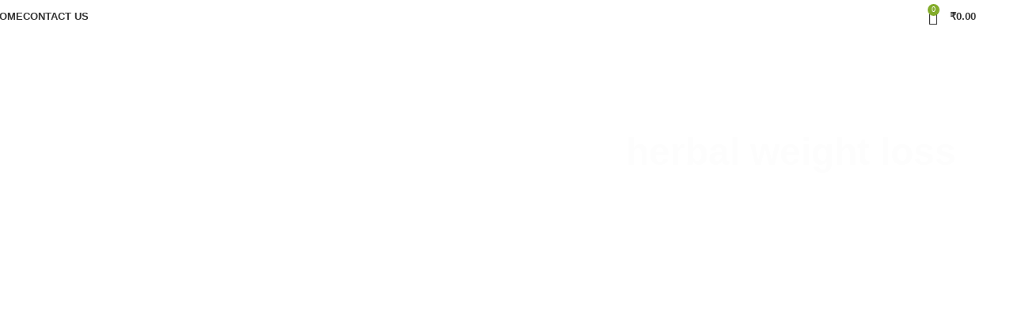

--- FILE ---
content_type: text/html; charset=UTF-8
request_url: https://ketoslimpro.in/product-tag/herbal-weight-loss/
body_size: 47038
content:
<!DOCTYPE html>
<html lang="en-US" prefix="og: https://ogp.me/ns#">
<head>
	<meta charset="UTF-8">
	<link rel="profile" href="https://gmpg.org/xfn/11">
	<link rel="pingback" href="https://ketoslimpro.in/xmlrpc.php">

		<style>img:is([sizes="auto" i], [sizes^="auto," i]) { contain-intrinsic-size: 3000px 1500px }</style>
	
<!-- Search Engine Optimization by Rank Math - https://rankmath.com/ -->
<title>herbal weight loss Choose to Lose</title>
<meta name="robots" content="follow, noindex"/>
<meta property="og:locale" content="en_US" />
<meta property="og:type" content="article" />
<meta property="og:title" content="herbal weight loss Choose to Lose" />
<meta property="og:url" content="https://ketoslimpro.in/product-tag/herbal-weight-loss/" />
<meta property="og:site_name" content="Choose to Lose" />
<meta property="og:image" content="https://ketoslimpro.in/wp-content/uploads/2023/10/New-ads-post-men-13-04-23.webp" />
<meta property="og:image:secure_url" content="https://ketoslimpro.in/wp-content/uploads/2023/10/New-ads-post-men-13-04-23.webp" />
<meta property="og:image:width" content="1080" />
<meta property="og:image:height" content="1080" />
<meta property="og:image:alt" content="Keto Slim Pro Supplement" />
<meta property="og:image:type" content="image/webp" />
<meta name="twitter:card" content="summary_large_image" />
<meta name="twitter:title" content="herbal weight loss Choose to Lose" />
<meta name="twitter:image" content="https://ketoslimpro.in/wp-content/uploads/2023/10/New-ads-post-men-13-04-23.webp" />
<meta name="twitter:label1" content="Products" />
<meta name="twitter:data1" content="6" />
<script type="application/ld+json" class="rank-math-schema">{"@context":"https://schema.org","@graph":[{"@type":"Organization","@id":"https://ketoslimpro.in/#organization","name":"Choose to Lose"},{"@type":"WebSite","@id":"https://ketoslimpro.in/#website","url":"https://ketoslimpro.in","name":"Choose to Lose","publisher":{"@id":"https://ketoslimpro.in/#organization"},"inLanguage":"en-US"},{"@type":"BreadcrumbList","@id":"https://ketoslimpro.in/product-tag/herbal-weight-loss/#breadcrumb","itemListElement":[{"@type":"ListItem","position":"1","item":{"@id":"https://ketoslimpro.in","name":"Home"}},{"@type":"ListItem","position":"2","item":{"@id":"https://ketoslimpro.in/product-tag/herbal-weight-loss/","name":"Products tagged &ldquo;herbal weight loss&rdquo;"}}]},{"@type":"CollectionPage","@id":"https://ketoslimpro.in/product-tag/herbal-weight-loss/#webpage","url":"https://ketoslimpro.in/product-tag/herbal-weight-loss/","name":"herbal weight loss Choose to Lose","isPartOf":{"@id":"https://ketoslimpro.in/#website"},"inLanguage":"en-US","breadcrumb":{"@id":"https://ketoslimpro.in/product-tag/herbal-weight-loss/#breadcrumb"}}]}</script>
<!-- /Rank Math WordPress SEO plugin -->


<link rel="alternate" type="application/rss+xml" title="Choose to Lose &raquo; Feed" href="https://ketoslimpro.in/feed/" />
<link rel="alternate" type="application/rss+xml" title="Choose to Lose &raquo; Comments Feed" href="https://ketoslimpro.in/comments/feed/" />
<link rel="alternate" type="application/rss+xml" title="Choose to Lose &raquo; herbal weight loss Tag Feed" href="https://ketoslimpro.in/product-tag/herbal-weight-loss/feed/" />

<link rel='stylesheet' id='woodmart-style-css' href='https://ketoslimpro.in/wp-content/themes/woodmart/css/parts/base.min.css?ver=8.1.1' type='text/css' media='all' />
<link rel='stylesheet' id='wd-widget-price-filter-css' href='https://ketoslimpro.in/wp-content/themes/woodmart/css/parts/woo-widget-price-filter.min.css?ver=8.1.1' type='text/css' media='all' />
<link rel='stylesheet' id='premium-addons-css' href='https://ketoslimpro.in/wp-content/plugins/premium-addons-for-elementor/assets/frontend/min-css/premium-addons.min.css?ver=4.10.89' type='text/css' media='all' />
<link rel='stylesheet' id='premium-pro-css' href='https://ketoslimpro.in/wp-content/plugins/premium-addons-pro/assets/frontend/min-css/premium-addons.min.css?ver=2.9.31' type='text/css' media='all' />
<style id='safe-svg-svg-icon-style-inline-css' type='text/css'>
.safe-svg-cover{text-align:center}.safe-svg-cover .safe-svg-inside{display:inline-block;max-width:100%}.safe-svg-cover svg{height:100%;max-height:100%;max-width:100%;width:100%}

</style>
<link rel='stylesheet' id='nta-css-popup-css' href='https://ketoslimpro.in/wp-content/plugins/whatsapp-for-wordpress/assets/dist/css/style.css?ver=6.7.4' type='text/css' media='all' />
<style id='global-styles-inline-css' type='text/css'>
:root{--wp--preset--aspect-ratio--square: 1;--wp--preset--aspect-ratio--4-3: 4/3;--wp--preset--aspect-ratio--3-4: 3/4;--wp--preset--aspect-ratio--3-2: 3/2;--wp--preset--aspect-ratio--2-3: 2/3;--wp--preset--aspect-ratio--16-9: 16/9;--wp--preset--aspect-ratio--9-16: 9/16;--wp--preset--color--black: #000000;--wp--preset--color--cyan-bluish-gray: #abb8c3;--wp--preset--color--white: #ffffff;--wp--preset--color--pale-pink: #f78da7;--wp--preset--color--vivid-red: #cf2e2e;--wp--preset--color--luminous-vivid-orange: #ff6900;--wp--preset--color--luminous-vivid-amber: #fcb900;--wp--preset--color--light-green-cyan: #7bdcb5;--wp--preset--color--vivid-green-cyan: #00d084;--wp--preset--color--pale-cyan-blue: #8ed1fc;--wp--preset--color--vivid-cyan-blue: #0693e3;--wp--preset--color--vivid-purple: #9b51e0;--wp--preset--gradient--vivid-cyan-blue-to-vivid-purple: linear-gradient(135deg,rgba(6,147,227,1) 0%,rgb(155,81,224) 100%);--wp--preset--gradient--light-green-cyan-to-vivid-green-cyan: linear-gradient(135deg,rgb(122,220,180) 0%,rgb(0,208,130) 100%);--wp--preset--gradient--luminous-vivid-amber-to-luminous-vivid-orange: linear-gradient(135deg,rgba(252,185,0,1) 0%,rgba(255,105,0,1) 100%);--wp--preset--gradient--luminous-vivid-orange-to-vivid-red: linear-gradient(135deg,rgba(255,105,0,1) 0%,rgb(207,46,46) 100%);--wp--preset--gradient--very-light-gray-to-cyan-bluish-gray: linear-gradient(135deg,rgb(238,238,238) 0%,rgb(169,184,195) 100%);--wp--preset--gradient--cool-to-warm-spectrum: linear-gradient(135deg,rgb(74,234,220) 0%,rgb(151,120,209) 20%,rgb(207,42,186) 40%,rgb(238,44,130) 60%,rgb(251,105,98) 80%,rgb(254,248,76) 100%);--wp--preset--gradient--blush-light-purple: linear-gradient(135deg,rgb(255,206,236) 0%,rgb(152,150,240) 100%);--wp--preset--gradient--blush-bordeaux: linear-gradient(135deg,rgb(254,205,165) 0%,rgb(254,45,45) 50%,rgb(107,0,62) 100%);--wp--preset--gradient--luminous-dusk: linear-gradient(135deg,rgb(255,203,112) 0%,rgb(199,81,192) 50%,rgb(65,88,208) 100%);--wp--preset--gradient--pale-ocean: linear-gradient(135deg,rgb(255,245,203) 0%,rgb(182,227,212) 50%,rgb(51,167,181) 100%);--wp--preset--gradient--electric-grass: linear-gradient(135deg,rgb(202,248,128) 0%,rgb(113,206,126) 100%);--wp--preset--gradient--midnight: linear-gradient(135deg,rgb(2,3,129) 0%,rgb(40,116,252) 100%);--wp--preset--font-size--small: 13px;--wp--preset--font-size--medium: 20px;--wp--preset--font-size--large: 36px;--wp--preset--font-size--x-large: 42px;--wp--preset--spacing--20: 0.44rem;--wp--preset--spacing--30: 0.67rem;--wp--preset--spacing--40: 1rem;--wp--preset--spacing--50: 1.5rem;--wp--preset--spacing--60: 2.25rem;--wp--preset--spacing--70: 3.38rem;--wp--preset--spacing--80: 5.06rem;--wp--preset--shadow--natural: 6px 6px 9px rgba(0, 0, 0, 0.2);--wp--preset--shadow--deep: 12px 12px 50px rgba(0, 0, 0, 0.4);--wp--preset--shadow--sharp: 6px 6px 0px rgba(0, 0, 0, 0.2);--wp--preset--shadow--outlined: 6px 6px 0px -3px rgba(255, 255, 255, 1), 6px 6px rgba(0, 0, 0, 1);--wp--preset--shadow--crisp: 6px 6px 0px rgba(0, 0, 0, 1);}:where(body) { margin: 0; }.wp-site-blocks > .alignleft { float: left; margin-right: 2em; }.wp-site-blocks > .alignright { float: right; margin-left: 2em; }.wp-site-blocks > .aligncenter { justify-content: center; margin-left: auto; margin-right: auto; }:where(.is-layout-flex){gap: 0.5em;}:where(.is-layout-grid){gap: 0.5em;}.is-layout-flow > .alignleft{float: left;margin-inline-start: 0;margin-inline-end: 2em;}.is-layout-flow > .alignright{float: right;margin-inline-start: 2em;margin-inline-end: 0;}.is-layout-flow > .aligncenter{margin-left: auto !important;margin-right: auto !important;}.is-layout-constrained > .alignleft{float: left;margin-inline-start: 0;margin-inline-end: 2em;}.is-layout-constrained > .alignright{float: right;margin-inline-start: 2em;margin-inline-end: 0;}.is-layout-constrained > .aligncenter{margin-left: auto !important;margin-right: auto !important;}.is-layout-constrained > :where(:not(.alignleft):not(.alignright):not(.alignfull)){margin-left: auto !important;margin-right: auto !important;}body .is-layout-flex{display: flex;}.is-layout-flex{flex-wrap: wrap;align-items: center;}.is-layout-flex > :is(*, div){margin: 0;}body .is-layout-grid{display: grid;}.is-layout-grid > :is(*, div){margin: 0;}body{padding-top: 0px;padding-right: 0px;padding-bottom: 0px;padding-left: 0px;}a:where(:not(.wp-element-button)){text-decoration: none;}:root :where(.wp-element-button, .wp-block-button__link){background-color: #32373c;border-width: 0;color: #fff;font-family: inherit;font-size: inherit;line-height: inherit;padding: calc(0.667em + 2px) calc(1.333em + 2px);text-decoration: none;}.has-black-color{color: var(--wp--preset--color--black) !important;}.has-cyan-bluish-gray-color{color: var(--wp--preset--color--cyan-bluish-gray) !important;}.has-white-color{color: var(--wp--preset--color--white) !important;}.has-pale-pink-color{color: var(--wp--preset--color--pale-pink) !important;}.has-vivid-red-color{color: var(--wp--preset--color--vivid-red) !important;}.has-luminous-vivid-orange-color{color: var(--wp--preset--color--luminous-vivid-orange) !important;}.has-luminous-vivid-amber-color{color: var(--wp--preset--color--luminous-vivid-amber) !important;}.has-light-green-cyan-color{color: var(--wp--preset--color--light-green-cyan) !important;}.has-vivid-green-cyan-color{color: var(--wp--preset--color--vivid-green-cyan) !important;}.has-pale-cyan-blue-color{color: var(--wp--preset--color--pale-cyan-blue) !important;}.has-vivid-cyan-blue-color{color: var(--wp--preset--color--vivid-cyan-blue) !important;}.has-vivid-purple-color{color: var(--wp--preset--color--vivid-purple) !important;}.has-black-background-color{background-color: var(--wp--preset--color--black) !important;}.has-cyan-bluish-gray-background-color{background-color: var(--wp--preset--color--cyan-bluish-gray) !important;}.has-white-background-color{background-color: var(--wp--preset--color--white) !important;}.has-pale-pink-background-color{background-color: var(--wp--preset--color--pale-pink) !important;}.has-vivid-red-background-color{background-color: var(--wp--preset--color--vivid-red) !important;}.has-luminous-vivid-orange-background-color{background-color: var(--wp--preset--color--luminous-vivid-orange) !important;}.has-luminous-vivid-amber-background-color{background-color: var(--wp--preset--color--luminous-vivid-amber) !important;}.has-light-green-cyan-background-color{background-color: var(--wp--preset--color--light-green-cyan) !important;}.has-vivid-green-cyan-background-color{background-color: var(--wp--preset--color--vivid-green-cyan) !important;}.has-pale-cyan-blue-background-color{background-color: var(--wp--preset--color--pale-cyan-blue) !important;}.has-vivid-cyan-blue-background-color{background-color: var(--wp--preset--color--vivid-cyan-blue) !important;}.has-vivid-purple-background-color{background-color: var(--wp--preset--color--vivid-purple) !important;}.has-black-border-color{border-color: var(--wp--preset--color--black) !important;}.has-cyan-bluish-gray-border-color{border-color: var(--wp--preset--color--cyan-bluish-gray) !important;}.has-white-border-color{border-color: var(--wp--preset--color--white) !important;}.has-pale-pink-border-color{border-color: var(--wp--preset--color--pale-pink) !important;}.has-vivid-red-border-color{border-color: var(--wp--preset--color--vivid-red) !important;}.has-luminous-vivid-orange-border-color{border-color: var(--wp--preset--color--luminous-vivid-orange) !important;}.has-luminous-vivid-amber-border-color{border-color: var(--wp--preset--color--luminous-vivid-amber) !important;}.has-light-green-cyan-border-color{border-color: var(--wp--preset--color--light-green-cyan) !important;}.has-vivid-green-cyan-border-color{border-color: var(--wp--preset--color--vivid-green-cyan) !important;}.has-pale-cyan-blue-border-color{border-color: var(--wp--preset--color--pale-cyan-blue) !important;}.has-vivid-cyan-blue-border-color{border-color: var(--wp--preset--color--vivid-cyan-blue) !important;}.has-vivid-purple-border-color{border-color: var(--wp--preset--color--vivid-purple) !important;}.has-vivid-cyan-blue-to-vivid-purple-gradient-background{background: var(--wp--preset--gradient--vivid-cyan-blue-to-vivid-purple) !important;}.has-light-green-cyan-to-vivid-green-cyan-gradient-background{background: var(--wp--preset--gradient--light-green-cyan-to-vivid-green-cyan) !important;}.has-luminous-vivid-amber-to-luminous-vivid-orange-gradient-background{background: var(--wp--preset--gradient--luminous-vivid-amber-to-luminous-vivid-orange) !important;}.has-luminous-vivid-orange-to-vivid-red-gradient-background{background: var(--wp--preset--gradient--luminous-vivid-orange-to-vivid-red) !important;}.has-very-light-gray-to-cyan-bluish-gray-gradient-background{background: var(--wp--preset--gradient--very-light-gray-to-cyan-bluish-gray) !important;}.has-cool-to-warm-spectrum-gradient-background{background: var(--wp--preset--gradient--cool-to-warm-spectrum) !important;}.has-blush-light-purple-gradient-background{background: var(--wp--preset--gradient--blush-light-purple) !important;}.has-blush-bordeaux-gradient-background{background: var(--wp--preset--gradient--blush-bordeaux) !important;}.has-luminous-dusk-gradient-background{background: var(--wp--preset--gradient--luminous-dusk) !important;}.has-pale-ocean-gradient-background{background: var(--wp--preset--gradient--pale-ocean) !important;}.has-electric-grass-gradient-background{background: var(--wp--preset--gradient--electric-grass) !important;}.has-midnight-gradient-background{background: var(--wp--preset--gradient--midnight) !important;}.has-small-font-size{font-size: var(--wp--preset--font-size--small) !important;}.has-medium-font-size{font-size: var(--wp--preset--font-size--medium) !important;}.has-large-font-size{font-size: var(--wp--preset--font-size--large) !important;}.has-x-large-font-size{font-size: var(--wp--preset--font-size--x-large) !important;}
:where(.wp-block-post-template.is-layout-flex){gap: 1.25em;}:where(.wp-block-post-template.is-layout-grid){gap: 1.25em;}
:where(.wp-block-columns.is-layout-flex){gap: 2em;}:where(.wp-block-columns.is-layout-grid){gap: 2em;}
:root :where(.wp-block-pullquote){font-size: 1.5em;line-height: 1.6;}
</style>
<style id='woocommerce-inline-inline-css' type='text/css'>
.woocommerce form .form-row .required { visibility: visible; }
</style>
<link rel='stylesheet' id='elementor-icons-css' href='https://ketoslimpro.in/wp-content/plugins/elementor/assets/lib/eicons/css/elementor-icons.min.css?ver=5.36.0' type='text/css' media='all' />
<link rel='stylesheet' id='elementor-frontend-css' href='https://ketoslimpro.in/wp-content/plugins/elementor/assets/css/frontend.min.css?ver=3.28.0' type='text/css' media='all' />
<style id='elementor-frontend-inline-css' type='text/css'>
@-webkit-keyframes ha_fadeIn{0%{opacity:0}to{opacity:1}}@keyframes ha_fadeIn{0%{opacity:0}to{opacity:1}}@-webkit-keyframes ha_zoomIn{0%{opacity:0;-webkit-transform:scale3d(.3,.3,.3);transform:scale3d(.3,.3,.3)}50%{opacity:1}}@keyframes ha_zoomIn{0%{opacity:0;-webkit-transform:scale3d(.3,.3,.3);transform:scale3d(.3,.3,.3)}50%{opacity:1}}@-webkit-keyframes ha_rollIn{0%{opacity:0;-webkit-transform:translate3d(-100%,0,0) rotate3d(0,0,1,-120deg);transform:translate3d(-100%,0,0) rotate3d(0,0,1,-120deg)}to{opacity:1}}@keyframes ha_rollIn{0%{opacity:0;-webkit-transform:translate3d(-100%,0,0) rotate3d(0,0,1,-120deg);transform:translate3d(-100%,0,0) rotate3d(0,0,1,-120deg)}to{opacity:1}}@-webkit-keyframes ha_bounce{0%,20%,53%,to{-webkit-animation-timing-function:cubic-bezier(.215,.61,.355,1);animation-timing-function:cubic-bezier(.215,.61,.355,1)}40%,43%{-webkit-transform:translate3d(0,-30px,0) scaleY(1.1);transform:translate3d(0,-30px,0) scaleY(1.1);-webkit-animation-timing-function:cubic-bezier(.755,.05,.855,.06);animation-timing-function:cubic-bezier(.755,.05,.855,.06)}70%{-webkit-transform:translate3d(0,-15px,0) scaleY(1.05);transform:translate3d(0,-15px,0) scaleY(1.05);-webkit-animation-timing-function:cubic-bezier(.755,.05,.855,.06);animation-timing-function:cubic-bezier(.755,.05,.855,.06)}80%{-webkit-transition-timing-function:cubic-bezier(.215,.61,.355,1);transition-timing-function:cubic-bezier(.215,.61,.355,1);-webkit-transform:translate3d(0,0,0) scaleY(.95);transform:translate3d(0,0,0) scaleY(.95)}90%{-webkit-transform:translate3d(0,-4px,0) scaleY(1.02);transform:translate3d(0,-4px,0) scaleY(1.02)}}@keyframes ha_bounce{0%,20%,53%,to{-webkit-animation-timing-function:cubic-bezier(.215,.61,.355,1);animation-timing-function:cubic-bezier(.215,.61,.355,1)}40%,43%{-webkit-transform:translate3d(0,-30px,0) scaleY(1.1);transform:translate3d(0,-30px,0) scaleY(1.1);-webkit-animation-timing-function:cubic-bezier(.755,.05,.855,.06);animation-timing-function:cubic-bezier(.755,.05,.855,.06)}70%{-webkit-transform:translate3d(0,-15px,0) scaleY(1.05);transform:translate3d(0,-15px,0) scaleY(1.05);-webkit-animation-timing-function:cubic-bezier(.755,.05,.855,.06);animation-timing-function:cubic-bezier(.755,.05,.855,.06)}80%{-webkit-transition-timing-function:cubic-bezier(.215,.61,.355,1);transition-timing-function:cubic-bezier(.215,.61,.355,1);-webkit-transform:translate3d(0,0,0) scaleY(.95);transform:translate3d(0,0,0) scaleY(.95)}90%{-webkit-transform:translate3d(0,-4px,0) scaleY(1.02);transform:translate3d(0,-4px,0) scaleY(1.02)}}@-webkit-keyframes ha_bounceIn{0%,20%,40%,60%,80%,to{-webkit-animation-timing-function:cubic-bezier(.215,.61,.355,1);animation-timing-function:cubic-bezier(.215,.61,.355,1)}0%{opacity:0;-webkit-transform:scale3d(.3,.3,.3);transform:scale3d(.3,.3,.3)}20%{-webkit-transform:scale3d(1.1,1.1,1.1);transform:scale3d(1.1,1.1,1.1)}40%{-webkit-transform:scale3d(.9,.9,.9);transform:scale3d(.9,.9,.9)}60%{opacity:1;-webkit-transform:scale3d(1.03,1.03,1.03);transform:scale3d(1.03,1.03,1.03)}80%{-webkit-transform:scale3d(.97,.97,.97);transform:scale3d(.97,.97,.97)}to{opacity:1}}@keyframes ha_bounceIn{0%,20%,40%,60%,80%,to{-webkit-animation-timing-function:cubic-bezier(.215,.61,.355,1);animation-timing-function:cubic-bezier(.215,.61,.355,1)}0%{opacity:0;-webkit-transform:scale3d(.3,.3,.3);transform:scale3d(.3,.3,.3)}20%{-webkit-transform:scale3d(1.1,1.1,1.1);transform:scale3d(1.1,1.1,1.1)}40%{-webkit-transform:scale3d(.9,.9,.9);transform:scale3d(.9,.9,.9)}60%{opacity:1;-webkit-transform:scale3d(1.03,1.03,1.03);transform:scale3d(1.03,1.03,1.03)}80%{-webkit-transform:scale3d(.97,.97,.97);transform:scale3d(.97,.97,.97)}to{opacity:1}}@-webkit-keyframes ha_flipInX{0%{opacity:0;-webkit-transform:perspective(400px) rotate3d(1,0,0,90deg);transform:perspective(400px) rotate3d(1,0,0,90deg);-webkit-animation-timing-function:ease-in;animation-timing-function:ease-in}40%{-webkit-transform:perspective(400px) rotate3d(1,0,0,-20deg);transform:perspective(400px) rotate3d(1,0,0,-20deg);-webkit-animation-timing-function:ease-in;animation-timing-function:ease-in}60%{opacity:1;-webkit-transform:perspective(400px) rotate3d(1,0,0,10deg);transform:perspective(400px) rotate3d(1,0,0,10deg)}80%{-webkit-transform:perspective(400px) rotate3d(1,0,0,-5deg);transform:perspective(400px) rotate3d(1,0,0,-5deg)}}@keyframes ha_flipInX{0%{opacity:0;-webkit-transform:perspective(400px) rotate3d(1,0,0,90deg);transform:perspective(400px) rotate3d(1,0,0,90deg);-webkit-animation-timing-function:ease-in;animation-timing-function:ease-in}40%{-webkit-transform:perspective(400px) rotate3d(1,0,0,-20deg);transform:perspective(400px) rotate3d(1,0,0,-20deg);-webkit-animation-timing-function:ease-in;animation-timing-function:ease-in}60%{opacity:1;-webkit-transform:perspective(400px) rotate3d(1,0,0,10deg);transform:perspective(400px) rotate3d(1,0,0,10deg)}80%{-webkit-transform:perspective(400px) rotate3d(1,0,0,-5deg);transform:perspective(400px) rotate3d(1,0,0,-5deg)}}@-webkit-keyframes ha_flipInY{0%{opacity:0;-webkit-transform:perspective(400px) rotate3d(0,1,0,90deg);transform:perspective(400px) rotate3d(0,1,0,90deg);-webkit-animation-timing-function:ease-in;animation-timing-function:ease-in}40%{-webkit-transform:perspective(400px) rotate3d(0,1,0,-20deg);transform:perspective(400px) rotate3d(0,1,0,-20deg);-webkit-animation-timing-function:ease-in;animation-timing-function:ease-in}60%{opacity:1;-webkit-transform:perspective(400px) rotate3d(0,1,0,10deg);transform:perspective(400px) rotate3d(0,1,0,10deg)}80%{-webkit-transform:perspective(400px) rotate3d(0,1,0,-5deg);transform:perspective(400px) rotate3d(0,1,0,-5deg)}}@keyframes ha_flipInY{0%{opacity:0;-webkit-transform:perspective(400px) rotate3d(0,1,0,90deg);transform:perspective(400px) rotate3d(0,1,0,90deg);-webkit-animation-timing-function:ease-in;animation-timing-function:ease-in}40%{-webkit-transform:perspective(400px) rotate3d(0,1,0,-20deg);transform:perspective(400px) rotate3d(0,1,0,-20deg);-webkit-animation-timing-function:ease-in;animation-timing-function:ease-in}60%{opacity:1;-webkit-transform:perspective(400px) rotate3d(0,1,0,10deg);transform:perspective(400px) rotate3d(0,1,0,10deg)}80%{-webkit-transform:perspective(400px) rotate3d(0,1,0,-5deg);transform:perspective(400px) rotate3d(0,1,0,-5deg)}}@-webkit-keyframes ha_swing{20%{-webkit-transform:rotate3d(0,0,1,15deg);transform:rotate3d(0,0,1,15deg)}40%{-webkit-transform:rotate3d(0,0,1,-10deg);transform:rotate3d(0,0,1,-10deg)}60%{-webkit-transform:rotate3d(0,0,1,5deg);transform:rotate3d(0,0,1,5deg)}80%{-webkit-transform:rotate3d(0,0,1,-5deg);transform:rotate3d(0,0,1,-5deg)}}@keyframes ha_swing{20%{-webkit-transform:rotate3d(0,0,1,15deg);transform:rotate3d(0,0,1,15deg)}40%{-webkit-transform:rotate3d(0,0,1,-10deg);transform:rotate3d(0,0,1,-10deg)}60%{-webkit-transform:rotate3d(0,0,1,5deg);transform:rotate3d(0,0,1,5deg)}80%{-webkit-transform:rotate3d(0,0,1,-5deg);transform:rotate3d(0,0,1,-5deg)}}@-webkit-keyframes ha_slideInDown{0%{visibility:visible;-webkit-transform:translate3d(0,-100%,0);transform:translate3d(0,-100%,0)}}@keyframes ha_slideInDown{0%{visibility:visible;-webkit-transform:translate3d(0,-100%,0);transform:translate3d(0,-100%,0)}}@-webkit-keyframes ha_slideInUp{0%{visibility:visible;-webkit-transform:translate3d(0,100%,0);transform:translate3d(0,100%,0)}}@keyframes ha_slideInUp{0%{visibility:visible;-webkit-transform:translate3d(0,100%,0);transform:translate3d(0,100%,0)}}@-webkit-keyframes ha_slideInLeft{0%{visibility:visible;-webkit-transform:translate3d(-100%,0,0);transform:translate3d(-100%,0,0)}}@keyframes ha_slideInLeft{0%{visibility:visible;-webkit-transform:translate3d(-100%,0,0);transform:translate3d(-100%,0,0)}}@-webkit-keyframes ha_slideInRight{0%{visibility:visible;-webkit-transform:translate3d(100%,0,0);transform:translate3d(100%,0,0)}}@keyframes ha_slideInRight{0%{visibility:visible;-webkit-transform:translate3d(100%,0,0);transform:translate3d(100%,0,0)}}.ha_fadeIn{-webkit-animation-name:ha_fadeIn;animation-name:ha_fadeIn}.ha_zoomIn{-webkit-animation-name:ha_zoomIn;animation-name:ha_zoomIn}.ha_rollIn{-webkit-animation-name:ha_rollIn;animation-name:ha_rollIn}.ha_bounce{-webkit-transform-origin:center bottom;-ms-transform-origin:center bottom;transform-origin:center bottom;-webkit-animation-name:ha_bounce;animation-name:ha_bounce}.ha_bounceIn{-webkit-animation-name:ha_bounceIn;animation-name:ha_bounceIn;-webkit-animation-duration:.75s;-webkit-animation-duration:calc(var(--animate-duration)*.75);animation-duration:.75s;animation-duration:calc(var(--animate-duration)*.75)}.ha_flipInX,.ha_flipInY{-webkit-animation-name:ha_flipInX;animation-name:ha_flipInX;-webkit-backface-visibility:visible!important;backface-visibility:visible!important}.ha_flipInY{-webkit-animation-name:ha_flipInY;animation-name:ha_flipInY}.ha_swing{-webkit-transform-origin:top center;-ms-transform-origin:top center;transform-origin:top center;-webkit-animation-name:ha_swing;animation-name:ha_swing}.ha_slideInDown{-webkit-animation-name:ha_slideInDown;animation-name:ha_slideInDown}.ha_slideInUp{-webkit-animation-name:ha_slideInUp;animation-name:ha_slideInUp}.ha_slideInLeft{-webkit-animation-name:ha_slideInLeft;animation-name:ha_slideInLeft}.ha_slideInRight{-webkit-animation-name:ha_slideInRight;animation-name:ha_slideInRight}.ha-css-transform-yes{-webkit-transition-duration:var(--ha-tfx-transition-duration, .2s);transition-duration:var(--ha-tfx-transition-duration, .2s);-webkit-transition-property:-webkit-transform;transition-property:transform;transition-property:transform,-webkit-transform;-webkit-transform:translate(var(--ha-tfx-translate-x, 0),var(--ha-tfx-translate-y, 0)) scale(var(--ha-tfx-scale-x, 1),var(--ha-tfx-scale-y, 1)) skew(var(--ha-tfx-skew-x, 0),var(--ha-tfx-skew-y, 0)) rotateX(var(--ha-tfx-rotate-x, 0)) rotateY(var(--ha-tfx-rotate-y, 0)) rotateZ(var(--ha-tfx-rotate-z, 0));transform:translate(var(--ha-tfx-translate-x, 0),var(--ha-tfx-translate-y, 0)) scale(var(--ha-tfx-scale-x, 1),var(--ha-tfx-scale-y, 1)) skew(var(--ha-tfx-skew-x, 0),var(--ha-tfx-skew-y, 0)) rotateX(var(--ha-tfx-rotate-x, 0)) rotateY(var(--ha-tfx-rotate-y, 0)) rotateZ(var(--ha-tfx-rotate-z, 0))}.ha-css-transform-yes:hover{-webkit-transform:translate(var(--ha-tfx-translate-x-hover, var(--ha-tfx-translate-x, 0)),var(--ha-tfx-translate-y-hover, var(--ha-tfx-translate-y, 0))) scale(var(--ha-tfx-scale-x-hover, var(--ha-tfx-scale-x, 1)),var(--ha-tfx-scale-y-hover, var(--ha-tfx-scale-y, 1))) skew(var(--ha-tfx-skew-x-hover, var(--ha-tfx-skew-x, 0)),var(--ha-tfx-skew-y-hover, var(--ha-tfx-skew-y, 0))) rotateX(var(--ha-tfx-rotate-x-hover, var(--ha-tfx-rotate-x, 0))) rotateY(var(--ha-tfx-rotate-y-hover, var(--ha-tfx-rotate-y, 0))) rotateZ(var(--ha-tfx-rotate-z-hover, var(--ha-tfx-rotate-z, 0)));transform:translate(var(--ha-tfx-translate-x-hover, var(--ha-tfx-translate-x, 0)),var(--ha-tfx-translate-y-hover, var(--ha-tfx-translate-y, 0))) scale(var(--ha-tfx-scale-x-hover, var(--ha-tfx-scale-x, 1)),var(--ha-tfx-scale-y-hover, var(--ha-tfx-scale-y, 1))) skew(var(--ha-tfx-skew-x-hover, var(--ha-tfx-skew-x, 0)),var(--ha-tfx-skew-y-hover, var(--ha-tfx-skew-y, 0))) rotateX(var(--ha-tfx-rotate-x-hover, var(--ha-tfx-rotate-x, 0))) rotateY(var(--ha-tfx-rotate-y-hover, var(--ha-tfx-rotate-y, 0))) rotateZ(var(--ha-tfx-rotate-z-hover, var(--ha-tfx-rotate-z, 0)))}.happy-addon>.elementor-widget-container{word-wrap:break-word;overflow-wrap:break-word}.happy-addon>.elementor-widget-container,.happy-addon>.elementor-widget-container *{-webkit-box-sizing:border-box;box-sizing:border-box}.happy-addon p:empty{display:none}.happy-addon .elementor-inline-editing{min-height:auto!important}.happy-addon-pro img{max-width:100%;height:auto;-o-object-fit:cover;object-fit:cover}.ha-screen-reader-text{position:absolute;overflow:hidden;clip:rect(1px,1px,1px,1px);margin:-1px;padding:0;width:1px;height:1px;border:0;word-wrap:normal!important;-webkit-clip-path:inset(50%);clip-path:inset(50%)}.ha-has-bg-overlay>.elementor-widget-container{position:relative;z-index:1}.ha-has-bg-overlay>.elementor-widget-container:before{position:absolute;top:0;left:0;z-index:-1;width:100%;height:100%;content:""}.ha-popup--is-enabled .ha-js-popup,.ha-popup--is-enabled .ha-js-popup img{cursor:-webkit-zoom-in!important;cursor:zoom-in!important}.mfp-wrap .mfp-arrow,.mfp-wrap .mfp-close{background-color:transparent}.mfp-wrap .mfp-arrow:focus,.mfp-wrap .mfp-close:focus{outline-width:thin}.ha-advanced-tooltip-enable{position:relative;cursor:pointer;--ha-tooltip-arrow-color:black;--ha-tooltip-arrow-distance:0}.ha-advanced-tooltip-enable .ha-advanced-tooltip-content{position:absolute;z-index:999;display:none;padding:5px 0;width:120px;height:auto;border-radius:6px;background-color:#000;color:#fff;text-align:center;opacity:0}.ha-advanced-tooltip-enable .ha-advanced-tooltip-content::after{position:absolute;border-width:5px;border-style:solid;content:""}.ha-advanced-tooltip-enable .ha-advanced-tooltip-content.no-arrow::after{visibility:hidden}.ha-advanced-tooltip-enable .ha-advanced-tooltip-content.show{display:inline-block;opacity:1}.ha-advanced-tooltip-enable.ha-advanced-tooltip-top .ha-advanced-tooltip-content,body[data-elementor-device-mode=tablet] .ha-advanced-tooltip-enable.ha-advanced-tooltip-tablet-top .ha-advanced-tooltip-content{top:unset;right:0;bottom:calc(101% + var(--ha-tooltip-arrow-distance));left:0;margin:0 auto}.ha-advanced-tooltip-enable.ha-advanced-tooltip-top .ha-advanced-tooltip-content::after,body[data-elementor-device-mode=tablet] .ha-advanced-tooltip-enable.ha-advanced-tooltip-tablet-top .ha-advanced-tooltip-content::after{top:100%;right:unset;bottom:unset;left:50%;border-color:var(--ha-tooltip-arrow-color) transparent transparent transparent;-webkit-transform:translateX(-50%);-ms-transform:translateX(-50%);transform:translateX(-50%)}.ha-advanced-tooltip-enable.ha-advanced-tooltip-bottom .ha-advanced-tooltip-content,body[data-elementor-device-mode=tablet] .ha-advanced-tooltip-enable.ha-advanced-tooltip-tablet-bottom .ha-advanced-tooltip-content{top:calc(101% + var(--ha-tooltip-arrow-distance));right:0;bottom:unset;left:0;margin:0 auto}.ha-advanced-tooltip-enable.ha-advanced-tooltip-bottom .ha-advanced-tooltip-content::after,body[data-elementor-device-mode=tablet] .ha-advanced-tooltip-enable.ha-advanced-tooltip-tablet-bottom .ha-advanced-tooltip-content::after{top:unset;right:unset;bottom:100%;left:50%;border-color:transparent transparent var(--ha-tooltip-arrow-color) transparent;-webkit-transform:translateX(-50%);-ms-transform:translateX(-50%);transform:translateX(-50%)}.ha-advanced-tooltip-enable.ha-advanced-tooltip-left .ha-advanced-tooltip-content,body[data-elementor-device-mode=tablet] .ha-advanced-tooltip-enable.ha-advanced-tooltip-tablet-left .ha-advanced-tooltip-content{top:50%;right:calc(101% + var(--ha-tooltip-arrow-distance));bottom:unset;left:unset;-webkit-transform:translateY(-50%);-ms-transform:translateY(-50%);transform:translateY(-50%)}.ha-advanced-tooltip-enable.ha-advanced-tooltip-left .ha-advanced-tooltip-content::after,body[data-elementor-device-mode=tablet] .ha-advanced-tooltip-enable.ha-advanced-tooltip-tablet-left .ha-advanced-tooltip-content::after{top:50%;right:unset;bottom:unset;left:100%;border-color:transparent transparent transparent var(--ha-tooltip-arrow-color);-webkit-transform:translateY(-50%);-ms-transform:translateY(-50%);transform:translateY(-50%)}.ha-advanced-tooltip-enable.ha-advanced-tooltip-right .ha-advanced-tooltip-content,body[data-elementor-device-mode=tablet] .ha-advanced-tooltip-enable.ha-advanced-tooltip-tablet-right .ha-advanced-tooltip-content{top:50%;right:unset;bottom:unset;left:calc(101% + var(--ha-tooltip-arrow-distance));-webkit-transform:translateY(-50%);-ms-transform:translateY(-50%);transform:translateY(-50%)}.ha-advanced-tooltip-enable.ha-advanced-tooltip-right .ha-advanced-tooltip-content::after,body[data-elementor-device-mode=tablet] .ha-advanced-tooltip-enable.ha-advanced-tooltip-tablet-right .ha-advanced-tooltip-content::after{top:50%;right:100%;bottom:unset;left:unset;border-color:transparent var(--ha-tooltip-arrow-color) transparent transparent;-webkit-transform:translateY(-50%);-ms-transform:translateY(-50%);transform:translateY(-50%)}body[data-elementor-device-mode=mobile] .ha-advanced-tooltip-enable.ha-advanced-tooltip-mobile-top .ha-advanced-tooltip-content{top:unset;right:0;bottom:calc(101% + var(--ha-tooltip-arrow-distance));left:0;margin:0 auto}body[data-elementor-device-mode=mobile] .ha-advanced-tooltip-enable.ha-advanced-tooltip-mobile-top .ha-advanced-tooltip-content::after{top:100%;right:unset;bottom:unset;left:50%;border-color:var(--ha-tooltip-arrow-color) transparent transparent transparent;-webkit-transform:translateX(-50%);-ms-transform:translateX(-50%);transform:translateX(-50%)}body[data-elementor-device-mode=mobile] .ha-advanced-tooltip-enable.ha-advanced-tooltip-mobile-bottom .ha-advanced-tooltip-content{top:calc(101% + var(--ha-tooltip-arrow-distance));right:0;bottom:unset;left:0;margin:0 auto}body[data-elementor-device-mode=mobile] .ha-advanced-tooltip-enable.ha-advanced-tooltip-mobile-bottom .ha-advanced-tooltip-content::after{top:unset;right:unset;bottom:100%;left:50%;border-color:transparent transparent var(--ha-tooltip-arrow-color) transparent;-webkit-transform:translateX(-50%);-ms-transform:translateX(-50%);transform:translateX(-50%)}body[data-elementor-device-mode=mobile] .ha-advanced-tooltip-enable.ha-advanced-tooltip-mobile-left .ha-advanced-tooltip-content{top:50%;right:calc(101% + var(--ha-tooltip-arrow-distance));bottom:unset;left:unset;-webkit-transform:translateY(-50%);-ms-transform:translateY(-50%);transform:translateY(-50%)}body[data-elementor-device-mode=mobile] .ha-advanced-tooltip-enable.ha-advanced-tooltip-mobile-left .ha-advanced-tooltip-content::after{top:50%;right:unset;bottom:unset;left:100%;border-color:transparent transparent transparent var(--ha-tooltip-arrow-color);-webkit-transform:translateY(-50%);-ms-transform:translateY(-50%);transform:translateY(-50%)}body[data-elementor-device-mode=mobile] .ha-advanced-tooltip-enable.ha-advanced-tooltip-mobile-right .ha-advanced-tooltip-content{top:50%;right:unset;bottom:unset;left:calc(101% + var(--ha-tooltip-arrow-distance));-webkit-transform:translateY(-50%);-ms-transform:translateY(-50%);transform:translateY(-50%)}body[data-elementor-device-mode=mobile] .ha-advanced-tooltip-enable.ha-advanced-tooltip-mobile-right .ha-advanced-tooltip-content::after{top:50%;right:100%;bottom:unset;left:unset;border-color:transparent var(--ha-tooltip-arrow-color) transparent transparent;-webkit-transform:translateY(-50%);-ms-transform:translateY(-50%);transform:translateY(-50%)}body.elementor-editor-active .happy-addon.ha-gravityforms .gform_wrapper{display:block!important}.ha-scroll-to-top-wrap.ha-scroll-to-top-hide{display:none}.ha-scroll-to-top-wrap.edit-mode,.ha-scroll-to-top-wrap.single-page-off{display:none!important}.ha-scroll-to-top-button{position:fixed;right:15px;bottom:15px;z-index:9999;display:-webkit-box;display:-webkit-flex;display:-ms-flexbox;display:flex;-webkit-box-align:center;-webkit-align-items:center;align-items:center;-ms-flex-align:center;-webkit-box-pack:center;-ms-flex-pack:center;-webkit-justify-content:center;justify-content:center;width:50px;height:50px;border-radius:50px;background-color:#5636d1;color:#fff;text-align:center;opacity:1;cursor:pointer;-webkit-transition:all .3s;transition:all .3s}.ha-scroll-to-top-button i{color:#fff;font-size:16px}.ha-scroll-to-top-button:hover{background-color:#e2498a}
</style>
<link rel='stylesheet' id='elementor-post-13-css' href='https://ketoslimpro.in/wp-content/uploads/elementor/css/post-13.css?ver=1739384060' type='text/css' media='all' />
<link rel='stylesheet' id='font-awesome-5-all-css' href='https://ketoslimpro.in/wp-content/plugins/elementor/assets/lib/font-awesome/css/all.min.css?ver=4.10.89' type='text/css' media='all' />
<link rel='stylesheet' id='font-awesome-4-shim-css' href='https://ketoslimpro.in/wp-content/plugins/elementor/assets/lib/font-awesome/css/v4-shims.min.css?ver=3.28.0' type='text/css' media='all' />
<link rel='stylesheet' id='elementor-post-9328-css' href='https://ketoslimpro.in/wp-content/uploads/elementor/css/post-9328.css?ver=1739384063' type='text/css' media='all' />
<link rel='stylesheet' id='happy-icons-css' href='https://ketoslimpro.in/wp-content/plugins/happy-elementor-addons/assets/fonts/style.min.css?ver=3.16.3' type='text/css' media='all' />
<link rel='stylesheet' id='eael-general-css' href='https://ketoslimpro.in/wp-content/plugins/essential-addons-for-elementor-lite/assets/front-end/css/view/general.min.css?ver=6.1.5' type='text/css' media='all' />
<link rel='stylesheet' id='wd-helpers-wpb-elem-css' href='https://ketoslimpro.in/wp-content/themes/woodmart/css/parts/helpers-wpb-elem.min.css?ver=8.1.1' type='text/css' media='all' />
<link rel='stylesheet' id='wd-revolution-slider-css' href='https://ketoslimpro.in/wp-content/themes/woodmart/css/parts/int-rev-slider.min.css?ver=8.1.1' type='text/css' media='all' />
<link rel='stylesheet' id='wd-elementor-base-css' href='https://ketoslimpro.in/wp-content/themes/woodmart/css/parts/int-elem-base.min.css?ver=8.1.1' type='text/css' media='all' />
<link rel='stylesheet' id='wd-elementor-pro-base-css' href='https://ketoslimpro.in/wp-content/themes/woodmart/css/parts/int-elementor-pro.min.css?ver=8.1.1' type='text/css' media='all' />
<link rel='stylesheet' id='wd-int-wordfence-css' href='https://ketoslimpro.in/wp-content/themes/woodmart/css/parts/int-wordfence.min.css?ver=8.1.1' type='text/css' media='all' />
<link rel='stylesheet' id='wd-woocommerce-base-css' href='https://ketoslimpro.in/wp-content/themes/woodmart/css/parts/woocommerce-base.min.css?ver=8.1.1' type='text/css' media='all' />
<link rel='stylesheet' id='wd-mod-star-rating-css' href='https://ketoslimpro.in/wp-content/themes/woodmart/css/parts/mod-star-rating.min.css?ver=8.1.1' type='text/css' media='all' />
<link rel='stylesheet' id='wd-woocommerce-block-notices-css' href='https://ketoslimpro.in/wp-content/themes/woodmart/css/parts/woo-mod-block-notices.min.css?ver=8.1.1' type='text/css' media='all' />
<link rel='stylesheet' id='wd-widget-active-filters-css' href='https://ketoslimpro.in/wp-content/themes/woodmart/css/parts/woo-widget-active-filters.min.css?ver=8.1.1' type='text/css' media='all' />
<link rel='stylesheet' id='wd-woo-shop-builder-css' href='https://ketoslimpro.in/wp-content/themes/woodmart/css/parts/woo-shop-builder.min.css?ver=8.1.1' type='text/css' media='all' />
<link rel='stylesheet' id='wd-wp-blocks-css' href='https://ketoslimpro.in/wp-content/themes/woodmart/css/parts/wp-blocks.min.css?ver=8.1.1' type='text/css' media='all' />
<link rel='stylesheet' id='child-style-css' href='https://ketoslimpro.in/wp-content/themes/woodmart-child/style.css?ver=8.1.1' type='text/css' media='all' />
<link rel='stylesheet' id='wd-header-base-css' href='https://ketoslimpro.in/wp-content/themes/woodmart/css/parts/header-base.min.css?ver=8.1.1' type='text/css' media='all' />
<link rel='stylesheet' id='wd-mod-tools-css' href='https://ketoslimpro.in/wp-content/themes/woodmart/css/parts/mod-tools.min.css?ver=8.1.1' type='text/css' media='all' />
<link rel='stylesheet' id='wd-header-cart-side-css' href='https://ketoslimpro.in/wp-content/themes/woodmart/css/parts/header-el-cart-side.min.css?ver=8.1.1' type='text/css' media='all' />
<link rel='stylesheet' id='wd-header-cart-css' href='https://ketoslimpro.in/wp-content/themes/woodmart/css/parts/header-el-cart.min.css?ver=8.1.1' type='text/css' media='all' />
<link rel='stylesheet' id='wd-widget-shopping-cart-css' href='https://ketoslimpro.in/wp-content/themes/woodmart/css/parts/woo-widget-shopping-cart.min.css?ver=8.1.1' type='text/css' media='all' />
<link rel='stylesheet' id='wd-widget-product-list-css' href='https://ketoslimpro.in/wp-content/themes/woodmart/css/parts/woo-widget-product-list.min.css?ver=8.1.1' type='text/css' media='all' />
<link rel='stylesheet' id='wd-mod-animations-keyframes-css' href='https://ketoslimpro.in/wp-content/themes/woodmart/css/parts/mod-animations-keyframes.min.css?ver=8.1.1' type='text/css' media='all' />
<link rel='stylesheet' id='wd-animations-css' href='https://ketoslimpro.in/wp-content/themes/woodmart/css/parts/mod-animations-transform.min.css?ver=8.1.1' type='text/css' media='all' />
<link rel='stylesheet' id='wd-sticky-loader-css' href='https://ketoslimpro.in/wp-content/themes/woodmart/css/parts/mod-sticky-loader.min.css?ver=8.1.1' type='text/css' media='all' />
<link rel='stylesheet' id='wd-bordered-product-css' href='https://ketoslimpro.in/wp-content/themes/woodmart/css/parts/woo-opt-bordered-product.min.css?ver=8.1.1' type='text/css' media='all' />
<link rel='stylesheet' id='wd-product-loop-css' href='https://ketoslimpro.in/wp-content/themes/woodmart/css/parts/woo-product-loop.min.css?ver=8.1.1' type='text/css' media='all' />
<link rel='stylesheet' id='wd-product-loop-quick-css' href='https://ketoslimpro.in/wp-content/themes/woodmart/css/parts/woo-product-loop-quick.min.css?ver=8.1.1' type='text/css' media='all' />
<link rel='stylesheet' id='wd-woo-mod-add-btn-replace-css' href='https://ketoslimpro.in/wp-content/themes/woodmart/css/parts/woo-mod-add-btn-replace.min.css?ver=8.1.1' type='text/css' media='all' />
<link rel='stylesheet' id='wd-categories-loop-default-css' href='https://ketoslimpro.in/wp-content/themes/woodmart/css/parts/woo-categories-loop-default-old.min.css?ver=8.1.1' type='text/css' media='all' />
<link rel='stylesheet' id='wd-woo-categories-loop-css' href='https://ketoslimpro.in/wp-content/themes/woodmart/css/parts/woo-categories-loop.min.css?ver=8.1.1' type='text/css' media='all' />
<link rel='stylesheet' id='wd-categories-loop-css' href='https://ketoslimpro.in/wp-content/themes/woodmart/css/parts/woo-categories-loop-old.min.css?ver=8.1.1' type='text/css' media='all' />
<link rel='stylesheet' id='wd-woo-mod-product-labels-css' href='https://ketoslimpro.in/wp-content/themes/woodmart/css/parts/woo-mod-product-labels.min.css?ver=8.1.1' type='text/css' media='all' />
<link rel='stylesheet' id='wd-woo-mod-product-labels-round-css' href='https://ketoslimpro.in/wp-content/themes/woodmart/css/parts/woo-mod-product-labels-round.min.css?ver=8.1.1' type='text/css' media='all' />
<link rel='stylesheet' id='wd-mfp-popup-css' href='https://ketoslimpro.in/wp-content/themes/woodmart/css/parts/lib-magnific-popup.min.css?ver=8.1.1' type='text/css' media='all' />
<link rel='stylesheet' id='wd-section-title-css' href='https://ketoslimpro.in/wp-content/themes/woodmart/css/parts/el-section-title.min.css?ver=8.1.1' type='text/css' media='all' />
<link rel='stylesheet' id='wd-mod-highlighted-text-css' href='https://ketoslimpro.in/wp-content/themes/woodmart/css/parts/mod-highlighted-text.min.css?ver=8.1.1' type='text/css' media='all' />
<link rel='stylesheet' id='wd-footer-base-css' href='https://ketoslimpro.in/wp-content/themes/woodmart/css/parts/footer-base.min.css?ver=8.1.1' type='text/css' media='all' />
<link rel='stylesheet' id='wd-text-block-css' href='https://ketoslimpro.in/wp-content/themes/woodmart/css/parts/el-text-block.min.css?ver=8.1.1' type='text/css' media='all' />
<link rel='stylesheet' id='wd-list-css' href='https://ketoslimpro.in/wp-content/themes/woodmart/css/parts/el-list.min.css?ver=8.1.1' type='text/css' media='all' />
<link rel='stylesheet' id='wd-el-list-css' href='https://ketoslimpro.in/wp-content/themes/woodmart/css/parts/el-list-wpb-elem.min.css?ver=8.1.1' type='text/css' media='all' />
<link rel='stylesheet' id='wd-widget-nav-css' href='https://ketoslimpro.in/wp-content/themes/woodmart/css/parts/widget-nav.min.css?ver=8.1.1' type='text/css' media='all' />
<link rel='stylesheet' id='wd-scroll-top-css' href='https://ketoslimpro.in/wp-content/themes/woodmart/css/parts/opt-scrolltotop.min.css?ver=8.1.1' type='text/css' media='all' />
<link rel='stylesheet' id='wd-social-icons-css' href='https://ketoslimpro.in/wp-content/themes/woodmart/css/parts/el-social-icons.min.css?ver=8.1.1' type='text/css' media='all' />
<link rel='stylesheet' id='wd-social-icons-styles-css' href='https://ketoslimpro.in/wp-content/themes/woodmart/css/parts/el-social-styles.min.css?ver=8.1.1' type='text/css' media='all' />
<link rel='stylesheet' id='wd-sticky-social-buttons-css' href='https://ketoslimpro.in/wp-content/themes/woodmart/css/parts/opt-sticky-social.min.css?ver=8.1.1' type='text/css' media='all' />
<link rel='stylesheet' id='wd-shop-off-canvas-sidebar-css' href='https://ketoslimpro.in/wp-content/themes/woodmart/css/parts/opt-shop-off-canvas-sidebar.min.css?ver=8.1.1' type='text/css' media='all' />
<link rel='stylesheet' id='xts-style-header_336631-css' href='https://ketoslimpro.in/wp-content/uploads/2025/03/xts-header_336631-1742303633.css?ver=8.1.1' type='text/css' media='all' />
<link rel='stylesheet' id='xts-google-fonts-css' href='//ketoslimpro.in/wp-content/uploads/omgf/xts-google-fonts/xts-google-fonts.css?ver=1664432822' type='text/css' media='all' />
<link rel='stylesheet' id='elementor-gf-local-roboto-css' href='https://ketoslimpro.in/wp-content/uploads/elementor/google-fonts/css/roboto.css?ver=1742302682' type='text/css' media='all' />
<link rel='stylesheet' id='elementor-gf-local-robotoslab-css' href='https://ketoslimpro.in/wp-content/uploads/elementor/google-fonts/css/robotoslab.css?ver=1742302696' type='text/css' media='all' />
<link rel='stylesheet' id='elementor-gf-local-bigshotone-css' href='https://ketoslimpro.in/wp-content/uploads/elementor/google-fonts/css/bigshotone.css?ver=1742302806' type='text/css' media='all' />
<link rel='stylesheet' id='elementor-gf-local-poppins-css' href='https://ketoslimpro.in/wp-content/uploads/elementor/google-fonts/css/poppins.css?ver=1742302710' type='text/css' media='all' />
<link rel='stylesheet' id='elementor-icons-shared-1-css' href='https://ketoslimpro.in/wp-content/plugins/happy-elementor-addons/assets/fonts/style.min.css?ver=3.16.3' type='text/css' media='all' />
<link rel='stylesheet' id='elementor-icons-happy-icons-css' href='https://ketoslimpro.in/wp-content/plugins/happy-elementor-addons/assets/fonts/style.min.css?ver=3.16.3' type='text/css' media='all' />
<script type="text/javascript" src="https://ketoslimpro.in/wp-includes/js/jquery/jquery.min.js?ver=3.7.1" id="jquery-core-js"></script>
<script type="text/javascript" src="https://ketoslimpro.in/wp-includes/js/jquery/jquery-migrate.min.js?ver=3.4.1" id="jquery-migrate-js"></script>
<script type="text/javascript" src="https://ketoslimpro.in/wp-content/plugins/woocommerce/assets/js/jquery-blockui/jquery.blockUI.min.js?ver=2.7.0-wc.9.7.2" id="jquery-blockui-js" defer="defer" data-wp-strategy="defer"></script>
<script type="text/javascript" id="wc-add-to-cart-js-extra">
/* <![CDATA[ */
var wc_add_to_cart_params = {"ajax_url":"\/wp-admin\/admin-ajax.php","wc_ajax_url":"\/?wc-ajax=%%endpoint%%","i18n_view_cart":"View cart","cart_url":"https:\/\/ketoslimpro.in\/cart\/","is_cart":"","cart_redirect_after_add":"yes"};
/* ]]> */
</script>
<script type="text/javascript" src="https://ketoslimpro.in/wp-content/plugins/woocommerce/assets/js/frontend/add-to-cart.min.js?ver=9.7.2" id="wc-add-to-cart-js" defer="defer" data-wp-strategy="defer"></script>
<script type="text/javascript" src="https://ketoslimpro.in/wp-content/plugins/woocommerce/assets/js/js-cookie/js.cookie.min.js?ver=2.1.4-wc.9.7.2" id="js-cookie-js" defer="defer" data-wp-strategy="defer"></script>
<script type="text/javascript" id="woocommerce-js-extra">
/* <![CDATA[ */
var woocommerce_params = {"ajax_url":"\/wp-admin\/admin-ajax.php","wc_ajax_url":"\/?wc-ajax=%%endpoint%%","i18n_password_show":"Show password","i18n_password_hide":"Hide password"};
/* ]]> */
</script>
<script type="text/javascript" src="https://ketoslimpro.in/wp-content/plugins/woocommerce/assets/js/frontend/woocommerce.min.js?ver=9.7.2" id="woocommerce-js" defer="defer" data-wp-strategy="defer"></script>
<script type="text/javascript" src="https://ketoslimpro.in/wp-content/plugins/elementor/assets/lib/font-awesome/js/v4-shims.min.js?ver=3.28.0" id="font-awesome-4-shim-js"></script>
<script type="text/javascript" src="https://ketoslimpro.in/wp-content/themes/woodmart/js/libs/device.min.js?ver=8.1.1" id="wd-device-library-js"></script>
<script type="text/javascript" src="https://ketoslimpro.in/wp-content/themes/woodmart/js/scripts/global/scrollBar.min.js?ver=8.1.1" id="wd-scrollbar-js"></script>
<link rel="https://api.w.org/" href="https://ketoslimpro.in/wp-json/" /><link rel="alternate" title="JSON" type="application/json" href="https://ketoslimpro.in/wp-json/wp/v2/product_tag/90" /><link rel="EditURI" type="application/rsd+xml" title="RSD" href="https://ketoslimpro.in/xmlrpc.php?rsd" />
<meta name="generator" content="WordPress 6.7.4" />
		<script>
			document.documentElement.className = document.documentElement.className.replace( 'no-js', 'js' );
		</script>
				<style>
			.no-js img.lazyload { display: none; }
			figure.wp-block-image img.lazyloading { min-width: 150px; }
							.lazyload, .lazyloading { opacity: 0; }
				.lazyloaded {
					opacity: 1;
					transition: opacity 400ms;
					transition-delay: 0ms;
				}
					</style>
							<meta name="viewport" content="width=device-width, initial-scale=1.0, maximum-scale=1.0, user-scalable=no">
										<noscript><style>.woocommerce-product-gallery{ opacity: 1 !important; }</style></noscript>
	<meta name="generator" content="Elementor 3.28.0; features: additional_custom_breakpoints, e_local_google_fonts; settings: css_print_method-external, google_font-enabled, font_display-auto">
			<style>
				.e-con.e-parent:nth-of-type(n+4):not(.e-lazyloaded):not(.e-no-lazyload),
				.e-con.e-parent:nth-of-type(n+4):not(.e-lazyloaded):not(.e-no-lazyload) * {
					background-image: none !important;
				}
				@media screen and (max-height: 1024px) {
					.e-con.e-parent:nth-of-type(n+3):not(.e-lazyloaded):not(.e-no-lazyload),
					.e-con.e-parent:nth-of-type(n+3):not(.e-lazyloaded):not(.e-no-lazyload) * {
						background-image: none !important;
					}
				}
				@media screen and (max-height: 640px) {
					.e-con.e-parent:nth-of-type(n+2):not(.e-lazyloaded):not(.e-no-lazyload),
					.e-con.e-parent:nth-of-type(n+2):not(.e-lazyloaded):not(.e-no-lazyload) * {
						background-image: none !important;
					}
				}
			</style>
			<meta name="generator" content="Powered by Slider Revolution 6.6.20 - responsive, Mobile-Friendly Slider Plugin for WordPress with comfortable drag and drop interface." />
<link rel="icon" href="https://ketoslimpro.in/wp-content/uploads/2022/08/cropped-YOGACISE-LOGO-READ-page-001-1-1024x1024-1-32x32.webp" sizes="32x32" />
<link rel="icon" href="https://ketoslimpro.in/wp-content/uploads/2022/08/cropped-YOGACISE-LOGO-READ-page-001-1-1024x1024-1-192x192.webp" sizes="192x192" />
<link rel="apple-touch-icon" href="https://ketoslimpro.in/wp-content/uploads/2022/08/cropped-YOGACISE-LOGO-READ-page-001-1-1024x1024-1-180x180.webp" />
<meta name="msapplication-TileImage" content="https://ketoslimpro.in/wp-content/uploads/2022/08/cropped-YOGACISE-LOGO-READ-page-001-1-1024x1024-1-270x270.webp" />
<script>function setREVStartSize(e){
			//window.requestAnimationFrame(function() {
				window.RSIW = window.RSIW===undefined ? window.innerWidth : window.RSIW;
				window.RSIH = window.RSIH===undefined ? window.innerHeight : window.RSIH;
				try {
					var pw = document.getElementById(e.c).parentNode.offsetWidth,
						newh;
					pw = pw===0 || isNaN(pw) || (e.l=="fullwidth" || e.layout=="fullwidth") ? window.RSIW : pw;
					e.tabw = e.tabw===undefined ? 0 : parseInt(e.tabw);
					e.thumbw = e.thumbw===undefined ? 0 : parseInt(e.thumbw);
					e.tabh = e.tabh===undefined ? 0 : parseInt(e.tabh);
					e.thumbh = e.thumbh===undefined ? 0 : parseInt(e.thumbh);
					e.tabhide = e.tabhide===undefined ? 0 : parseInt(e.tabhide);
					e.thumbhide = e.thumbhide===undefined ? 0 : parseInt(e.thumbhide);
					e.mh = e.mh===undefined || e.mh=="" || e.mh==="auto" ? 0 : parseInt(e.mh,0);
					if(e.layout==="fullscreen" || e.l==="fullscreen")
						newh = Math.max(e.mh,window.RSIH);
					else{
						e.gw = Array.isArray(e.gw) ? e.gw : [e.gw];
						for (var i in e.rl) if (e.gw[i]===undefined || e.gw[i]===0) e.gw[i] = e.gw[i-1];
						e.gh = e.el===undefined || e.el==="" || (Array.isArray(e.el) && e.el.length==0)? e.gh : e.el;
						e.gh = Array.isArray(e.gh) ? e.gh : [e.gh];
						for (var i in e.rl) if (e.gh[i]===undefined || e.gh[i]===0) e.gh[i] = e.gh[i-1];
											
						var nl = new Array(e.rl.length),
							ix = 0,
							sl;
						e.tabw = e.tabhide>=pw ? 0 : e.tabw;
						e.thumbw = e.thumbhide>=pw ? 0 : e.thumbw;
						e.tabh = e.tabhide>=pw ? 0 : e.tabh;
						e.thumbh = e.thumbhide>=pw ? 0 : e.thumbh;
						for (var i in e.rl) nl[i] = e.rl[i]<window.RSIW ? 0 : e.rl[i];
						sl = nl[0];
						for (var i in nl) if (sl>nl[i] && nl[i]>0) { sl = nl[i]; ix=i;}
						var m = pw>(e.gw[ix]+e.tabw+e.thumbw) ? 1 : (pw-(e.tabw+e.thumbw)) / (e.gw[ix]);
						newh =  (e.gh[ix] * m) + (e.tabh + e.thumbh);
					}
					var el = document.getElementById(e.c);
					if (el!==null && el) el.style.height = newh+"px";
					el = document.getElementById(e.c+"_wrapper");
					if (el!==null && el) {
						el.style.height = newh+"px";
						el.style.display = "block";
					}
				} catch(e){
					console.log("Failure at Presize of Slider:" + e)
				}
			//});
		  };</script>
<style id="sccss">/* Enter Your Custom CSS Here */
.wpcf7 input[type="SUBMIT"] {
   width: 50%;
   position:relative;
   left:25%;
}
.wpcf7 input[type="SUBMIT"] {
     color: #ffffff;
     font-size: 18px;
     font-weight: 700;
     background: #E2272E;
     padding: 15px 25px 15px 25px;
     border: none;
     border-radius: 33px;
     text-transform: uppercase;
     letter-spacing: 5px;
 }
.wpcf7 input:hover[type="SUBMIT"] {
     background: #0A9E1C;
     transition: all 1.0s;
 }
 
.wpcf7 input:active[type="SUBMIT"] {
     background: #092AE4;
 }
</style><style>
		
		</style>			<style id="wd-style-theme_settings_default-css" data-type="wd-style-theme_settings_default">
				@font-face {
	font-weight: normal;
	font-style: normal;
	font-family: "woodmart-font";
	src: url("//ketoslimpro.in/wp-content/themes/woodmart/fonts/woodmart-font-1-400.woff2?v=8.1.1") format("woff2");
}

@font-face {
	font-family: "star";
	font-weight: 400;
	font-style: normal;
	src: url("//ketoslimpro.in/wp-content/plugins/woocommerce/assets/fonts/star.eot?#iefix") format("embedded-opentype"), url("//ketoslimpro.in/wp-content/plugins/woocommerce/assets/fonts/star.woff") format("woff"), url("//ketoslimpro.in/wp-content/plugins/woocommerce/assets/fonts/star.ttf") format("truetype"), url("//ketoslimpro.in/wp-content/plugins/woocommerce/assets/fonts/star.svg#star") format("svg");
}

@font-face {
	font-family: "WooCommerce";
	font-weight: 400;
	font-style: normal;
	src: url("//ketoslimpro.in/wp-content/plugins/woocommerce/assets/fonts/WooCommerce.eot?#iefix") format("embedded-opentype"), url("//ketoslimpro.in/wp-content/plugins/woocommerce/assets/fonts/WooCommerce.woff") format("woff"), url("//ketoslimpro.in/wp-content/plugins/woocommerce/assets/fonts/WooCommerce.ttf") format("truetype"), url("//ketoslimpro.in/wp-content/plugins/woocommerce/assets/fonts/WooCommerce.svg#WooCommerce") format("svg");
}

:root {
	--wd-text-font: "Lato", Arial, Helvetica, sans-serif;
	--wd-text-font-weight: 400;
	--wd-text-color: #777777;
	--wd-text-font-size: 14px;
	--wd-title-font: "Signika", Arial, Helvetica, sans-serif;
	--wd-title-font-weight: 600;
	--wd-title-color: #242424;
	--wd-entities-title-font: "Signika", Arial, Helvetica, sans-serif;
	--wd-entities-title-font-weight: 500;
	--wd-entities-title-color: #333333;
	--wd-entities-title-color-hover: rgb(51 51 51 / 65%);
	--wd-alternative-font: "Lato", Arial, Helvetica, sans-serif;
	--wd-widget-title-font: "Signika", Arial, Helvetica, sans-serif;
	--wd-widget-title-font-weight: 600;
	--wd-widget-title-transform: uppercase;
	--wd-widget-title-color: #333;
	--wd-widget-title-font-size: 16px;
	--wd-header-el-font: "Lato", Arial, Helvetica, sans-serif;
	--wd-header-el-font-weight: 700;
	--wd-header-el-transform: uppercase;
	--wd-header-el-font-size: 13px;
	--wd-primary-color: rgb(131,172,43);
	--wd-alternative-color: #fbbc34;
	--wd-link-color: #333333;
	--wd-link-color-hover: #242424;
	--btn-default-bgcolor: #f7f7f7;
	--btn-default-bgcolor-hover: #efefef;
	--btn-accented-bgcolor: #83b735;
	--btn-accented-bgcolor-hover: #74a32f;
	--wd-form-brd-width: 2px;
	--notices-success-bg: #459647;
	--notices-success-color: #fff;
	--notices-warning-bg: #E0B252;
	--notices-warning-color: #fff;
}
.wd-popup.wd-age-verify {
	--wd-popup-width: 500px;
}
.wd-popup.wd-promo-popup {
	background-color: #111111;
	background-image: url(https://ketoslimpro.in/wp-content/uploads/2021/08/promo-popup.jpg);
	background-repeat: no-repeat;
	background-size: cover;
	background-position: center center;
	--wd-popup-width: 800px;
}
.woodmart-woocommerce-layered-nav .wd-scroll-content {
	max-height: 223px;
}
.wd-page-title {
	background-color: rgb(10,10,10);
	background-image: url(https://ketoslimpro.in/wp-content/uploads/2022/08/Breadcrums-Final.webp);
	background-size: cover;
	background-position: center center;
}
.wd-footer {
	background-color: rgb(10,10,10);
	background-image: none;
	background-repeat: no-repeat;
	background-position: center center;
}
.wd-popup.popup-quick-view {
	--wd-popup-width: 920px;
}
:root{
--wd-container-w: 1222px;
--wd-form-brd-radius: 35px;
--btn-default-color: #333;
--btn-default-color-hover: #333;
--btn-accented-color: #fff;
--btn-accented-color-hover: #fff;
--btn-default-brd-radius: 35px;
--btn-default-box-shadow: none;
--btn-default-box-shadow-hover: none;
--btn-accented-brd-radius: 35px;
--btn-accented-box-shadow: none;
--btn-accented-box-shadow-hover: none;
--wd-brd-radius: 0px;
}

@media (min-width: 1222px) {
section.elementor-section.wd-section-stretch > .elementor-container {
margin-left: auto;
margin-right: auto;
}
}


			</style>
			</head>

<body class="archive tax-product_tag term-herbal-weight-loss term-90 wp-custom-logo theme-woodmart woocommerce woocommerce-page woocommerce-no-js wrapper-full-width  categories-accordion-on woodmart-archive-shop woodmart-ajax-shop-on elementor-default elementor-kit-13">
			<script type="text/javascript" id="wd-flicker-fix">// Flicker fix.</script>	
	
	<div class="wd-page-wrapper website-wrapper">
									<header class="whb-header whb-header_336631 whb-full-width whb-sticky-shadow whb-scroll-stick whb-sticky-real whb-hide-on-scroll">
					<div class="whb-main-header">
	
<div class="whb-row whb-general-header whb-sticky-row whb-without-bg whb-without-border whb-color-dark whb-flex-equal-sides">
	<div class="container">
		<div class="whb-flex-row whb-general-header-inner">
			<div class="whb-column whb-col-left whb-column8 whb-visible-lg">
	<div class="wd-header-nav wd-header-main-nav text-left wd-design-1 whb-p2ohnqzt7vyqtiguoc50" role="navigation" aria-label="Main navigation">
	<ul id="menu-main-navigation" class="menu wd-nav wd-nav-main wd-style-default wd-gap-s"><li id="menu-item-8456" class="menu-item menu-item-type-post_type menu-item-object-page menu-item-home menu-item-8456 item-level-0 menu-mega-dropdown wd-event-hover" ><a href="https://ketoslimpro.in/" class="woodmart-nav-link"><span class="nav-link-text">Home</span></a></li>
<li id="menu-item-8414" class="menu-item menu-item-type-post_type menu-item-object-page menu-item-8414 item-level-0 menu-simple-dropdown wd-event-hover" ><a href="https://ketoslimpro.in/contact-us/" class="woodmart-nav-link"><span class="nav-link-text">Contact us</span></a></li>
</ul></div>
</div>
<div class="whb-column whb-col-center whb-column9 whb-visible-lg">
	<div class="site-logo whb-gs8bcnxektjsro21n657 wd-switch-logo">
	<a href="https://ketoslimpro.in/" class="wd-logo wd-main-logo" rel="home" aria-label="Site logo">
		<img fetchpriority="high" width="1012" height="295"   alt="" style="max-width:299px;" decoding="async" data-srcset="https://ketoslimpro.in/wp-content/uploads/2023/08/Keto-Slim-Pro-sliming-logo-3.webp 1012w, https://ketoslimpro.in/wp-content/uploads/2023/08/Keto-Slim-Pro-sliming-logo-3-400x117.webp 400w, https://ketoslimpro.in/wp-content/uploads/2023/08/Keto-Slim-Pro-sliming-logo-3-768x224.webp 768w, https://ketoslimpro.in/wp-content/uploads/2023/08/Keto-Slim-Pro-sliming-logo-3-900x262.webp 900w, https://ketoslimpro.in/wp-content/uploads/2023/08/Keto-Slim-Pro-sliming-logo-3-150x44.webp 150w"  data-src="https://ketoslimpro.in/wp-content/uploads/2023/08/Keto-Slim-Pro-sliming-logo-3.webp" data-sizes="(max-width: 1012px) 100vw, 1012px" class="attachment-full size-full lazyload" src="[data-uri]" /><noscript><img fetchpriority="high" width="1012" height="295" src="https://ketoslimpro.in/wp-content/uploads/2023/08/Keto-Slim-Pro-sliming-logo-3.webp" class="attachment-full size-full" alt="" style="max-width:299px;" decoding="async" srcset="https://ketoslimpro.in/wp-content/uploads/2023/08/Keto-Slim-Pro-sliming-logo-3.webp 1012w, https://ketoslimpro.in/wp-content/uploads/2023/08/Keto-Slim-Pro-sliming-logo-3-400x117.webp 400w, https://ketoslimpro.in/wp-content/uploads/2023/08/Keto-Slim-Pro-sliming-logo-3-768x224.webp 768w, https://ketoslimpro.in/wp-content/uploads/2023/08/Keto-Slim-Pro-sliming-logo-3-900x262.webp 900w, https://ketoslimpro.in/wp-content/uploads/2023/08/Keto-Slim-Pro-sliming-logo-3-150x44.webp 150w" sizes="(max-width: 1012px) 100vw, 1012px" /></noscript>	</a>
					<a href="https://ketoslimpro.in/" class="wd-logo wd-sticky-logo" rel="home">
			<img width="1853" height="495"   alt="" style="max-width:205px;" decoding="async" data-srcset="https://ketoslimpro.in/wp-content/uploads/2022/09/Blue-Trans-png.webp 1853w, https://ketoslimpro.in/wp-content/uploads/2022/09/Blue-Trans-png-150x40.webp 150w, https://ketoslimpro.in/wp-content/uploads/2022/09/Blue-Trans-png-900x240.webp 900w, https://ketoslimpro.in/wp-content/uploads/2022/09/Blue-Trans-png-400x107.webp 400w, https://ketoslimpro.in/wp-content/uploads/2022/09/Blue-Trans-png-1300x347.webp 1300w, https://ketoslimpro.in/wp-content/uploads/2022/09/Blue-Trans-png-768x205.webp 768w, https://ketoslimpro.in/wp-content/uploads/2022/09/Blue-Trans-png-1536x410.webp 1536w"  data-src="https://ketoslimpro.in/wp-content/uploads/2022/09/Blue-Trans-png.webp" data-sizes="(max-width: 1853px) 100vw, 1853px" class="attachment-full size-full lazyload" src="[data-uri]" /><noscript><img width="1853" height="495" src="https://ketoslimpro.in/wp-content/uploads/2022/09/Blue-Trans-png.webp" class="attachment-full size-full" alt="" style="max-width:205px;" decoding="async" srcset="https://ketoslimpro.in/wp-content/uploads/2022/09/Blue-Trans-png.webp 1853w, https://ketoslimpro.in/wp-content/uploads/2022/09/Blue-Trans-png-150x40.webp 150w, https://ketoslimpro.in/wp-content/uploads/2022/09/Blue-Trans-png-900x240.webp 900w, https://ketoslimpro.in/wp-content/uploads/2022/09/Blue-Trans-png-400x107.webp 400w, https://ketoslimpro.in/wp-content/uploads/2022/09/Blue-Trans-png-1300x347.webp 1300w, https://ketoslimpro.in/wp-content/uploads/2022/09/Blue-Trans-png-768x205.webp 768w, https://ketoslimpro.in/wp-content/uploads/2022/09/Blue-Trans-png-1536x410.webp 1536w" sizes="(max-width: 1853px) 100vw, 1853px" /></noscript>		</a>
	</div>
</div>
<div class="whb-column whb-col-right whb-column10 whb-visible-lg">
	
<div class="wd-header-cart wd-tools-element wd-design-2 cart-widget-opener whb-nedhm962r512y1xz9j06">
	<a href="https://ketoslimpro.in/cart/" title="Shopping cart">
		
			<span class="wd-tools-icon">
															<span class="wd-cart-number wd-tools-count">0 <span>items</span></span>
									</span>
			<span class="wd-tools-text">
				
										<span class="wd-cart-subtotal"><span class="woocommerce-Price-amount amount"><bdi><span class="woocommerce-Price-currencySymbol">&#8377;</span>0.00</bdi></span></span>
					</span>

			</a>
	</div>
</div>
<div class="whb-column whb-mobile-left whb-column_mobile2 whb-hidden-lg whb-empty-column">
	</div>
<div class="whb-column whb-mobile-center whb-column_mobile3 whb-hidden-lg">
	<div class="site-logo whb-lt7vdqgaccmapftzurvt wd-switch-logo">
	<a href="https://ketoslimpro.in/" class="wd-logo wd-main-logo" rel="home" aria-label="Site logo">
		<img width="1012" height="295"   alt="" style="max-width:241px;" decoding="async" data-srcset="https://ketoslimpro.in/wp-content/uploads/2023/08/Keto-Slim-Pro-sliming-logo-3.webp 1012w, https://ketoslimpro.in/wp-content/uploads/2023/08/Keto-Slim-Pro-sliming-logo-3-400x117.webp 400w, https://ketoslimpro.in/wp-content/uploads/2023/08/Keto-Slim-Pro-sliming-logo-3-768x224.webp 768w, https://ketoslimpro.in/wp-content/uploads/2023/08/Keto-Slim-Pro-sliming-logo-3-900x262.webp 900w, https://ketoslimpro.in/wp-content/uploads/2023/08/Keto-Slim-Pro-sliming-logo-3-150x44.webp 150w"  data-src="https://ketoslimpro.in/wp-content/uploads/2023/08/Keto-Slim-Pro-sliming-logo-3.webp" data-sizes="(max-width: 1012px) 100vw, 1012px" class="attachment-full size-full lazyload" src="[data-uri]" /><noscript><img width="1012" height="295" src="https://ketoslimpro.in/wp-content/uploads/2023/08/Keto-Slim-Pro-sliming-logo-3.webp" class="attachment-full size-full" alt="" style="max-width:241px;" decoding="async" srcset="https://ketoslimpro.in/wp-content/uploads/2023/08/Keto-Slim-Pro-sliming-logo-3.webp 1012w, https://ketoslimpro.in/wp-content/uploads/2023/08/Keto-Slim-Pro-sliming-logo-3-400x117.webp 400w, https://ketoslimpro.in/wp-content/uploads/2023/08/Keto-Slim-Pro-sliming-logo-3-768x224.webp 768w, https://ketoslimpro.in/wp-content/uploads/2023/08/Keto-Slim-Pro-sliming-logo-3-900x262.webp 900w, https://ketoslimpro.in/wp-content/uploads/2023/08/Keto-Slim-Pro-sliming-logo-3-150x44.webp 150w" sizes="(max-width: 1012px) 100vw, 1012px" /></noscript>	</a>
					<a href="https://ketoslimpro.in/" class="wd-logo wd-sticky-logo" rel="home">
			<img loading="lazy" width="1853" height="495"   alt="" style="max-width:179px;" decoding="async" data-srcset="https://ketoslimpro.in/wp-content/uploads/2022/09/Blue-Trans-png.webp 1853w, https://ketoslimpro.in/wp-content/uploads/2022/09/Blue-Trans-png-150x40.webp 150w, https://ketoslimpro.in/wp-content/uploads/2022/09/Blue-Trans-png-900x240.webp 900w, https://ketoslimpro.in/wp-content/uploads/2022/09/Blue-Trans-png-400x107.webp 400w, https://ketoslimpro.in/wp-content/uploads/2022/09/Blue-Trans-png-1300x347.webp 1300w, https://ketoslimpro.in/wp-content/uploads/2022/09/Blue-Trans-png-768x205.webp 768w, https://ketoslimpro.in/wp-content/uploads/2022/09/Blue-Trans-png-1536x410.webp 1536w"  data-src="https://ketoslimpro.in/wp-content/uploads/2022/09/Blue-Trans-png.webp" data-sizes="(max-width: 1853px) 100vw, 1853px" class="attachment-full size-full lazyload" src="[data-uri]" /><noscript><img loading="lazy" width="1853" height="495" src="https://ketoslimpro.in/wp-content/uploads/2022/09/Blue-Trans-png.webp" class="attachment-full size-full" alt="" style="max-width:179px;" decoding="async" srcset="https://ketoslimpro.in/wp-content/uploads/2022/09/Blue-Trans-png.webp 1853w, https://ketoslimpro.in/wp-content/uploads/2022/09/Blue-Trans-png-150x40.webp 150w, https://ketoslimpro.in/wp-content/uploads/2022/09/Blue-Trans-png-900x240.webp 900w, https://ketoslimpro.in/wp-content/uploads/2022/09/Blue-Trans-png-400x107.webp 400w, https://ketoslimpro.in/wp-content/uploads/2022/09/Blue-Trans-png-1300x347.webp 1300w, https://ketoslimpro.in/wp-content/uploads/2022/09/Blue-Trans-png-768x205.webp 768w, https://ketoslimpro.in/wp-content/uploads/2022/09/Blue-Trans-png-1536x410.webp 1536w" sizes="(max-width: 1853px) 100vw, 1853px" /></noscript>		</a>
	</div>
</div>
<div class="whb-column whb-mobile-right whb-column_mobile4 whb-hidden-lg whb-empty-column">
	</div>
		</div>
	</div>
</div>
</div>
				</header>
			
								<div class="wd-page-content main-page-wrapper">
		
		
		<main class="wd-content-layout content-layout-wrapper container wd-builder-on wd-sidebar-hidden-md-sm wd-sidebar-hidden-sm" role="main">
				<div class="wd-content-area site-content entry-content">			<link rel="stylesheet" id="elementor-post-8969-css" href="https://ketoslimpro.in/wp-content/uploads/elementor/css/post-8969.css?ver=1739483952" type="text/css" media="all">
					<div data-elementor-type="wp-post" data-elementor-id="8969" class="elementor elementor-8969" data-elementor-settings="{&quot;ha_cmc_init_switcher&quot;:&quot;no&quot;}" data-elementor-post-type="woodmart_layout">
						<section data-particle_enable="false" data-particle-mobile-disabled="false" class="wd-negative-gap elementor-section elementor-top-section elementor-element elementor-element-18803817 elementor-section-height-min-height elementor-section-stretched elementor-section-boxed elementor-section-height-default elementor-section-items-middle" data-id="18803817" data-element_type="section" data-settings="{&quot;background_background&quot;:&quot;classic&quot;,&quot;stretch_section&quot;:&quot;section-stretched&quot;,&quot;_ha_eqh_enable&quot;:false}">
						<div class="elementor-container elementor-column-gap-default">
					<div class="elementor-column elementor-col-100 elementor-top-column elementor-element elementor-element-3b958866 color-scheme-light" data-id="3b958866" data-element_type="column" data-settings="{&quot;background_background&quot;:&quot;classic&quot;}">
			<div class="elementor-widget-wrap elementor-element-populated">
						<div class="elementor-element elementor-element-1ae8548e text-right wd-el-breadcrumbs elementor-widget elementor-widget-wd_wc_breadcrumb" data-id="1ae8548e" data-element_type="widget" data-widget_type="wd_wc_breadcrumb.default">
				<div class="elementor-widget-container">
					<nav class="wd-breadcrumbs woocommerce-breadcrumb" aria-label="Breadcrumb">				<a href="https://ketoslimpro.in" class="wd-last-link">
					Home				</a>
			<span class="wd-delimiter"></span>				<span class="wd-last">
					Products tagged &ldquo;herbal weight loss&rdquo;				</span>
			</nav>				</div>
				</div>
				<div class="elementor-element elementor-element-39624d3b text-right wd-woo-page-title elementor-widget elementor-widget-wd_shop_archive_woocommerce_title" data-id="39624d3b" data-element_type="widget" data-widget_type="wd_shop_archive_woocommerce_title.default">
				<div class="elementor-widget-container">
							<h1 class="entry-title title">
			herbal weight loss		</h1>
						</div>
				</div>
					</div>
		</div>
					</div>
		</section>
				<section data-particle_enable="false" data-particle-mobile-disabled="false" class="wd-negative-gap elementor-section elementor-top-section elementor-element elementor-element-7b5f432 elementor-section-boxed elementor-section-height-default elementor-section-height-default" data-id="7b5f432" data-element_type="section" data-settings="{&quot;_ha_eqh_enable&quot;:false}">
						<div class="elementor-container elementor-column-gap-default">
					<div class="elementor-column elementor-col-100 elementor-top-column elementor-element elementor-element-1e3acd94" data-id="1e3acd94" data-element_type="column">
			<div class="elementor-widget-wrap elementor-element-populated">
						<div class="elementor-element elementor-element-13dd6e62 wd-wc-notices elementor-widget elementor-widget-wd_wc_notices" data-id="13dd6e62" data-element_type="widget" data-widget_type="wd_wc_notices.default">
				<div class="elementor-widget-container">
					<div class="woocommerce-notices-wrapper"></div>				</div>
				</div>
				<div class="elementor-element elementor-element-2a7f39b0 wd-animation-slide-from-bottom wd-shop-product wd-products-element wd-animation-normal wd_delay_100 elementor-invisible elementor-widget elementor-widget-wd_archive_products" data-id="2a7f39b0" data-element_type="widget" data-settings="{&quot;_animation&quot;:&quot;zoomIn&quot;}" data-widget_type="wd_archive_products.default">
				<div class="elementor-widget-container">
							<div class="wd-sticky-loader wd-content-loader"><span class="wd-loader"></span></div>
		
			
<div class="products wd-products wd-grid-g grid-columns-4 elements-grid products-bordered-grid pagination-pagination" data-source="main_loop" data-min_price="" data-max_price="" data-columns="4" style="--wd-col-lg:4;--wd-col-md:4;--wd-col-sm:2;--wd-gap-lg:20px;--wd-gap-sm:10px;">

							
					
					<div class="wd-product wd-with-labels wd-hover-quick wd-col product-grid-item product type-product post-9299 status-publish instock product_cat-weight-loss product_tag-fat-burner product_tag-fat-cutter product_tag-herbal-weight-loss product_tag-keto-capsules product_tag-keto-weight-loss product_tag-weight-loss product_tag-weight-loss-products product_tag-weight-loss-supplement has-post-thumbnail sale taxable shipping-taxable purchasable product-type-simple" data-loop="1" data-id="9299">
	
	
<div class="product-wrapper">
	<div class="product-element-top wd-quick-shop">
		<a href="https://ketoslimpro.in/product/keto-slim-pro-advance-plus/" class="product-image-link">
			<div class="product-labels labels-rounded"><span class="onsale product-label">-30%</span></div><img loading="lazy" width="500" height="694"   alt="Keto Weight Loss Supplement advance plus" decoding="async" data-srcset="https://ketoslimpro.in/wp-content/uploads/2022/04/Keto-weight-loss-supplement-purple-Bottle-New-Webp-1000-pxls-e1662220076306.webp 500w, https://ketoslimpro.in/wp-content/uploads/2022/04/Keto-weight-loss-supplement-purple-Bottle-New-Webp-1000-pxls-e1662220076306-150x208.webp 150w, https://ketoslimpro.in/wp-content/uploads/2022/04/Keto-weight-loss-supplement-purple-Bottle-New-Webp-1000-pxls-e1662220076306-216x300.webp 216w"  data-src="https://ketoslimpro.in/wp-content/uploads/2022/04/Keto-weight-loss-supplement-purple-Bottle-New-Webp-1000-pxls-e1662220076306.webp" data-sizes="(max-width: 500px) 100vw, 500px" class="attachment-full size-full lazyload" src="[data-uri]" /><noscript><img loading="lazy" width="500" height="694" src="https://ketoslimpro.in/wp-content/uploads/2022/04/Keto-weight-loss-supplement-purple-Bottle-New-Webp-1000-pxls-e1662220076306.webp" class="attachment-full size-full" alt="Keto Weight Loss Supplement advance plus" decoding="async" srcset="https://ketoslimpro.in/wp-content/uploads/2022/04/Keto-weight-loss-supplement-purple-Bottle-New-Webp-1000-pxls-e1662220076306.webp 500w, https://ketoslimpro.in/wp-content/uploads/2022/04/Keto-weight-loss-supplement-purple-Bottle-New-Webp-1000-pxls-e1662220076306-150x208.webp 150w, https://ketoslimpro.in/wp-content/uploads/2022/04/Keto-weight-loss-supplement-purple-Bottle-New-Webp-1000-pxls-e1662220076306-216x300.webp 216w" sizes="(max-width: 500px) 100vw, 500px" /></noscript>		</a>

					<div class="hover-img">
				<a href="https://ketoslimpro.in/product/keto-slim-pro-advance-plus/" aria-label="Product image">
					<img loading="lazy" width="1000" height="1000"   alt="Round-all-herbs-With-keto-Supplement-bottle" decoding="async" data-srcset="https://ketoslimpro.in/wp-content/uploads/2021/08/Round-all-herbs-With-keto-Supplement-bottle.jpg 1000w, https://ketoslimpro.in/wp-content/uploads/2021/08/Round-all-herbs-With-keto-Supplement-bottle-150x150.jpg 150w, https://ketoslimpro.in/wp-content/uploads/2021/08/Round-all-herbs-With-keto-Supplement-bottle-900x900.jpg 900w"  data-src="https://ketoslimpro.in/wp-content/uploads/2021/08/Round-all-herbs-With-keto-Supplement-bottle.jpg" data-sizes="(max-width: 1000px) 100vw, 1000px" class="attachment-full size-full lazyload" src="[data-uri]" /><noscript><img loading="lazy" width="1000" height="1000" src="https://ketoslimpro.in/wp-content/uploads/2021/08/Round-all-herbs-With-keto-Supplement-bottle.jpg" class="attachment-full size-full" alt="Round-all-herbs-With-keto-Supplement-bottle" decoding="async" srcset="https://ketoslimpro.in/wp-content/uploads/2021/08/Round-all-herbs-With-keto-Supplement-bottle.jpg 1000w, https://ketoslimpro.in/wp-content/uploads/2021/08/Round-all-herbs-With-keto-Supplement-bottle-150x150.jpg 150w, https://ketoslimpro.in/wp-content/uploads/2021/08/Round-all-herbs-With-keto-Supplement-bottle-900x900.jpg 900w" sizes="(max-width: 1000px) 100vw, 1000px" /></noscript>				</a>
			</div>
					<div class="wd-buttons wd-pos-r-t">
								<div class="wd-compare-btn product-compare-button wd-action-btn wd-style-icon wd-compare-icon">
			<a href="https://ketoslimpro.in/product/keto-slim-pro-advance-plus/" data-id="9299" rel="nofollow" data-added-text="Compare products">
				<span>Add to compare</span>
			</a>
		</div>
							<div class="quick-view wd-action-btn wd-style-icon wd-quick-view-icon">
			<a
				href="https://ketoslimpro.in/product/keto-slim-pro-advance-plus/"
				class="open-quick-view quick-view-button"
				rel="nofollow"
				data-id="9299"
				>Quick view</a>
		</div>
								<div class="wd-wishlist-btn wd-action-btn wd-style-icon wd-wishlist-icon">
				<a class="" href="https://ketoslimpro.in/product/keto-slim-pro-advance-plus/" data-key="c1084dd7b1" data-product-id="9299" rel="nofollow" data-added-text="Browse Wishlist">
					<span>Add to wishlist</span>
				</a>
			</div>
				</div>

					<div class="wd-add-btn wd-add-btn-replace">
				
				<a href="?add-to-cart=9299" aria-describedby="woocommerce_loop_add_to_cart_link_describedby_9299" data-quantity="1" class="button product_type_simple add_to_cart_button ajax_add_to_cart add-to-cart-loop" data-product_id="9299" data-product_sku="" aria-label="Add to cart: &ldquo;Keto Slim Pro Advance Plus+&rdquo;" rel="nofollow" data-success_message="&ldquo;Keto Slim Pro Advance Plus+&rdquo; has been added to your cart"><span>Add to cart</span></a>	<span id="woocommerce_loop_add_to_cart_link_describedby_9299" class="screen-reader-text">
			</span>
							</div>
			</div>
			<h3 class="wd-entities-title"><a href="https://ketoslimpro.in/product/keto-slim-pro-advance-plus/">Keto Slim Pro Advance Plus+</a></h3>
			<div class="wd-product-cats">
			<a href="https://ketoslimpro.in/product-category/weight-loss/" rel="tag">Weight Loss</a>		</div>
				
	<span class="price"><del aria-hidden="true"><span class="woocommerce-Price-amount amount"><bdi><span class="woocommerce-Price-currencySymbol">&#8377;</span>2,999.00</bdi></span></del> <span class="screen-reader-text">Original price was: &#8377;2,999.00.</span><ins aria-hidden="true"><span class="woocommerce-Price-amount amount"><bdi><span class="woocommerce-Price-currencySymbol">&#8377;</span>2,100.00</bdi></span></ins><span class="screen-reader-text">Current price is: &#8377;2,100.00.</span></span>

	
	
		</div>
</div>

				
					
					<div class="wd-product wd-with-labels wd-hover-quick wd-col product-grid-item product type-product post-9302 status-publish instock product_cat-weight-loss product_tag-fat-burner product_tag-fat-cutter product_tag-herbal-weight-loss product_tag-keto-capsules product_tag-keto-weight-loss product_tag-weight-loss product_tag-weight-loss-products product_tag-weight-loss-supplement has-post-thumbnail sale taxable shipping-taxable purchasable product-type-simple" data-loop="2" data-id="9302">
	
	
<div class="product-wrapper">
	<div class="product-element-top wd-quick-shop">
		<a href="https://ketoslimpro.in/product/keto-slim-pro-advance-plus-buy-1-get-1-free/" class="product-image-link">
			<div class="product-labels labels-rounded"><span class="onsale product-label">-44%</span></div><img loading="lazy" width="1080" height="1080"   alt="keto-weight-loss-supplement-advance-1-1" decoding="async" data-srcset="https://ketoslimpro.in/wp-content/uploads/2022/09/keto-weight-loss-supplement-advance-1-1.webp 1080w, https://ketoslimpro.in/wp-content/uploads/2022/09/keto-weight-loss-supplement-advance-1-1-150x150.webp 150w, https://ketoslimpro.in/wp-content/uploads/2022/09/keto-weight-loss-supplement-advance-1-1-900x900.webp 900w"  data-src="https://ketoslimpro.in/wp-content/uploads/2022/09/keto-weight-loss-supplement-advance-1-1.webp" data-sizes="(max-width: 1080px) 100vw, 1080px" class="attachment-full size-full lazyload" src="[data-uri]" /><noscript><img loading="lazy" width="1080" height="1080" src="https://ketoslimpro.in/wp-content/uploads/2022/09/keto-weight-loss-supplement-advance-1-1.webp" class="attachment-full size-full" alt="keto-weight-loss-supplement-advance-1-1" decoding="async" srcset="https://ketoslimpro.in/wp-content/uploads/2022/09/keto-weight-loss-supplement-advance-1-1.webp 1080w, https://ketoslimpro.in/wp-content/uploads/2022/09/keto-weight-loss-supplement-advance-1-1-150x150.webp 150w, https://ketoslimpro.in/wp-content/uploads/2022/09/keto-weight-loss-supplement-advance-1-1-900x900.webp 900w" sizes="(max-width: 1080px) 100vw, 1080px" /></noscript>		</a>

					<div class="hover-img">
				<a href="https://ketoslimpro.in/product/keto-slim-pro-advance-plus-buy-1-get-1-free/" aria-label="Product image">
					<img loading="lazy" width="1000" height="667"   alt="" decoding="async" data-srcset="https://ketoslimpro.in/wp-content/uploads/2022/04/keto-Girl-and-Boy-fitness-Transp.webp 1000w, https://ketoslimpro.in/wp-content/uploads/2022/04/keto-Girl-and-Boy-fitness-Transp-150x100.webp 150w, https://ketoslimpro.in/wp-content/uploads/2022/04/keto-Girl-and-Boy-fitness-Transp-900x600.webp 900w, https://ketoslimpro.in/wp-content/uploads/2022/04/keto-Girl-and-Boy-fitness-Transp-400x267.webp 400w, https://ketoslimpro.in/wp-content/uploads/2022/04/keto-Girl-and-Boy-fitness-Transp-768x512.webp 768w, https://ketoslimpro.in/wp-content/uploads/2022/04/keto-Girl-and-Boy-fitness-Transp-860x574.webp 860w, https://ketoslimpro.in/wp-content/uploads/2022/04/keto-Girl-and-Boy-fitness-Transp-430x287.webp 430w, https://ketoslimpro.in/wp-content/uploads/2022/04/keto-Girl-and-Boy-fitness-Transp-700x467.webp 700w"  data-src="https://ketoslimpro.in/wp-content/uploads/2022/04/keto-Girl-and-Boy-fitness-Transp.webp" data-sizes="(max-width: 1000px) 100vw, 1000px" class="attachment-full size-full lazyload" src="[data-uri]" /><noscript><img loading="lazy" width="1000" height="667" src="https://ketoslimpro.in/wp-content/uploads/2022/04/keto-Girl-and-Boy-fitness-Transp.webp" class="attachment-full size-full" alt="" decoding="async" srcset="https://ketoslimpro.in/wp-content/uploads/2022/04/keto-Girl-and-Boy-fitness-Transp.webp 1000w, https://ketoslimpro.in/wp-content/uploads/2022/04/keto-Girl-and-Boy-fitness-Transp-150x100.webp 150w, https://ketoslimpro.in/wp-content/uploads/2022/04/keto-Girl-and-Boy-fitness-Transp-900x600.webp 900w, https://ketoslimpro.in/wp-content/uploads/2022/04/keto-Girl-and-Boy-fitness-Transp-400x267.webp 400w, https://ketoslimpro.in/wp-content/uploads/2022/04/keto-Girl-and-Boy-fitness-Transp-768x512.webp 768w, https://ketoslimpro.in/wp-content/uploads/2022/04/keto-Girl-and-Boy-fitness-Transp-860x574.webp 860w, https://ketoslimpro.in/wp-content/uploads/2022/04/keto-Girl-and-Boy-fitness-Transp-430x287.webp 430w, https://ketoslimpro.in/wp-content/uploads/2022/04/keto-Girl-and-Boy-fitness-Transp-700x467.webp 700w" sizes="(max-width: 1000px) 100vw, 1000px" /></noscript>				</a>
			</div>
					<div class="wd-buttons wd-pos-r-t">
								<div class="wd-compare-btn product-compare-button wd-action-btn wd-style-icon wd-compare-icon">
			<a href="https://ketoslimpro.in/product/keto-slim-pro-advance-plus-buy-1-get-1-free/" data-id="9302" rel="nofollow" data-added-text="Compare products">
				<span>Add to compare</span>
			</a>
		</div>
							<div class="quick-view wd-action-btn wd-style-icon wd-quick-view-icon">
			<a
				href="https://ketoslimpro.in/product/keto-slim-pro-advance-plus-buy-1-get-1-free/"
				class="open-quick-view quick-view-button"
				rel="nofollow"
				data-id="9302"
				>Quick view</a>
		</div>
								<div class="wd-wishlist-btn wd-action-btn wd-style-icon wd-wishlist-icon">
				<a class="" href="https://ketoslimpro.in/product/keto-slim-pro-advance-plus-buy-1-get-1-free/" data-key="c1084dd7b1" data-product-id="9302" rel="nofollow" data-added-text="Browse Wishlist">
					<span>Add to wishlist</span>
				</a>
			</div>
				</div>

					<div class="wd-add-btn wd-add-btn-replace">
				
				<a href="?add-to-cart=9302" aria-describedby="woocommerce_loop_add_to_cart_link_describedby_9302" data-quantity="1" class="button product_type_simple add_to_cart_button ajax_add_to_cart add-to-cart-loop" data-product_id="9302" data-product_sku="" aria-label="Add to cart: &ldquo;Keto Slim Pro Advance Plus+ Buy 1 Get 1 Free&rdquo;" rel="nofollow" data-success_message="&ldquo;Keto Slim Pro Advance Plus+ Buy 1 Get 1 Free&rdquo; has been added to your cart"><span>Add to cart</span></a>	<span id="woocommerce_loop_add_to_cart_link_describedby_9302" class="screen-reader-text">
			</span>
							</div>
			</div>
			<h3 class="wd-entities-title"><a href="https://ketoslimpro.in/product/keto-slim-pro-advance-plus-buy-1-get-1-free/">Keto Slim Pro Advance Plus+ Buy 1 Get 1 Free</a></h3>
			<div class="wd-product-cats">
			<a href="https://ketoslimpro.in/product-category/weight-loss/" rel="tag">Weight Loss</a>		</div>
				
	<span class="price"><del aria-hidden="true"><span class="woocommerce-Price-amount amount"><bdi><span class="woocommerce-Price-currencySymbol">&#8377;</span>5,500.00</bdi></span></del> <span class="screen-reader-text">Original price was: &#8377;5,500.00.</span><ins aria-hidden="true"><span class="woocommerce-Price-amount amount"><bdi><span class="woocommerce-Price-currencySymbol">&#8377;</span>3,099.00</bdi></span></ins><span class="screen-reader-text">Current price is: &#8377;3,099.00.</span></span>

	
	
		</div>
</div>

				
					
					<div class="wd-product wd-with-labels wd-hover-quick wd-col product-grid-item product type-product post-9304 status-publish last instock product_cat-weight-loss product_tag-fat-burner product_tag-fat-cutter product_tag-herbal-weight-loss product_tag-keto-capsules product_tag-keto-weight-loss product_tag-weight-loss product_tag-weight-loss-products product_tag-weight-loss-supplement has-post-thumbnail sale taxable shipping-taxable purchasable product-type-simple" data-loop="3" data-id="9304">
	
	
<div class="product-wrapper">
	<div class="product-element-top wd-quick-shop">
		<a href="https://ketoslimpro.in/product/keto-slim-pro-advance-plus-buy-2-get-2-free-2/" class="product-image-link">
			<div class="product-labels labels-rounded"><span class="onsale product-label">-41%</span></div><img loading="lazy" width="1080" height="1080"   alt="keto-weight-loss-supplement-advance" decoding="async" data-srcset="https://ketoslimpro.in/wp-content/uploads/2022/09/keto-weight-loss-supplement-advance-2-2.webp 1080w, https://ketoslimpro.in/wp-content/uploads/2022/09/keto-weight-loss-supplement-advance-2-2-150x150.webp 150w, https://ketoslimpro.in/wp-content/uploads/2022/09/keto-weight-loss-supplement-advance-2-2-900x900.webp 900w"  data-src="https://ketoslimpro.in/wp-content/uploads/2022/09/keto-weight-loss-supplement-advance-2-2.webp" data-sizes="(max-width: 1080px) 100vw, 1080px" class="attachment-full size-full lazyload" src="[data-uri]" /><noscript><img loading="lazy" width="1080" height="1080" src="https://ketoslimpro.in/wp-content/uploads/2022/09/keto-weight-loss-supplement-advance-2-2.webp" class="attachment-full size-full" alt="keto-weight-loss-supplement-advance" decoding="async" srcset="https://ketoslimpro.in/wp-content/uploads/2022/09/keto-weight-loss-supplement-advance-2-2.webp 1080w, https://ketoslimpro.in/wp-content/uploads/2022/09/keto-weight-loss-supplement-advance-2-2-150x150.webp 150w, https://ketoslimpro.in/wp-content/uploads/2022/09/keto-weight-loss-supplement-advance-2-2-900x900.webp 900w" sizes="(max-width: 1080px) 100vw, 1080px" /></noscript>		</a>

					<div class="hover-img">
				<a href="https://ketoslimpro.in/product/keto-slim-pro-advance-plus-buy-2-get-2-free-2/" aria-label="Product image">
					<img loading="lazy" width="1000" height="667"   alt="fitness-black-background-With-bottle" decoding="async" data-srcset="https://ketoslimpro.in/wp-content/uploads/2022/09/fitness-black-background-With-bottle.webp 1000w, https://ketoslimpro.in/wp-content/uploads/2022/09/fitness-black-background-With-bottle-150x100.webp 150w, https://ketoslimpro.in/wp-content/uploads/2022/09/fitness-black-background-With-bottle-900x600.webp 900w, https://ketoslimpro.in/wp-content/uploads/2022/09/fitness-black-background-With-bottle-400x267.webp 400w, https://ketoslimpro.in/wp-content/uploads/2022/09/fitness-black-background-With-bottle-768x512.webp 768w"  data-src="https://ketoslimpro.in/wp-content/uploads/2022/09/fitness-black-background-With-bottle.webp" data-sizes="(max-width: 1000px) 100vw, 1000px" class="attachment-full size-full lazyload" src="[data-uri]" /><noscript><img loading="lazy" width="1000" height="667"   alt="fitness-black-background-With-bottle" decoding="async" data-srcset="https://ketoslimpro.in/wp-content/uploads/2022/09/fitness-black-background-With-bottle.webp 1000w, https://ketoslimpro.in/wp-content/uploads/2022/09/fitness-black-background-With-bottle-150x100.webp 150w, https://ketoslimpro.in/wp-content/uploads/2022/09/fitness-black-background-With-bottle-900x600.webp 900w, https://ketoslimpro.in/wp-content/uploads/2022/09/fitness-black-background-With-bottle-400x267.webp 400w, https://ketoslimpro.in/wp-content/uploads/2022/09/fitness-black-background-With-bottle-768x512.webp 768w"  data-src="https://ketoslimpro.in/wp-content/uploads/2022/09/fitness-black-background-With-bottle.webp" data-sizes="(max-width: 1000px) 100vw, 1000px" class="attachment-full size-full lazyload" src="[data-uri]" /><noscript><img loading="lazy" width="1000" height="667" src="https://ketoslimpro.in/wp-content/uploads/2022/09/fitness-black-background-With-bottle.webp" class="attachment-full size-full" alt="fitness-black-background-With-bottle" decoding="async" srcset="https://ketoslimpro.in/wp-content/uploads/2022/09/fitness-black-background-With-bottle.webp 1000w, https://ketoslimpro.in/wp-content/uploads/2022/09/fitness-black-background-With-bottle-150x100.webp 150w, https://ketoslimpro.in/wp-content/uploads/2022/09/fitness-black-background-With-bottle-900x600.webp 900w, https://ketoslimpro.in/wp-content/uploads/2022/09/fitness-black-background-With-bottle-400x267.webp 400w, https://ketoslimpro.in/wp-content/uploads/2022/09/fitness-black-background-With-bottle-768x512.webp 768w" sizes="(max-width: 1000px) 100vw, 1000px" /></noscript></noscript>				</a>
			</div>
					<div class="wd-buttons wd-pos-r-t">
								<div class="wd-compare-btn product-compare-button wd-action-btn wd-style-icon wd-compare-icon">
			<a href="https://ketoslimpro.in/product/keto-slim-pro-advance-plus-buy-2-get-2-free-2/" data-id="9304" rel="nofollow" data-added-text="Compare products">
				<span>Add to compare</span>
			</a>
		</div>
							<div class="quick-view wd-action-btn wd-style-icon wd-quick-view-icon">
			<a
				href="https://ketoslimpro.in/product/keto-slim-pro-advance-plus-buy-2-get-2-free-2/"
				class="open-quick-view quick-view-button"
				rel="nofollow"
				data-id="9304"
				>Quick view</a>
		</div>
								<div class="wd-wishlist-btn wd-action-btn wd-style-icon wd-wishlist-icon">
				<a class="" href="https://ketoslimpro.in/product/keto-slim-pro-advance-plus-buy-2-get-2-free-2/" data-key="c1084dd7b1" data-product-id="9304" rel="nofollow" data-added-text="Browse Wishlist">
					<span>Add to wishlist</span>
				</a>
			</div>
				</div>

					<div class="wd-add-btn wd-add-btn-replace">
				
				<a href="?add-to-cart=9304" aria-describedby="woocommerce_loop_add_to_cart_link_describedby_9304" data-quantity="1" class="button product_type_simple add_to_cart_button ajax_add_to_cart add-to-cart-loop" data-product_id="9304" data-product_sku="" aria-label="Add to cart: &ldquo;Keto Slim Pro Advance Plus+ Buy 2 Get 2 Free&rdquo;" rel="nofollow" data-success_message="&ldquo;Keto Slim Pro Advance Plus+ Buy 2 Get 2 Free&rdquo; has been added to your cart"><span>Add to cart</span></a>	<span id="woocommerce_loop_add_to_cart_link_describedby_9304" class="screen-reader-text">
			</span>
							</div>
			</div>
			<h3 class="wd-entities-title"><a href="https://ketoslimpro.in/product/keto-slim-pro-advance-plus-buy-2-get-2-free-2/">Keto Slim Pro Advance Plus+ Buy 2 Get 2 Free</a></h3>
			<div class="wd-product-cats">
			<a href="https://ketoslimpro.in/product-category/weight-loss/" rel="tag">Weight Loss</a>		</div>
				
	<span class="price"><del aria-hidden="true"><span class="woocommerce-Price-amount amount"><bdi><span class="woocommerce-Price-currencySymbol">&#8377;</span>8,600.00</bdi></span></del> <span class="screen-reader-text">Original price was: &#8377;8,600.00.</span><ins aria-hidden="true"><span class="woocommerce-Price-amount amount"><bdi><span class="woocommerce-Price-currencySymbol">&#8377;</span>5,100.00</bdi></span></ins><span class="screen-reader-text">Current price is: &#8377;5,100.00.</span></span>

	
	
		</div>
</div>

				
					
					<div class="wd-product wd-with-labels wd-hover-quick wd-col product-grid-item product type-product post-10395 status-publish first instock product_cat-weight-loss product_tag-fat-burner product_tag-fat-cutter product_tag-herbal-weight-loss product_tag-keto-capsules product_tag-keto-weight-loss product_tag-weight-loss product_tag-weight-loss-products product_tag-weight-loss-supplement has-post-thumbnail sale taxable shipping-taxable purchasable product-type-simple" data-loop="4" data-id="10395">
	
	
<div class="product-wrapper">
	<div class="product-element-top wd-quick-shop">
		<a href="https://ketoslimpro.in/product/keto-slim-pro-advance-plus-buy-3-get-3-free/" class="product-image-link">
			<div class="product-labels labels-rounded"><span class="onsale product-label">-70%</span></div><img loading="lazy" width="1500" height="1500"   alt="Keto-Slim-Pro-weight-loss-supplement-buy-3-get-3" decoding="async" data-srcset="https://ketoslimpro.in/wp-content/uploads/2023/02/Keto-Slim-Pro-weight-loss-supplement-buy-3-get-3.webp 1500w, https://ketoslimpro.in/wp-content/uploads/2023/02/Keto-Slim-Pro-weight-loss-supplement-buy-3-get-3-150x150.webp 150w, https://ketoslimpro.in/wp-content/uploads/2023/02/Keto-Slim-Pro-weight-loss-supplement-buy-3-get-3-900x900.webp 900w, https://ketoslimpro.in/wp-content/uploads/2023/02/Keto-Slim-Pro-weight-loss-supplement-buy-3-get-3-300x300.webp 300w, https://ketoslimpro.in/wp-content/uploads/2023/02/Keto-Slim-Pro-weight-loss-supplement-buy-3-get-3-800x800.webp 800w, https://ketoslimpro.in/wp-content/uploads/2023/02/Keto-Slim-Pro-weight-loss-supplement-buy-3-get-3-768x768.webp 768w"  data-src="https://ketoslimpro.in/wp-content/uploads/2023/02/Keto-Slim-Pro-weight-loss-supplement-buy-3-get-3.webp" data-sizes="(max-width: 1500px) 100vw, 1500px" class="attachment-full size-full lazyload" src="[data-uri]" /><noscript><img loading="lazy" width="1500" height="1500" src="https://ketoslimpro.in/wp-content/uploads/2023/02/Keto-Slim-Pro-weight-loss-supplement-buy-3-get-3.webp" class="attachment-full size-full" alt="Keto-Slim-Pro-weight-loss-supplement-buy-3-get-3" decoding="async" srcset="https://ketoslimpro.in/wp-content/uploads/2023/02/Keto-Slim-Pro-weight-loss-supplement-buy-3-get-3.webp 1500w, https://ketoslimpro.in/wp-content/uploads/2023/02/Keto-Slim-Pro-weight-loss-supplement-buy-3-get-3-150x150.webp 150w, https://ketoslimpro.in/wp-content/uploads/2023/02/Keto-Slim-Pro-weight-loss-supplement-buy-3-get-3-900x900.webp 900w, https://ketoslimpro.in/wp-content/uploads/2023/02/Keto-Slim-Pro-weight-loss-supplement-buy-3-get-3-300x300.webp 300w, https://ketoslimpro.in/wp-content/uploads/2023/02/Keto-Slim-Pro-weight-loss-supplement-buy-3-get-3-800x800.webp 800w, https://ketoslimpro.in/wp-content/uploads/2023/02/Keto-Slim-Pro-weight-loss-supplement-buy-3-get-3-768x768.webp 768w" sizes="(max-width: 1500px) 100vw, 1500px" /></noscript>		</a>

					<div class="hover-img">
				<a href="https://ketoslimpro.in/product/keto-slim-pro-advance-plus-buy-3-get-3-free/" aria-label="Product image">
					<img loading="lazy" width="1000" height="667"   alt="fitness-black-background-With-bottle" decoding="async" data-srcset="https://ketoslimpro.in/wp-content/uploads/2022/09/fitness-black-background-With-bottle.webp 1000w, https://ketoslimpro.in/wp-content/uploads/2022/09/fitness-black-background-With-bottle-150x100.webp 150w, https://ketoslimpro.in/wp-content/uploads/2022/09/fitness-black-background-With-bottle-900x600.webp 900w, https://ketoslimpro.in/wp-content/uploads/2022/09/fitness-black-background-With-bottle-400x267.webp 400w, https://ketoslimpro.in/wp-content/uploads/2022/09/fitness-black-background-With-bottle-768x512.webp 768w"  data-src="https://ketoslimpro.in/wp-content/uploads/2022/09/fitness-black-background-With-bottle.webp" data-sizes="(max-width: 1000px) 100vw, 1000px" class="attachment-full size-full lazyload" src="[data-uri]" /><noscript><img loading="lazy" width="1000" height="667"   alt="fitness-black-background-With-bottle" decoding="async" data-srcset="https://ketoslimpro.in/wp-content/uploads/2022/09/fitness-black-background-With-bottle.webp 1000w, https://ketoslimpro.in/wp-content/uploads/2022/09/fitness-black-background-With-bottle-150x100.webp 150w, https://ketoslimpro.in/wp-content/uploads/2022/09/fitness-black-background-With-bottle-900x600.webp 900w, https://ketoslimpro.in/wp-content/uploads/2022/09/fitness-black-background-With-bottle-400x267.webp 400w, https://ketoslimpro.in/wp-content/uploads/2022/09/fitness-black-background-With-bottle-768x512.webp 768w"  data-src="https://ketoslimpro.in/wp-content/uploads/2022/09/fitness-black-background-With-bottle.webp" data-sizes="(max-width: 1000px) 100vw, 1000px" class="attachment-full size-full lazyload" src="[data-uri]" /><noscript><img loading="lazy" width="1000" height="667" src="https://ketoslimpro.in/wp-content/uploads/2022/09/fitness-black-background-With-bottle.webp" class="attachment-full size-full" alt="fitness-black-background-With-bottle" decoding="async" srcset="https://ketoslimpro.in/wp-content/uploads/2022/09/fitness-black-background-With-bottle.webp 1000w, https://ketoslimpro.in/wp-content/uploads/2022/09/fitness-black-background-With-bottle-150x100.webp 150w, https://ketoslimpro.in/wp-content/uploads/2022/09/fitness-black-background-With-bottle-900x600.webp 900w, https://ketoslimpro.in/wp-content/uploads/2022/09/fitness-black-background-With-bottle-400x267.webp 400w, https://ketoslimpro.in/wp-content/uploads/2022/09/fitness-black-background-With-bottle-768x512.webp 768w" sizes="(max-width: 1000px) 100vw, 1000px" /></noscript></noscript>				</a>
			</div>
					<div class="wd-buttons wd-pos-r-t">
								<div class="wd-compare-btn product-compare-button wd-action-btn wd-style-icon wd-compare-icon">
			<a href="https://ketoslimpro.in/product/keto-slim-pro-advance-plus-buy-3-get-3-free/" data-id="10395" rel="nofollow" data-added-text="Compare products">
				<span>Add to compare</span>
			</a>
		</div>
							<div class="quick-view wd-action-btn wd-style-icon wd-quick-view-icon">
			<a
				href="https://ketoslimpro.in/product/keto-slim-pro-advance-plus-buy-3-get-3-free/"
				class="open-quick-view quick-view-button"
				rel="nofollow"
				data-id="10395"
				>Quick view</a>
		</div>
								<div class="wd-wishlist-btn wd-action-btn wd-style-icon wd-wishlist-icon">
				<a class="" href="https://ketoslimpro.in/product/keto-slim-pro-advance-plus-buy-3-get-3-free/" data-key="c1084dd7b1" data-product-id="10395" rel="nofollow" data-added-text="Browse Wishlist">
					<span>Add to wishlist</span>
				</a>
			</div>
				</div>

					<div class="wd-add-btn wd-add-btn-replace">
				
				<a href="?add-to-cart=10395" aria-describedby="woocommerce_loop_add_to_cart_link_describedby_10395" data-quantity="1" class="button product_type_simple add_to_cart_button ajax_add_to_cart add-to-cart-loop" data-product_id="10395" data-product_sku="" aria-label="Add to cart: &ldquo;Keto Slim Pro Advance Plus+ Buy 3 Get 3 Free&rdquo;" rel="nofollow" data-success_message="&ldquo;Keto Slim Pro Advance Plus+ Buy 3 Get 3 Free&rdquo; has been added to your cart"><span>Add to cart</span></a>	<span id="woocommerce_loop_add_to_cart_link_describedby_10395" class="screen-reader-text">
			</span>
							</div>
			</div>
			<h3 class="wd-entities-title"><a href="https://ketoslimpro.in/product/keto-slim-pro-advance-plus-buy-3-get-3-free/">Keto Slim Pro Advance Plus+ Buy 3 Get 3 Free</a></h3>
			<div class="wd-product-cats">
			<a href="https://ketoslimpro.in/product-category/weight-loss/" rel="tag">Weight Loss</a>		</div>
				
	<span class="price"><del aria-hidden="true"><span class="woocommerce-Price-amount amount"><bdi><span class="woocommerce-Price-currencySymbol">&#8377;</span>18,000.00</bdi></span></del> <span class="screen-reader-text">Original price was: &#8377;18,000.00.</span><ins aria-hidden="true"><span class="woocommerce-Price-amount amount"><bdi><span class="woocommerce-Price-currencySymbol">&#8377;</span>5,400.00</bdi></span></ins><span class="screen-reader-text">Current price is: &#8377;5,400.00.</span></span>

	
	
		</div>
</div>

				
					
					<div class="wd-product wd-with-labels wd-hover-quick wd-col product-grid-item product type-product post-9307 status-publish instock product_cat-weight-loss product_tag-fat-burner product_tag-fat-cutter product_tag-herbal-weight-loss product_tag-keto-capsules product_tag-keto-weight-loss product_tag-weight-loss product_tag-weight-loss-products product_tag-weight-loss-supplement has-post-thumbnail sale taxable shipping-taxable purchasable product-type-simple" data-loop="5" data-id="9307">
	
	
<div class="product-wrapper">
	<div class="product-element-top wd-quick-shop">
		<a href="https://ketoslimpro.in/product/keto-slim-pro-classic-2/" class="product-image-link">
			<div class="product-labels labels-rounded"><span class="onsale product-label">-31%</span></div><img loading="lazy" width="1200" height="1200"   alt="Keto weight loss supplement classic bottle 1200p" decoding="async" data-srcset="https://ketoslimpro.in/wp-content/uploads/2021/08/Keto-weight-loss-supplement-classic-bottle-1200p.webp 1200w, https://ketoslimpro.in/wp-content/uploads/2021/08/Keto-weight-loss-supplement-classic-bottle-1200p-150x150.webp 150w, https://ketoslimpro.in/wp-content/uploads/2021/08/Keto-weight-loss-supplement-classic-bottle-1200p-900x900.webp 900w, https://ketoslimpro.in/wp-content/uploads/2021/08/Keto-weight-loss-supplement-classic-bottle-1200p-300x300.webp 300w, https://ketoslimpro.in/wp-content/uploads/2021/08/Keto-weight-loss-supplement-classic-bottle-1200p-800x800.webp 800w, https://ketoslimpro.in/wp-content/uploads/2021/08/Keto-weight-loss-supplement-classic-bottle-1200p-768x768.webp 768w, https://ketoslimpro.in/wp-content/uploads/2021/08/Keto-weight-loss-supplement-classic-bottle-1200p-860x860.webp 860w, https://ketoslimpro.in/wp-content/uploads/2021/08/Keto-weight-loss-supplement-classic-bottle-1200p-700x700.webp 700w"  data-src="https://ketoslimpro.in/wp-content/uploads/2021/08/Keto-weight-loss-supplement-classic-bottle-1200p.webp" data-sizes="(max-width: 1200px) 100vw, 1200px" class="attachment-full size-full lazyload" src="[data-uri]" /><noscript><img loading="lazy" width="1200" height="1200" src="https://ketoslimpro.in/wp-content/uploads/2021/08/Keto-weight-loss-supplement-classic-bottle-1200p.webp" class="attachment-full size-full" alt="Keto weight loss supplement classic bottle 1200p" decoding="async" srcset="https://ketoslimpro.in/wp-content/uploads/2021/08/Keto-weight-loss-supplement-classic-bottle-1200p.webp 1200w, https://ketoslimpro.in/wp-content/uploads/2021/08/Keto-weight-loss-supplement-classic-bottle-1200p-150x150.webp 150w, https://ketoslimpro.in/wp-content/uploads/2021/08/Keto-weight-loss-supplement-classic-bottle-1200p-900x900.webp 900w, https://ketoslimpro.in/wp-content/uploads/2021/08/Keto-weight-loss-supplement-classic-bottle-1200p-300x300.webp 300w, https://ketoslimpro.in/wp-content/uploads/2021/08/Keto-weight-loss-supplement-classic-bottle-1200p-800x800.webp 800w, https://ketoslimpro.in/wp-content/uploads/2021/08/Keto-weight-loss-supplement-classic-bottle-1200p-768x768.webp 768w, https://ketoslimpro.in/wp-content/uploads/2021/08/Keto-weight-loss-supplement-classic-bottle-1200p-860x860.webp 860w, https://ketoslimpro.in/wp-content/uploads/2021/08/Keto-weight-loss-supplement-classic-bottle-1200p-700x700.webp 700w" sizes="(max-width: 1200px) 100vw, 1200px" /></noscript>		</a>

					<div class="hover-img">
				<a href="https://ketoslimpro.in/product/keto-slim-pro-classic-2/" aria-label="Product image">
					<img loading="lazy" width="1500" height="1500"   alt="" decoding="async" data-srcset="https://ketoslimpro.in/wp-content/uploads/2021/08/Slimgirl-oversize-posing-with-keto-bottle.webp 1500w, https://ketoslimpro.in/wp-content/uploads/2021/08/Slimgirl-oversize-posing-with-keto-bottle-150x150.webp 150w, https://ketoslimpro.in/wp-content/uploads/2021/08/Slimgirl-oversize-posing-with-keto-bottle-900x900.webp 900w, https://ketoslimpro.in/wp-content/uploads/2021/08/Slimgirl-oversize-posing-with-keto-bottle-300x300.webp 300w, https://ketoslimpro.in/wp-content/uploads/2021/08/Slimgirl-oversize-posing-with-keto-bottle-800x800.webp 800w, https://ketoslimpro.in/wp-content/uploads/2021/08/Slimgirl-oversize-posing-with-keto-bottle-768x768.webp 768w"  data-src="https://ketoslimpro.in/wp-content/uploads/2021/08/Slimgirl-oversize-posing-with-keto-bottle.webp" data-sizes="(max-width: 1500px) 100vw, 1500px" class="attachment-full size-full lazyload" src="[data-uri]" /><noscript><img loading="lazy" width="1500" height="1500" src="https://ketoslimpro.in/wp-content/uploads/2021/08/Slimgirl-oversize-posing-with-keto-bottle.webp" class="attachment-full size-full" alt="" decoding="async" srcset="https://ketoslimpro.in/wp-content/uploads/2021/08/Slimgirl-oversize-posing-with-keto-bottle.webp 1500w, https://ketoslimpro.in/wp-content/uploads/2021/08/Slimgirl-oversize-posing-with-keto-bottle-150x150.webp 150w, https://ketoslimpro.in/wp-content/uploads/2021/08/Slimgirl-oversize-posing-with-keto-bottle-900x900.webp 900w, https://ketoslimpro.in/wp-content/uploads/2021/08/Slimgirl-oversize-posing-with-keto-bottle-300x300.webp 300w, https://ketoslimpro.in/wp-content/uploads/2021/08/Slimgirl-oversize-posing-with-keto-bottle-800x800.webp 800w, https://ketoslimpro.in/wp-content/uploads/2021/08/Slimgirl-oversize-posing-with-keto-bottle-768x768.webp 768w" sizes="(max-width: 1500px) 100vw, 1500px" /></noscript>				</a>
			</div>
					<div class="wd-buttons wd-pos-r-t">
								<div class="wd-compare-btn product-compare-button wd-action-btn wd-style-icon wd-compare-icon">
			<a href="https://ketoslimpro.in/product/keto-slim-pro-classic-2/" data-id="9307" rel="nofollow" data-added-text="Compare products">
				<span>Add to compare</span>
			</a>
		</div>
							<div class="quick-view wd-action-btn wd-style-icon wd-quick-view-icon">
			<a
				href="https://ketoslimpro.in/product/keto-slim-pro-classic-2/"
				class="open-quick-view quick-view-button"
				rel="nofollow"
				data-id="9307"
				>Quick view</a>
		</div>
								<div class="wd-wishlist-btn wd-action-btn wd-style-icon wd-wishlist-icon">
				<a class="" href="https://ketoslimpro.in/product/keto-slim-pro-classic-2/" data-key="c1084dd7b1" data-product-id="9307" rel="nofollow" data-added-text="Browse Wishlist">
					<span>Add to wishlist</span>
				</a>
			</div>
				</div>

					<div class="wd-add-btn wd-add-btn-replace">
				
				<a href="?add-to-cart=9307" aria-describedby="woocommerce_loop_add_to_cart_link_describedby_9307" data-quantity="1" class="button product_type_simple add_to_cart_button ajax_add_to_cart add-to-cart-loop" data-product_id="9307" data-product_sku="" aria-label="Add to cart: &ldquo;Keto Slim Pro Classic&rdquo;" rel="nofollow" data-success_message="&ldquo;Keto Slim Pro Classic&rdquo; has been added to your cart"><span>Add to cart</span></a>	<span id="woocommerce_loop_add_to_cart_link_describedby_9307" class="screen-reader-text">
			</span>
							</div>
			</div>
			<h3 class="wd-entities-title"><a href="https://ketoslimpro.in/product/keto-slim-pro-classic-2/">Keto Slim Pro Classic</a></h3>
			<div class="wd-product-cats">
			<a href="https://ketoslimpro.in/product-category/weight-loss/" rel="tag">Weight Loss</a>		</div>
				
	<span class="price"><del aria-hidden="true"><span class="woocommerce-Price-amount amount"><bdi><span class="woocommerce-Price-currencySymbol">&#8377;</span>2,700.00</bdi></span></del> <span class="screen-reader-text">Original price was: &#8377;2,700.00.</span><ins aria-hidden="true"><span class="woocommerce-Price-amount amount"><bdi><span class="woocommerce-Price-currencySymbol">&#8377;</span>1,850.00</bdi></span></ins><span class="screen-reader-text">Current price is: &#8377;1,850.00.</span></span>

	
	
		</div>
</div>

				
					
					<div class="wd-product wd-with-labels wd-hover-quick wd-col product-grid-item product type-product post-9220 status-publish instock product_cat-weight-loss product_tag-fat-burner product_tag-fat-cutter product_tag-herbal-weight-loss product_tag-keto-capsules product_tag-keto-weight-loss product_tag-weight-loss product_tag-weight-loss-products product_tag-weight-loss-supplement has-post-thumbnail sale taxable shipping-taxable purchasable product-type-simple" data-loop="6" data-id="9220">
	
	
<div class="product-wrapper">
	<div class="product-element-top wd-quick-shop">
		<a href="https://ketoslimpro.in/product/keto-slim-pro-classic-22-free-supplement/" class="product-image-link">
			<div class="product-labels labels-rounded"><span class="onsale product-label">-53%</span></div><img loading="lazy" width="1080" height="1080"   alt="Keto supplement Capsules" decoding="async" data-srcset="https://ketoslimpro.in/wp-content/uploads/2022/09/Keto-Bottles-22.webp 1080w, https://ketoslimpro.in/wp-content/uploads/2022/09/Keto-Bottles-22-150x150.webp 150w, https://ketoslimpro.in/wp-content/uploads/2022/09/Keto-Bottles-22-900x900.webp 900w, https://ketoslimpro.in/wp-content/uploads/2022/09/Keto-Bottles-22-300x300.webp 300w, https://ketoslimpro.in/wp-content/uploads/2022/09/Keto-Bottles-22-800x800.webp 800w, https://ketoslimpro.in/wp-content/uploads/2022/09/Keto-Bottles-22-768x768.webp 768w"  data-src="https://ketoslimpro.in/wp-content/uploads/2022/09/Keto-Bottles-22.webp" data-sizes="(max-width: 1080px) 100vw, 1080px" class="attachment-full size-full lazyload" src="[data-uri]" /><noscript><img loading="lazy" width="1080" height="1080" src="https://ketoslimpro.in/wp-content/uploads/2022/09/Keto-Bottles-22.webp" class="attachment-full size-full" alt="Keto supplement Capsules" decoding="async" srcset="https://ketoslimpro.in/wp-content/uploads/2022/09/Keto-Bottles-22.webp 1080w, https://ketoslimpro.in/wp-content/uploads/2022/09/Keto-Bottles-22-150x150.webp 150w, https://ketoslimpro.in/wp-content/uploads/2022/09/Keto-Bottles-22-900x900.webp 900w, https://ketoslimpro.in/wp-content/uploads/2022/09/Keto-Bottles-22-300x300.webp 300w, https://ketoslimpro.in/wp-content/uploads/2022/09/Keto-Bottles-22-800x800.webp 800w, https://ketoslimpro.in/wp-content/uploads/2022/09/Keto-Bottles-22-768x768.webp 768w" sizes="(max-width: 1080px) 100vw, 1080px" /></noscript>		</a>

					<div class="hover-img">
				<a href="https://ketoslimpro.in/product/keto-slim-pro-classic-22-free-supplement/" aria-label="Product image">
					<img loading="lazy" width="1080" height="1080"   alt="" decoding="async" data-srcset="https://ketoslimpro.in/wp-content/uploads/2022/09/ezgif.com-gif-maker.webp 1080w, https://ketoslimpro.in/wp-content/uploads/2022/09/ezgif.com-gif-maker-150x150.webp 150w, https://ketoslimpro.in/wp-content/uploads/2022/09/ezgif.com-gif-maker-900x900.webp 900w, https://ketoslimpro.in/wp-content/uploads/2022/09/ezgif.com-gif-maker-300x300.webp 300w, https://ketoslimpro.in/wp-content/uploads/2022/09/ezgif.com-gif-maker-800x800.webp 800w, https://ketoslimpro.in/wp-content/uploads/2022/09/ezgif.com-gif-maker-768x768.webp 768w"  data-src="https://ketoslimpro.in/wp-content/uploads/2022/09/ezgif.com-gif-maker.webp" data-sizes="(max-width: 1080px) 100vw, 1080px" class="attachment-full size-full lazyload" src="[data-uri]" /><noscript><img loading="lazy" width="1080" height="1080" src="https://ketoslimpro.in/wp-content/uploads/2022/09/ezgif.com-gif-maker.webp" class="attachment-full size-full" alt="" decoding="async" srcset="https://ketoslimpro.in/wp-content/uploads/2022/09/ezgif.com-gif-maker.webp 1080w, https://ketoslimpro.in/wp-content/uploads/2022/09/ezgif.com-gif-maker-150x150.webp 150w, https://ketoslimpro.in/wp-content/uploads/2022/09/ezgif.com-gif-maker-900x900.webp 900w, https://ketoslimpro.in/wp-content/uploads/2022/09/ezgif.com-gif-maker-300x300.webp 300w, https://ketoslimpro.in/wp-content/uploads/2022/09/ezgif.com-gif-maker-800x800.webp 800w, https://ketoslimpro.in/wp-content/uploads/2022/09/ezgif.com-gif-maker-768x768.webp 768w" sizes="(max-width: 1080px) 100vw, 1080px" /></noscript>				</a>
			</div>
					<div class="wd-buttons wd-pos-r-t">
								<div class="wd-compare-btn product-compare-button wd-action-btn wd-style-icon wd-compare-icon">
			<a href="https://ketoslimpro.in/product/keto-slim-pro-classic-22-free-supplement/" data-id="9220" rel="nofollow" data-added-text="Compare products">
				<span>Add to compare</span>
			</a>
		</div>
							<div class="quick-view wd-action-btn wd-style-icon wd-quick-view-icon">
			<a
				href="https://ketoslimpro.in/product/keto-slim-pro-classic-22-free-supplement/"
				class="open-quick-view quick-view-button"
				rel="nofollow"
				data-id="9220"
				>Quick view</a>
		</div>
								<div class="wd-wishlist-btn wd-action-btn wd-style-icon wd-wishlist-icon">
				<a class="" href="https://ketoslimpro.in/product/keto-slim-pro-classic-22-free-supplement/" data-key="c1084dd7b1" data-product-id="9220" rel="nofollow" data-added-text="Browse Wishlist">
					<span>Add to wishlist</span>
				</a>
			</div>
				</div>

					<div class="wd-add-btn wd-add-btn-replace">
				
				<a href="?add-to-cart=9220" aria-describedby="woocommerce_loop_add_to_cart_link_describedby_9220" data-quantity="1" class="button product_type_simple add_to_cart_button ajax_add_to_cart add-to-cart-loop" data-product_id="9220" data-product_sku="" aria-label="Add to cart: &ldquo;Keto Slim Pro Classic 2+2 Free Supplement&rdquo;" rel="nofollow" data-success_message="&ldquo;Keto Slim Pro Classic 2+2 Free Supplement&rdquo; has been added to your cart"><span>Add to cart</span></a>	<span id="woocommerce_loop_add_to_cart_link_describedby_9220" class="screen-reader-text">
			</span>
							</div>
			</div>
			<h3 class="wd-entities-title"><a href="https://ketoslimpro.in/product/keto-slim-pro-classic-22-free-supplement/">Keto Slim Pro Classic 2+2 Free Supplement</a></h3>
			<div class="wd-product-cats">
			<a href="https://ketoslimpro.in/product-category/weight-loss/" rel="tag">Weight Loss</a>		</div>
				
	<span class="price"><del aria-hidden="true"><span class="woocommerce-Price-amount amount"><bdi><span class="woocommerce-Price-currencySymbol">&#8377;</span>7,500.00</bdi></span></del> <span class="screen-reader-text">Original price was: &#8377;7,500.00.</span><ins aria-hidden="true"><span class="woocommerce-Price-amount amount"><bdi><span class="woocommerce-Price-currencySymbol">&#8377;</span>3,500.00</bdi></span></ins><span class="screen-reader-text">Current price is: &#8377;3,500.00.</span></span>

	
	
		</div>
</div>

							

			</div>

			
						</div>
				</div>
					</div>
		</div>
					</div>
		</section>
				<section data-particle_enable="false" data-particle-mobile-disabled="false" class="wd-negative-gap elementor-section elementor-top-section elementor-element elementor-element-5bec861 elementor-section-boxed elementor-section-height-default elementor-section-height-default" data-id="5bec861" data-element_type="section" data-settings="{&quot;_ha_eqh_enable&quot;:false}">
						<div class="elementor-container elementor-column-gap-default">
					<div class="elementor-column elementor-col-100 elementor-top-column elementor-element elementor-element-2b6cb718" data-id="2b6cb718" data-element_type="column">
			<div class="elementor-widget-wrap elementor-element-populated">
						<div class="elementor-element elementor-element-a815a62 wd-width-100 elementor-widget elementor-widget-wd_title" data-id="a815a62" data-element_type="widget" data-widget_type="wd_title.default">
				<div class="elementor-widget-container">
							<div class="title-wrapper wd-set-mb reset-last-child wd-title-color-default wd-title-style-default wd-title-size-default text-center">

			
			<div class="liner-continer">
				<h4 class="woodmart-title-container title wd-fontsize-l wd-underline-bordered">Welcome to KETO SLIM - The #1 Online <strong><u> Store for Natural Quality Products Only.</u></strong></h4> 
							</div>

					</div>
						</div>
				</div>
				<div class="elementor-element elementor-element-7fdaac36 wd-width-100 elementor-widget elementor-widget-wd_products" data-id="7fdaac36" data-element_type="widget" data-widget_type="wd_products.default">
				<div class="elementor-widget-container">
										<div class="wd-products-element">

			
			
			
			
			<div class="products wd-products grid-columns-4 elements-grid wd-grid-g" data-paged="1" data-atts="{&quot;speed&quot;:null,&quot;slides_per_view&quot;:null,&quot;wrap&quot;:null,&quot;autoplay&quot;:null,&quot;autoheight&quot;:null,&quot;hide_pagination_control&quot;:null,&quot;dynamic_pagination_control&quot;:null,&quot;hide_prev_next_buttons&quot;:null,&quot;carousel_arrows_position&quot;:null,&quot;hide_scrollbar&quot;:null,&quot;scroll_per_page&quot;:null,&quot;center_mode&quot;:null,&quot;spacing&quot;:&quot;&quot;,&quot;carousel_sync&quot;:null,&quot;sync_parent_id&quot;:null,&quot;sync_child_id&quot;:null,&quot;scroll_carousel_init&quot;:null,&quot;disable_overflow_carousel&quot;:null,&quot;include&quot;:null,&quot;meta_key&quot;:null,&quot;shop_tools&quot;:null,&quot;ajax_recently_viewed&quot;:null,&quot;pagination_arrows_position&quot;:null,&quot;items_per_page&quot;:&quot;4&quot;,&quot;columns&quot;:{&quot;unit&quot;:&quot;px&quot;,&quot;size&quot;:&quot;4&quot;,&quot;sizes&quot;:[]},&quot;products_masonry&quot;:&quot;&quot;,&quot;products_different_sizes&quot;:&quot;&quot;,&quot;product_quantity&quot;:&quot;&quot;,&quot;product_hover&quot;:&quot;quick&quot;,&quot;sale_countdown&quot;:&quot;0&quot;,&quot;stretch_product&quot;:&quot;0&quot;,&quot;stock_progress_bar&quot;:&quot;0&quot;,&quot;highlighted_products&quot;:&quot;0&quot;,&quot;products_divider&quot;:null,&quot;products_bordered_grid&quot;:&quot;0&quot;,&quot;products_bordered_grid_style&quot;:null,&quot;products_with_background&quot;:&quot;0&quot;,&quot;products_shadow&quot;:&quot;0&quot;,&quot;img_size&quot;:&quot;large&quot;,&quot;img_size_custom&quot;:null,&quot;grid_gallery_control&quot;:null,&quot;grid_gallery_enable_arrows&quot;:null,&quot;elementor&quot;:true,&quot;force_not_ajax&quot;:&quot;no&quot;}" data-source="shortcode" data-columns="4" data-grid-gallery="" style="--wd-col-lg:4;--wd-col-md:4;--wd-col-sm:2;--wd-gap-lg:20px;--wd-gap-sm:10px;">
		
								<div class="wd-product wd-with-labels wd-hover-quick wd-col product-grid-item product type-product post-9299 status-publish instock product_cat-weight-loss product_tag-fat-burner product_tag-fat-cutter product_tag-herbal-weight-loss product_tag-keto-capsules product_tag-keto-weight-loss product_tag-weight-loss product_tag-weight-loss-products product_tag-weight-loss-supplement has-post-thumbnail sale taxable shipping-taxable purchasable product-type-simple" data-loop="1" data-id="9299">
	
	
<div class="product-wrapper">
	<div class="product-element-top wd-quick-shop">
		<a href="https://ketoslimpro.in/product/keto-slim-pro-advance-plus/" class="product-image-link">
			<div class="product-labels labels-rounded"><span class="onsale product-label">-30%</span></div><img loading="lazy" width="576" height="800"   alt="Keto Weight Loss Supplement advance plus" decoding="async" data-srcset="https://ketoslimpro.in/wp-content/uploads/2022/04/Keto-weight-loss-supplement-purple-Bottle-New-Webp-1000-pxls-576x800.webp 576w, https://ketoslimpro.in/wp-content/uploads/2022/04/Keto-weight-loss-supplement-purple-Bottle-New-Webp-1000-pxls-150x208.webp 150w, https://ketoslimpro.in/wp-content/uploads/2022/04/Keto-weight-loss-supplement-purple-Bottle-New-Webp-1000-pxls-e1662220076306-216x300.webp 216w, https://ketoslimpro.in/wp-content/uploads/2022/04/Keto-weight-loss-supplement-purple-Bottle-New-Webp-1000-pxls-e1662220076306.webp 500w"  data-src="https://ketoslimpro.in/wp-content/uploads/2022/04/Keto-weight-loss-supplement-purple-Bottle-New-Webp-1000-pxls-576x800.webp" data-sizes="(max-width: 576px) 100vw, 576px" class="attachment-large size-large lazyload" src="[data-uri]" /><noscript><img loading="lazy" width="576" height="800" src="https://ketoslimpro.in/wp-content/uploads/2022/04/Keto-weight-loss-supplement-purple-Bottle-New-Webp-1000-pxls-576x800.webp" class="attachment-large size-large" alt="Keto Weight Loss Supplement advance plus" decoding="async" srcset="https://ketoslimpro.in/wp-content/uploads/2022/04/Keto-weight-loss-supplement-purple-Bottle-New-Webp-1000-pxls-576x800.webp 576w, https://ketoslimpro.in/wp-content/uploads/2022/04/Keto-weight-loss-supplement-purple-Bottle-New-Webp-1000-pxls-150x208.webp 150w, https://ketoslimpro.in/wp-content/uploads/2022/04/Keto-weight-loss-supplement-purple-Bottle-New-Webp-1000-pxls-e1662220076306-216x300.webp 216w, https://ketoslimpro.in/wp-content/uploads/2022/04/Keto-weight-loss-supplement-purple-Bottle-New-Webp-1000-pxls-e1662220076306.webp 500w" sizes="(max-width: 576px) 100vw, 576px" /></noscript>		</a>

					<div class="hover-img">
				<a href="https://ketoslimpro.in/product/keto-slim-pro-advance-plus/" aria-label="Product image">
					<img loading="lazy" width="800" height="800"   alt="Round-all-herbs-With-keto-Supplement-bottle" decoding="async" data-srcset="https://ketoslimpro.in/wp-content/uploads/2021/08/Round-all-herbs-With-keto-Supplement-bottle.jpg 1000w, https://ketoslimpro.in/wp-content/uploads/2021/08/Round-all-herbs-With-keto-Supplement-bottle-150x150.jpg 150w, https://ketoslimpro.in/wp-content/uploads/2021/08/Round-all-herbs-With-keto-Supplement-bottle-900x900.jpg 900w"  data-src="https://ketoslimpro.in/wp-content/uploads/2021/08/Round-all-herbs-With-keto-Supplement-bottle.jpg" data-sizes="(max-width: 800px) 100vw, 800px" class="attachment-large size-large lazyload" src="[data-uri]" /><noscript><img loading="lazy" width="800" height="800" src="https://ketoslimpro.in/wp-content/uploads/2021/08/Round-all-herbs-With-keto-Supplement-bottle.jpg" class="attachment-large size-large" alt="Round-all-herbs-With-keto-Supplement-bottle" decoding="async" srcset="https://ketoslimpro.in/wp-content/uploads/2021/08/Round-all-herbs-With-keto-Supplement-bottle.jpg 1000w, https://ketoslimpro.in/wp-content/uploads/2021/08/Round-all-herbs-With-keto-Supplement-bottle-150x150.jpg 150w, https://ketoslimpro.in/wp-content/uploads/2021/08/Round-all-herbs-With-keto-Supplement-bottle-900x900.jpg 900w" sizes="(max-width: 800px) 100vw, 800px" /></noscript>				</a>
			</div>
					<div class="wd-buttons wd-pos-r-t">
								<div class="wd-compare-btn product-compare-button wd-action-btn wd-style-icon wd-compare-icon">
			<a href="https://ketoslimpro.in/product/keto-slim-pro-advance-plus/" data-id="9299" rel="nofollow" data-added-text="Compare products">
				<span>Add to compare</span>
			</a>
		</div>
							<div class="quick-view wd-action-btn wd-style-icon wd-quick-view-icon">
			<a
				href="https://ketoslimpro.in/product/keto-slim-pro-advance-plus/"
				class="open-quick-view quick-view-button"
				rel="nofollow"
				data-id="9299"
				>Quick view</a>
		</div>
								<div class="wd-wishlist-btn wd-action-btn wd-style-icon wd-wishlist-icon">
				<a class="" href="https://ketoslimpro.in/product/keto-slim-pro-advance-plus/" data-key="c1084dd7b1" data-product-id="9299" rel="nofollow" data-added-text="Browse Wishlist">
					<span>Add to wishlist</span>
				</a>
			</div>
				</div>

					<div class="wd-add-btn wd-add-btn-replace">
				
				<a href="?add-to-cart=9299" aria-describedby="woocommerce_loop_add_to_cart_link_describedby_9299" data-quantity="1" class="button product_type_simple add_to_cart_button ajax_add_to_cart add-to-cart-loop" data-product_id="9299" data-product_sku="" aria-label="Add to cart: &ldquo;Keto Slim Pro Advance Plus+&rdquo;" rel="nofollow" data-success_message="&ldquo;Keto Slim Pro Advance Plus+&rdquo; has been added to your cart"><span>Add to cart</span></a>	<span id="woocommerce_loop_add_to_cart_link_describedby_9299" class="screen-reader-text">
			</span>
							</div>
			</div>
			<h3 class="wd-entities-title"><a href="https://ketoslimpro.in/product/keto-slim-pro-advance-plus/">Keto Slim Pro Advance Plus+</a></h3>
			<div class="wd-product-cats">
			<a href="https://ketoslimpro.in/product-category/weight-loss/" rel="tag">Weight Loss</a>		</div>
				
	<span class="price"><del aria-hidden="true"><span class="woocommerce-Price-amount amount"><bdi><span class="woocommerce-Price-currencySymbol">&#8377;</span>2,999.00</bdi></span></del> <span class="screen-reader-text">Original price was: &#8377;2,999.00.</span><ins aria-hidden="true"><span class="woocommerce-Price-amount amount"><bdi><span class="woocommerce-Price-currencySymbol">&#8377;</span>2,100.00</bdi></span></ins><span class="screen-reader-text">Current price is: &#8377;2,100.00.</span></span>

	
	
		</div>
</div>
								<div class="wd-product wd-with-labels wd-hover-quick wd-col product-grid-item product type-product post-9302 status-publish instock product_cat-weight-loss product_tag-fat-burner product_tag-fat-cutter product_tag-herbal-weight-loss product_tag-keto-capsules product_tag-keto-weight-loss product_tag-weight-loss product_tag-weight-loss-products product_tag-weight-loss-supplement has-post-thumbnail sale taxable shipping-taxable purchasable product-type-simple" data-loop="2" data-id="9302">
	
	
<div class="product-wrapper">
	<div class="product-element-top wd-quick-shop">
		<a href="https://ketoslimpro.in/product/keto-slim-pro-advance-plus-buy-1-get-1-free/" class="product-image-link">
			<div class="product-labels labels-rounded"><span class="onsale product-label">-44%</span></div><img loading="lazy" width="800" height="800"   alt="keto-weight-loss-supplement-advance-1-1" decoding="async" data-srcset="https://ketoslimpro.in/wp-content/uploads/2022/09/keto-weight-loss-supplement-advance-1-1.webp 1080w, https://ketoslimpro.in/wp-content/uploads/2022/09/keto-weight-loss-supplement-advance-1-1-150x150.webp 150w, https://ketoslimpro.in/wp-content/uploads/2022/09/keto-weight-loss-supplement-advance-1-1-900x900.webp 900w"  data-src="https://ketoslimpro.in/wp-content/uploads/2022/09/keto-weight-loss-supplement-advance-1-1.webp" data-sizes="(max-width: 800px) 100vw, 800px" class="attachment-large size-large lazyload" src="[data-uri]" /><noscript><img loading="lazy" width="800" height="800" src="https://ketoslimpro.in/wp-content/uploads/2022/09/keto-weight-loss-supplement-advance-1-1.webp" class="attachment-large size-large" alt="keto-weight-loss-supplement-advance-1-1" decoding="async" srcset="https://ketoslimpro.in/wp-content/uploads/2022/09/keto-weight-loss-supplement-advance-1-1.webp 1080w, https://ketoslimpro.in/wp-content/uploads/2022/09/keto-weight-loss-supplement-advance-1-1-150x150.webp 150w, https://ketoslimpro.in/wp-content/uploads/2022/09/keto-weight-loss-supplement-advance-1-1-900x900.webp 900w" sizes="(max-width: 800px) 100vw, 800px" /></noscript>		</a>

					<div class="hover-img">
				<a href="https://ketoslimpro.in/product/keto-slim-pro-advance-plus-buy-1-get-1-free/" aria-label="Product image">
					<img loading="lazy" width="1000" height="667"   alt="" decoding="async" data-srcset="https://ketoslimpro.in/wp-content/uploads/2022/04/keto-Girl-and-Boy-fitness-Transp.webp 1000w, https://ketoslimpro.in/wp-content/uploads/2022/04/keto-Girl-and-Boy-fitness-Transp-150x100.webp 150w, https://ketoslimpro.in/wp-content/uploads/2022/04/keto-Girl-and-Boy-fitness-Transp-900x600.webp 900w, https://ketoslimpro.in/wp-content/uploads/2022/04/keto-Girl-and-Boy-fitness-Transp-400x267.webp 400w, https://ketoslimpro.in/wp-content/uploads/2022/04/keto-Girl-and-Boy-fitness-Transp-768x512.webp 768w, https://ketoslimpro.in/wp-content/uploads/2022/04/keto-Girl-and-Boy-fitness-Transp-860x574.webp 860w, https://ketoslimpro.in/wp-content/uploads/2022/04/keto-Girl-and-Boy-fitness-Transp-430x287.webp 430w, https://ketoslimpro.in/wp-content/uploads/2022/04/keto-Girl-and-Boy-fitness-Transp-700x467.webp 700w"  data-src="https://ketoslimpro.in/wp-content/uploads/2022/04/keto-Girl-and-Boy-fitness-Transp.webp" data-sizes="(max-width: 1000px) 100vw, 1000px" class="attachment-large size-large lazyload" src="[data-uri]" /><noscript><img loading="lazy" width="1000" height="667" src="https://ketoslimpro.in/wp-content/uploads/2022/04/keto-Girl-and-Boy-fitness-Transp.webp" class="attachment-large size-large" alt="" decoding="async" srcset="https://ketoslimpro.in/wp-content/uploads/2022/04/keto-Girl-and-Boy-fitness-Transp.webp 1000w, https://ketoslimpro.in/wp-content/uploads/2022/04/keto-Girl-and-Boy-fitness-Transp-150x100.webp 150w, https://ketoslimpro.in/wp-content/uploads/2022/04/keto-Girl-and-Boy-fitness-Transp-900x600.webp 900w, https://ketoslimpro.in/wp-content/uploads/2022/04/keto-Girl-and-Boy-fitness-Transp-400x267.webp 400w, https://ketoslimpro.in/wp-content/uploads/2022/04/keto-Girl-and-Boy-fitness-Transp-768x512.webp 768w, https://ketoslimpro.in/wp-content/uploads/2022/04/keto-Girl-and-Boy-fitness-Transp-860x574.webp 860w, https://ketoslimpro.in/wp-content/uploads/2022/04/keto-Girl-and-Boy-fitness-Transp-430x287.webp 430w, https://ketoslimpro.in/wp-content/uploads/2022/04/keto-Girl-and-Boy-fitness-Transp-700x467.webp 700w" sizes="(max-width: 1000px) 100vw, 1000px" /></noscript>				</a>
			</div>
					<div class="wd-buttons wd-pos-r-t">
								<div class="wd-compare-btn product-compare-button wd-action-btn wd-style-icon wd-compare-icon">
			<a href="https://ketoslimpro.in/product/keto-slim-pro-advance-plus-buy-1-get-1-free/" data-id="9302" rel="nofollow" data-added-text="Compare products">
				<span>Add to compare</span>
			</a>
		</div>
							<div class="quick-view wd-action-btn wd-style-icon wd-quick-view-icon">
			<a
				href="https://ketoslimpro.in/product/keto-slim-pro-advance-plus-buy-1-get-1-free/"
				class="open-quick-view quick-view-button"
				rel="nofollow"
				data-id="9302"
				>Quick view</a>
		</div>
								<div class="wd-wishlist-btn wd-action-btn wd-style-icon wd-wishlist-icon">
				<a class="" href="https://ketoslimpro.in/product/keto-slim-pro-advance-plus-buy-1-get-1-free/" data-key="c1084dd7b1" data-product-id="9302" rel="nofollow" data-added-text="Browse Wishlist">
					<span>Add to wishlist</span>
				</a>
			</div>
				</div>

					<div class="wd-add-btn wd-add-btn-replace">
				
				<a href="?add-to-cart=9302" aria-describedby="woocommerce_loop_add_to_cart_link_describedby_9302" data-quantity="1" class="button product_type_simple add_to_cart_button ajax_add_to_cart add-to-cart-loop" data-product_id="9302" data-product_sku="" aria-label="Add to cart: &ldquo;Keto Slim Pro Advance Plus+ Buy 1 Get 1 Free&rdquo;" rel="nofollow" data-success_message="&ldquo;Keto Slim Pro Advance Plus+ Buy 1 Get 1 Free&rdquo; has been added to your cart"><span>Add to cart</span></a>	<span id="woocommerce_loop_add_to_cart_link_describedby_9302" class="screen-reader-text">
			</span>
							</div>
			</div>
			<h3 class="wd-entities-title"><a href="https://ketoslimpro.in/product/keto-slim-pro-advance-plus-buy-1-get-1-free/">Keto Slim Pro Advance Plus+ Buy 1 Get 1 Free</a></h3>
			<div class="wd-product-cats">
			<a href="https://ketoslimpro.in/product-category/weight-loss/" rel="tag">Weight Loss</a>		</div>
				
	<span class="price"><del aria-hidden="true"><span class="woocommerce-Price-amount amount"><bdi><span class="woocommerce-Price-currencySymbol">&#8377;</span>5,500.00</bdi></span></del> <span class="screen-reader-text">Original price was: &#8377;5,500.00.</span><ins aria-hidden="true"><span class="woocommerce-Price-amount amount"><bdi><span class="woocommerce-Price-currencySymbol">&#8377;</span>3,099.00</bdi></span></ins><span class="screen-reader-text">Current price is: &#8377;3,099.00.</span></span>

	
	
		</div>
</div>
								<div class="wd-product wd-with-labels wd-hover-quick wd-col product-grid-item product type-product post-9304 status-publish last instock product_cat-weight-loss product_tag-fat-burner product_tag-fat-cutter product_tag-herbal-weight-loss product_tag-keto-capsules product_tag-keto-weight-loss product_tag-weight-loss product_tag-weight-loss-products product_tag-weight-loss-supplement has-post-thumbnail sale taxable shipping-taxable purchasable product-type-simple" data-loop="3" data-id="9304">
	
	
<div class="product-wrapper">
	<div class="product-element-top wd-quick-shop">
		<a href="https://ketoslimpro.in/product/keto-slim-pro-advance-plus-buy-2-get-2-free-2/" class="product-image-link">
			<div class="product-labels labels-rounded"><span class="onsale product-label">-41%</span></div><img loading="lazy" width="800" height="800"   alt="keto-weight-loss-supplement-advance" decoding="async" data-srcset="https://ketoslimpro.in/wp-content/uploads/2022/09/keto-weight-loss-supplement-advance-2-2.webp 1080w, https://ketoslimpro.in/wp-content/uploads/2022/09/keto-weight-loss-supplement-advance-2-2-150x150.webp 150w, https://ketoslimpro.in/wp-content/uploads/2022/09/keto-weight-loss-supplement-advance-2-2-900x900.webp 900w"  data-src="https://ketoslimpro.in/wp-content/uploads/2022/09/keto-weight-loss-supplement-advance-2-2.webp" data-sizes="(max-width: 800px) 100vw, 800px" class="attachment-large size-large lazyload" src="[data-uri]" /><noscript><img loading="lazy" width="800" height="800" src="https://ketoslimpro.in/wp-content/uploads/2022/09/keto-weight-loss-supplement-advance-2-2.webp" class="attachment-large size-large" alt="keto-weight-loss-supplement-advance" decoding="async" srcset="https://ketoslimpro.in/wp-content/uploads/2022/09/keto-weight-loss-supplement-advance-2-2.webp 1080w, https://ketoslimpro.in/wp-content/uploads/2022/09/keto-weight-loss-supplement-advance-2-2-150x150.webp 150w, https://ketoslimpro.in/wp-content/uploads/2022/09/keto-weight-loss-supplement-advance-2-2-900x900.webp 900w" sizes="(max-width: 800px) 100vw, 800px" /></noscript>		</a>

					<div class="hover-img">
				<a href="https://ketoslimpro.in/product/keto-slim-pro-advance-plus-buy-2-get-2-free-2/" aria-label="Product image">
					<img loading="lazy" width="1000" height="667"   alt="fitness-black-background-With-bottle" decoding="async" data-srcset="https://ketoslimpro.in/wp-content/uploads/2022/09/fitness-black-background-With-bottle.webp 1000w, https://ketoslimpro.in/wp-content/uploads/2022/09/fitness-black-background-With-bottle-150x100.webp 150w, https://ketoslimpro.in/wp-content/uploads/2022/09/fitness-black-background-With-bottle-900x600.webp 900w, https://ketoslimpro.in/wp-content/uploads/2022/09/fitness-black-background-With-bottle-400x267.webp 400w, https://ketoslimpro.in/wp-content/uploads/2022/09/fitness-black-background-With-bottle-768x512.webp 768w"  data-src="https://ketoslimpro.in/wp-content/uploads/2022/09/fitness-black-background-With-bottle.webp" data-sizes="(max-width: 1000px) 100vw, 1000px" class="attachment-large size-large lazyload" src="[data-uri]" /><noscript><img loading="lazy" width="1000" height="667"   alt="fitness-black-background-With-bottle" decoding="async" data-srcset="https://ketoslimpro.in/wp-content/uploads/2022/09/fitness-black-background-With-bottle.webp 1000w, https://ketoslimpro.in/wp-content/uploads/2022/09/fitness-black-background-With-bottle-150x100.webp 150w, https://ketoslimpro.in/wp-content/uploads/2022/09/fitness-black-background-With-bottle-900x600.webp 900w, https://ketoslimpro.in/wp-content/uploads/2022/09/fitness-black-background-With-bottle-400x267.webp 400w, https://ketoslimpro.in/wp-content/uploads/2022/09/fitness-black-background-With-bottle-768x512.webp 768w"  data-src="https://ketoslimpro.in/wp-content/uploads/2022/09/fitness-black-background-With-bottle.webp" data-sizes="(max-width: 1000px) 100vw, 1000px" class="attachment-large size-large lazyload" src="[data-uri]" /><noscript><img loading="lazy" width="1000" height="667" src="https://ketoslimpro.in/wp-content/uploads/2022/09/fitness-black-background-With-bottle.webp" class="attachment-large size-large" alt="fitness-black-background-With-bottle" decoding="async" srcset="https://ketoslimpro.in/wp-content/uploads/2022/09/fitness-black-background-With-bottle.webp 1000w, https://ketoslimpro.in/wp-content/uploads/2022/09/fitness-black-background-With-bottle-150x100.webp 150w, https://ketoslimpro.in/wp-content/uploads/2022/09/fitness-black-background-With-bottle-900x600.webp 900w, https://ketoslimpro.in/wp-content/uploads/2022/09/fitness-black-background-With-bottle-400x267.webp 400w, https://ketoslimpro.in/wp-content/uploads/2022/09/fitness-black-background-With-bottle-768x512.webp 768w" sizes="(max-width: 1000px) 100vw, 1000px" /></noscript></noscript>				</a>
			</div>
					<div class="wd-buttons wd-pos-r-t">
								<div class="wd-compare-btn product-compare-button wd-action-btn wd-style-icon wd-compare-icon">
			<a href="https://ketoslimpro.in/product/keto-slim-pro-advance-plus-buy-2-get-2-free-2/" data-id="9304" rel="nofollow" data-added-text="Compare products">
				<span>Add to compare</span>
			</a>
		</div>
							<div class="quick-view wd-action-btn wd-style-icon wd-quick-view-icon">
			<a
				href="https://ketoslimpro.in/product/keto-slim-pro-advance-plus-buy-2-get-2-free-2/"
				class="open-quick-view quick-view-button"
				rel="nofollow"
				data-id="9304"
				>Quick view</a>
		</div>
								<div class="wd-wishlist-btn wd-action-btn wd-style-icon wd-wishlist-icon">
				<a class="" href="https://ketoslimpro.in/product/keto-slim-pro-advance-plus-buy-2-get-2-free-2/" data-key="c1084dd7b1" data-product-id="9304" rel="nofollow" data-added-text="Browse Wishlist">
					<span>Add to wishlist</span>
				</a>
			</div>
				</div>

					<div class="wd-add-btn wd-add-btn-replace">
				
				<a href="?add-to-cart=9304" aria-describedby="woocommerce_loop_add_to_cart_link_describedby_9304" data-quantity="1" class="button product_type_simple add_to_cart_button ajax_add_to_cart add-to-cart-loop" data-product_id="9304" data-product_sku="" aria-label="Add to cart: &ldquo;Keto Slim Pro Advance Plus+ Buy 2 Get 2 Free&rdquo;" rel="nofollow" data-success_message="&ldquo;Keto Slim Pro Advance Plus+ Buy 2 Get 2 Free&rdquo; has been added to your cart"><span>Add to cart</span></a>	<span id="woocommerce_loop_add_to_cart_link_describedby_9304" class="screen-reader-text">
			</span>
							</div>
			</div>
			<h3 class="wd-entities-title"><a href="https://ketoslimpro.in/product/keto-slim-pro-advance-plus-buy-2-get-2-free-2/">Keto Slim Pro Advance Plus+ Buy 2 Get 2 Free</a></h3>
			<div class="wd-product-cats">
			<a href="https://ketoslimpro.in/product-category/weight-loss/" rel="tag">Weight Loss</a>		</div>
				
	<span class="price"><del aria-hidden="true"><span class="woocommerce-Price-amount amount"><bdi><span class="woocommerce-Price-currencySymbol">&#8377;</span>8,600.00</bdi></span></del> <span class="screen-reader-text">Original price was: &#8377;8,600.00.</span><ins aria-hidden="true"><span class="woocommerce-Price-amount amount"><bdi><span class="woocommerce-Price-currencySymbol">&#8377;</span>5,100.00</bdi></span></ins><span class="screen-reader-text">Current price is: &#8377;5,100.00.</span></span>

	
	
		</div>
</div>
								<div class="wd-product wd-with-labels wd-hover-quick wd-col product-grid-item product type-product post-10395 status-publish first instock product_cat-weight-loss product_tag-fat-burner product_tag-fat-cutter product_tag-herbal-weight-loss product_tag-keto-capsules product_tag-keto-weight-loss product_tag-weight-loss product_tag-weight-loss-products product_tag-weight-loss-supplement has-post-thumbnail sale taxable shipping-taxable purchasable product-type-simple" data-loop="4" data-id="10395">
	
	
<div class="product-wrapper">
	<div class="product-element-top wd-quick-shop">
		<a href="https://ketoslimpro.in/product/keto-slim-pro-advance-plus-buy-3-get-3-free/" class="product-image-link">
			<div class="product-labels labels-rounded"><span class="onsale product-label">-70%</span></div><img loading="lazy" width="800" height="800"   alt="Keto-Slim-Pro-weight-loss-supplement-buy-3-get-3" decoding="async" data-srcset="https://ketoslimpro.in/wp-content/uploads/2023/02/Keto-Slim-Pro-weight-loss-supplement-buy-3-get-3-800x800.webp 800w, https://ketoslimpro.in/wp-content/uploads/2023/02/Keto-Slim-Pro-weight-loss-supplement-buy-3-get-3-150x150.webp 150w, https://ketoslimpro.in/wp-content/uploads/2023/02/Keto-Slim-Pro-weight-loss-supplement-buy-3-get-3-900x900.webp 900w, https://ketoslimpro.in/wp-content/uploads/2023/02/Keto-Slim-Pro-weight-loss-supplement-buy-3-get-3-300x300.webp 300w, https://ketoslimpro.in/wp-content/uploads/2023/02/Keto-Slim-Pro-weight-loss-supplement-buy-3-get-3-768x768.webp 768w, https://ketoslimpro.in/wp-content/uploads/2023/02/Keto-Slim-Pro-weight-loss-supplement-buy-3-get-3.webp 1500w"  data-src="https://ketoslimpro.in/wp-content/uploads/2023/02/Keto-Slim-Pro-weight-loss-supplement-buy-3-get-3-800x800.webp" data-sizes="(max-width: 800px) 100vw, 800px" class="attachment-large size-large lazyload" src="[data-uri]" /><noscript><img loading="lazy" width="800" height="800" src="https://ketoslimpro.in/wp-content/uploads/2023/02/Keto-Slim-Pro-weight-loss-supplement-buy-3-get-3-800x800.webp" class="attachment-large size-large" alt="Keto-Slim-Pro-weight-loss-supplement-buy-3-get-3" decoding="async" srcset="https://ketoslimpro.in/wp-content/uploads/2023/02/Keto-Slim-Pro-weight-loss-supplement-buy-3-get-3-800x800.webp 800w, https://ketoslimpro.in/wp-content/uploads/2023/02/Keto-Slim-Pro-weight-loss-supplement-buy-3-get-3-150x150.webp 150w, https://ketoslimpro.in/wp-content/uploads/2023/02/Keto-Slim-Pro-weight-loss-supplement-buy-3-get-3-900x900.webp 900w, https://ketoslimpro.in/wp-content/uploads/2023/02/Keto-Slim-Pro-weight-loss-supplement-buy-3-get-3-300x300.webp 300w, https://ketoslimpro.in/wp-content/uploads/2023/02/Keto-Slim-Pro-weight-loss-supplement-buy-3-get-3-768x768.webp 768w, https://ketoslimpro.in/wp-content/uploads/2023/02/Keto-Slim-Pro-weight-loss-supplement-buy-3-get-3.webp 1500w" sizes="(max-width: 800px) 100vw, 800px" /></noscript>		</a>

					<div class="hover-img">
				<a href="https://ketoslimpro.in/product/keto-slim-pro-advance-plus-buy-3-get-3-free/" aria-label="Product image">
					<img loading="lazy" width="1000" height="667"   alt="fitness-black-background-With-bottle" decoding="async" data-srcset="https://ketoslimpro.in/wp-content/uploads/2022/09/fitness-black-background-With-bottle.webp 1000w, https://ketoslimpro.in/wp-content/uploads/2022/09/fitness-black-background-With-bottle-150x100.webp 150w, https://ketoslimpro.in/wp-content/uploads/2022/09/fitness-black-background-With-bottle-900x600.webp 900w, https://ketoslimpro.in/wp-content/uploads/2022/09/fitness-black-background-With-bottle-400x267.webp 400w, https://ketoslimpro.in/wp-content/uploads/2022/09/fitness-black-background-With-bottle-768x512.webp 768w"  data-src="https://ketoslimpro.in/wp-content/uploads/2022/09/fitness-black-background-With-bottle.webp" data-sizes="(max-width: 1000px) 100vw, 1000px" class="attachment-large size-large lazyload" src="[data-uri]" /><noscript><img loading="lazy" width="1000" height="667"   alt="fitness-black-background-With-bottle" decoding="async" data-srcset="https://ketoslimpro.in/wp-content/uploads/2022/09/fitness-black-background-With-bottle.webp 1000w, https://ketoslimpro.in/wp-content/uploads/2022/09/fitness-black-background-With-bottle-150x100.webp 150w, https://ketoslimpro.in/wp-content/uploads/2022/09/fitness-black-background-With-bottle-900x600.webp 900w, https://ketoslimpro.in/wp-content/uploads/2022/09/fitness-black-background-With-bottle-400x267.webp 400w, https://ketoslimpro.in/wp-content/uploads/2022/09/fitness-black-background-With-bottle-768x512.webp 768w"  data-src="https://ketoslimpro.in/wp-content/uploads/2022/09/fitness-black-background-With-bottle.webp" data-sizes="(max-width: 1000px) 100vw, 1000px" class="attachment-large size-large lazyload" src="[data-uri]" /><noscript><img loading="lazy" width="1000" height="667" src="https://ketoslimpro.in/wp-content/uploads/2022/09/fitness-black-background-With-bottle.webp" class="attachment-large size-large" alt="fitness-black-background-With-bottle" decoding="async" srcset="https://ketoslimpro.in/wp-content/uploads/2022/09/fitness-black-background-With-bottle.webp 1000w, https://ketoslimpro.in/wp-content/uploads/2022/09/fitness-black-background-With-bottle-150x100.webp 150w, https://ketoslimpro.in/wp-content/uploads/2022/09/fitness-black-background-With-bottle-900x600.webp 900w, https://ketoslimpro.in/wp-content/uploads/2022/09/fitness-black-background-With-bottle-400x267.webp 400w, https://ketoslimpro.in/wp-content/uploads/2022/09/fitness-black-background-With-bottle-768x512.webp 768w" sizes="(max-width: 1000px) 100vw, 1000px" /></noscript></noscript>				</a>
			</div>
					<div class="wd-buttons wd-pos-r-t">
								<div class="wd-compare-btn product-compare-button wd-action-btn wd-style-icon wd-compare-icon">
			<a href="https://ketoslimpro.in/product/keto-slim-pro-advance-plus-buy-3-get-3-free/" data-id="10395" rel="nofollow" data-added-text="Compare products">
				<span>Add to compare</span>
			</a>
		</div>
							<div class="quick-view wd-action-btn wd-style-icon wd-quick-view-icon">
			<a
				href="https://ketoslimpro.in/product/keto-slim-pro-advance-plus-buy-3-get-3-free/"
				class="open-quick-view quick-view-button"
				rel="nofollow"
				data-id="10395"
				>Quick view</a>
		</div>
								<div class="wd-wishlist-btn wd-action-btn wd-style-icon wd-wishlist-icon">
				<a class="" href="https://ketoslimpro.in/product/keto-slim-pro-advance-plus-buy-3-get-3-free/" data-key="c1084dd7b1" data-product-id="10395" rel="nofollow" data-added-text="Browse Wishlist">
					<span>Add to wishlist</span>
				</a>
			</div>
				</div>

					<div class="wd-add-btn wd-add-btn-replace">
				
				<a href="?add-to-cart=10395" aria-describedby="woocommerce_loop_add_to_cart_link_describedby_10395" data-quantity="1" class="button product_type_simple add_to_cart_button ajax_add_to_cart add-to-cart-loop" data-product_id="10395" data-product_sku="" aria-label="Add to cart: &ldquo;Keto Slim Pro Advance Plus+ Buy 3 Get 3 Free&rdquo;" rel="nofollow" data-success_message="&ldquo;Keto Slim Pro Advance Plus+ Buy 3 Get 3 Free&rdquo; has been added to your cart"><span>Add to cart</span></a>	<span id="woocommerce_loop_add_to_cart_link_describedby_10395" class="screen-reader-text">
			</span>
							</div>
			</div>
			<h3 class="wd-entities-title"><a href="https://ketoslimpro.in/product/keto-slim-pro-advance-plus-buy-3-get-3-free/">Keto Slim Pro Advance Plus+ Buy 3 Get 3 Free</a></h3>
			<div class="wd-product-cats">
			<a href="https://ketoslimpro.in/product-category/weight-loss/" rel="tag">Weight Loss</a>		</div>
				
	<span class="price"><del aria-hidden="true"><span class="woocommerce-Price-amount amount"><bdi><span class="woocommerce-Price-currencySymbol">&#8377;</span>18,000.00</bdi></span></del> <span class="screen-reader-text">Original price was: &#8377;18,000.00.</span><ins aria-hidden="true"><span class="woocommerce-Price-amount amount"><bdi><span class="woocommerce-Price-currencySymbol">&#8377;</span>5,400.00</bdi></span></ins><span class="screen-reader-text">Current price is: &#8377;5,400.00.</span></span>

	
	
		</div>
</div>
		
				</div>
	
		
		
					</div>
		
						</div>
				</div>
					</div>
		</div>
					</div>
		</section>
				</div>
		</div>			</main>
		
</div>
							<footer class="wd-footer footer-container color-scheme-dark">
																					<div class="container main-footer">
		<aside class="footer-sidebar widget-area wd-grid-g" style="--wd-col-lg:12;--wd-gap-lg:30px;--wd-gap-sm:20px;">
											<div class="footer-column footer-column-1 wd-grid-col" style="--wd-col-xs:12;--wd-col-md:6;--wd-col-lg:3;">
								<link rel="stylesheet" id="elementor-post-818-css" href="https://ketoslimpro.in/wp-content/uploads/elementor/css/post-818.css?ver=1739384062" type="text/css" media="all">
					<div data-elementor-type="wp-post" data-elementor-id="818" class="elementor elementor-818" data-elementor-settings="{&quot;ha_cmc_init_switcher&quot;:&quot;no&quot;}" data-elementor-post-type="cms_block">
						<section data-particle_enable="false" data-particle-mobile-disabled="false" class="wd-negative-gap elementor-section elementor-top-section elementor-element elementor-element-5e8e784 elementor-section-boxed elementor-section-height-default elementor-section-height-default" data-id="5e8e784" data-element_type="section" data-settings="{&quot;_ha_eqh_enable&quot;:false}">
						<div class="elementor-container elementor-column-gap-default">
					<div class="elementor-column elementor-col-100 elementor-top-column elementor-element elementor-element-fdef96f" data-id="fdef96f" data-element_type="column">
			<div class="elementor-widget-wrap elementor-element-populated">
						<div class="elementor-element elementor-element-858db24 elementor-widget elementor-widget-wd_image_or_svg" data-id="858db24" data-element_type="widget" data-widget_type="wd_image_or_svg.default">
				<div class="elementor-widget-container">
					
		<div class="wd-image text-left">
							<a  href="#" aria-label="Image link">
								<img loading="lazy" width="768" height="209"   alt="keto-slim-pro-" decoding="async" data-srcset="https://ketoslimpro.in/wp-content/uploads/2022/04/keto-slim-pro-text-green-inner-glow-mobile-Resize-White-768x209.webp 768w, https://ketoslimpro.in/wp-content/uploads/2022/04/keto-slim-pro-text-green-inner-glow-mobile-Resize-White-150x41.webp 150w, https://ketoslimpro.in/wp-content/uploads/2022/04/keto-slim-pro-text-green-inner-glow-mobile-Resize-White-900x244.webp 900w, https://ketoslimpro.in/wp-content/uploads/2022/04/keto-slim-pro-text-green-inner-glow-mobile-Resize-White-300x81.webp 300w, https://ketoslimpro.in/wp-content/uploads/2022/04/keto-slim-pro-text-green-inner-glow-mobile-Resize-White-1024x278.webp 1024w, https://ketoslimpro.in/wp-content/uploads/2022/04/keto-slim-pro-text-green-inner-glow-mobile-Resize-White-1536x417.webp 1536w, https://ketoslimpro.in/wp-content/uploads/2022/04/keto-slim-pro-text-green-inner-glow-mobile-Resize-White-430x117.webp 430w, https://ketoslimpro.in/wp-content/uploads/2022/04/keto-slim-pro-text-green-inner-glow-mobile-Resize-White-700x190.webp 700w, https://ketoslimpro.in/wp-content/uploads/2022/04/keto-slim-pro-text-green-inner-glow-mobile-Resize-White.webp 2000w"  data-src="https://ketoslimpro.in/wp-content/uploads/2022/04/keto-slim-pro-text-green-inner-glow-mobile-Resize-White-768x209.webp" data-sizes="(max-width: 768px) 100vw, 768px" class="attachment-medium_large size-medium_large lazyload" src="[data-uri]" /><noscript><img loading="lazy" width="768" height="209" src="https://ketoslimpro.in/wp-content/uploads/2022/04/keto-slim-pro-text-green-inner-glow-mobile-Resize-White-768x209.webp" class="attachment-medium_large size-medium_large" alt="keto-slim-pro-" decoding="async" srcset="https://ketoslimpro.in/wp-content/uploads/2022/04/keto-slim-pro-text-green-inner-glow-mobile-Resize-White-768x209.webp 768w, https://ketoslimpro.in/wp-content/uploads/2022/04/keto-slim-pro-text-green-inner-glow-mobile-Resize-White-150x41.webp 150w, https://ketoslimpro.in/wp-content/uploads/2022/04/keto-slim-pro-text-green-inner-glow-mobile-Resize-White-900x244.webp 900w, https://ketoslimpro.in/wp-content/uploads/2022/04/keto-slim-pro-text-green-inner-glow-mobile-Resize-White-300x81.webp 300w, https://ketoslimpro.in/wp-content/uploads/2022/04/keto-slim-pro-text-green-inner-glow-mobile-Resize-White-1024x278.webp 1024w, https://ketoslimpro.in/wp-content/uploads/2022/04/keto-slim-pro-text-green-inner-glow-mobile-Resize-White-1536x417.webp 1536w, https://ketoslimpro.in/wp-content/uploads/2022/04/keto-slim-pro-text-green-inner-glow-mobile-Resize-White-430x117.webp 430w, https://ketoslimpro.in/wp-content/uploads/2022/04/keto-slim-pro-text-green-inner-glow-mobile-Resize-White-700x190.webp 700w, https://ketoslimpro.in/wp-content/uploads/2022/04/keto-slim-pro-text-green-inner-glow-mobile-Resize-White.webp 2000w" sizes="(max-width: 768px) 100vw, 768px" /></noscript>							</a>
					</div>

						</div>
				</div>
				<div class="elementor-element elementor-element-41c12ca elementor-widget elementor-widget-wd_text_block" data-id="41c12ca" data-element_type="widget" data-widget_type="wd_text_block.default">
				<div class="elementor-widget-container">
							<div class="wd-text-block reset-last-child text-left">
			
			<p>Keto weight loss pills help in weight loss organically and naturally. It is a healthy way to lose weight easily. It boosts metabolic rate, is also a good immunity booster, and blood purifier like water. It consists of natural ingredients which help with All kinds of weight loss Problems.....</p>
					</div>
						</div>
				</div>
				<div class="elementor-element elementor-element-3344611 ha-has-bg-overlay elementor-widget elementor-widget-wd_list" data-id="3344611" data-element_type="widget" data-widget_type="wd_list.default">
				<div class="elementor-widget-container">
							<ul class="wd-list color-scheme-dark wd-fontsize-xs wd-type-image wd-style-default text-left">
											<li class="elementor-repeater-item-80be36b">
											<span class="wd-icon"></span>					
					<span class="wd-list-content list-content">
						62 Noida Indirapuram UP.					</span>

									</li>
											<li class="elementor-repeater-item-c383cf6">
											<span class="wd-icon"></span>					
					<span class="wd-list-content list-content">
						Phone: 76782 74437					</span>

					
						<a  href="tel:%2083682%2088755" class="wd-fill" aria-label="List item link"></a>
									</li>
											<li class="elementor-repeater-item-fc264e1">
											<span class="wd-icon"></span>					
					<span class="wd-list-content list-content">
						Email: ketoslimpro@gmail.com					</span>

									</li>
											<li class="elementor-repeater-item-3a26bc2">
											<span class="wd-icon"></span>					
					<span class="wd-list-content list-content">
						Fssai : 12220027000632					</span>

									</li>
					</ul>

						</div>
				</div>
					</div>
		</div>
					</div>
		</section>
				</div>
						</div>
											<div class="footer-column footer-column-2 wd-grid-col" style="--wd-col-xs:12;--wd-col-md:6;--wd-col-lg:3;">
									</div>
											<div class="footer-column footer-column-3 wd-grid-col" style="--wd-col-xs:12;--wd-col-md:4;--wd-col-lg:2;">
									</div>
											<div class="footer-column footer-column-4 wd-grid-col" style="--wd-col-xs:12;--wd-col-md:4;--wd-col-lg:2;">
									</div>
											<div class="footer-column footer-column-5 wd-grid-col" style="--wd-col-xs:12;--wd-col-md:4;--wd-col-lg:2;">
					<div id="nav_menu-18" class="wd-widget widget footer-widget  widget_nav_menu"><h5 class="widget-title">ABOUT US</h5><div class="menu-footer-navigation-container"><ul id="menu-footer-navigation" class="menu"><li id="menu-item-9985" class="menu-item menu-item-type-post_type menu-item-object-page menu-item-9985"><a href="https://ketoslimpro.in/contact-us/">Contact us</a></li>
<li id="menu-item-9986" class="menu-item menu-item-type-post_type menu-item-object-page menu-item-9986"><a href="https://ketoslimpro.in/refund_returns/">Refund and Returns Policy</a></li>
<li id="menu-item-9983" class="menu-item menu-item-type-post_type menu-item-object-page menu-item-privacy-policy menu-item-9983"><a rel="privacy-policy" href="https://ketoslimpro.in/privacy-policy/">Privacy Policy</a></li>
<li id="menu-item-9987" class="menu-item menu-item-type-post_type menu-item-object-page menu-item-9987"><a href="https://ketoslimpro.in/terms-conditions/">Terms &#038; Conditions</a></li>
</ul></div></div>				</div>
					</aside>
	</div>
	
																							<div class="wd-copyrights copyrights-wrapper wd-layout-two-columns">
						<div class="container wd-grid-g">
							<div class="wd-col-start reset-last-child">
																	<small><strong>KETOSLIMPRO</strong> <i class="color: White -copyright"></i>  2022 CREATED BY <strong>KETOSLIM.IN</strong>. PREMIUM E-COMMERCE SOLUTIONS.</small>															</div>
															<div class="wd-col-end reset-last-child">
									<img  alt="payments" data-src="https://ketoslimpro.in/wp-content/uploads/2022/08/Breadcrums-Final-1.webp" class="lazyload" src="[data-uri]"><noscript><img src="https://ketoslimpro.in/wp-content/uploads/2022/08/Breadcrums-Final-1.webp" alt="payments"></noscript>								</div>
													</div>
					</div>
							</footer>
			</div>
<div class="wd-close-side wd-fill"></div>
		<a href="#" class="scrollToTop" aria-label="Scroll to top button"></a>
					<div class="cart-widget-side wd-side-hidden wd-right">
				<div class="wd-heading">
					<span class="title">Shopping cart</span>
					<div class="close-side-widget wd-action-btn wd-style-text wd-cross-icon">
						<a href="#" rel="nofollow">Close</a>
					</div>
				</div>
				<div class="widget woocommerce widget_shopping_cart"><div class="widget_shopping_cart_content"></div></div>			</div>
					<div id="" class=" wd-social-icons wd-style-colored wd-size-custom social-follow wd-shape-square wd-sticky-social wd-sticky-social-right text-center">
				
				
									<a rel="noopener noreferrer nofollow" href="#" target="_blank" class=" wd-social-icon social-facebook" aria-label="Facebook social link">
						<span class="wd-icon"></span>
													<span class="wd-icon-name">Facebook</span>
											</a>
				
									<a rel="noopener noreferrer nofollow" href="#" target="_blank" class=" wd-social-icon social-twitter" aria-label="X social link">
						<span class="wd-icon"></span>
													<span class="wd-icon-name">X</span>
											</a>
				
				
				
									<a rel="noopener noreferrer nofollow" href="#" target="_blank" class=" wd-social-icon social-instagram" aria-label="Instagram social link">
						<span class="wd-icon"></span>
													<span class="wd-icon-name">Instagram</span>
											</a>
				
				
									<a rel="noopener noreferrer nofollow" href="#" target="_blank" class=" wd-social-icon social-youtube" aria-label="YouTube social link">
						<span class="wd-icon"></span>
													<span class="wd-icon-name">YouTube</span>
											</a>
				
				
				
				
				
				
				
				
				
				
				
				
				
				
				
				
				
				
				
				
				
			</div>

		
		
		
		<script>
			window.RS_MODULES = window.RS_MODULES || {};
			window.RS_MODULES.modules = window.RS_MODULES.modules || {};
			window.RS_MODULES.waiting = window.RS_MODULES.waiting || [];
			window.RS_MODULES.defered = true;
			window.RS_MODULES.moduleWaiting = window.RS_MODULES.moduleWaiting || {};
			window.RS_MODULES.type = 'compiled';
		</script>
		<div id="wa"></div>		<div data-elementor-type="popup" data-elementor-id="9328" class="elementor elementor-9328 elementor-location-popup" data-elementor-settings="{&quot;ha_cmc_init_switcher&quot;:&quot;no&quot;,&quot;a11y_navigation&quot;:&quot;yes&quot;,&quot;triggers&quot;:[],&quot;timing&quot;:[]}" data-elementor-post-type="elementor_library">
					<section data-particle_enable="false" data-particle-mobile-disabled="false" class="wd-negative-gap elementor-section elementor-top-section elementor-element elementor-element-d1bda0e elementor-section-boxed elementor-section-height-default elementor-section-height-default" data-id="d1bda0e" data-element_type="section" data-settings="{&quot;background_background&quot;:&quot;classic&quot;,&quot;_ha_eqh_enable&quot;:false}">
						<div class="elementor-container elementor-column-gap-default">
					<div class="elementor-column elementor-col-100 elementor-top-column elementor-element elementor-element-3e51b97" data-id="3e51b97" data-element_type="column" data-settings="{&quot;background_background&quot;:&quot;classic&quot;}">
			<div class="elementor-widget-wrap elementor-element-populated">
						<div class="elementor-element elementor-element-e832e69 elementor-widget elementor-widget-heading" data-id="e832e69" data-element_type="widget" data-widget_type="heading.default">
				<div class="elementor-widget-container">
					<h1 class="elementor-heading-title elementor-size-default">KINDLY SUBMET YOUR DETAILS </h1>				</div>
				</div>
					</div>
		</div>
					</div>
		</section>
				<section data-particle_enable="false" data-particle-mobile-disabled="false" class="wd-negative-gap elementor-section elementor-top-section elementor-element elementor-element-e76d621 elementor-section-boxed elementor-section-height-default elementor-section-height-default" data-id="e76d621" data-element_type="section" data-settings="{&quot;_ha_eqh_enable&quot;:false}">
						<div class="elementor-container elementor-column-gap-default">
					<div class="elementor-column elementor-col-50 elementor-top-column elementor-element elementor-element-5142c23" data-id="5142c23" data-element_type="column" data-settings="{&quot;background_background&quot;:&quot;classic&quot;}">
			<div class="elementor-widget-wrap elementor-element-populated">
						<div class="elementor-element elementor-element-0843050 elementor-widget elementor-widget-spacer" data-id="0843050" data-element_type="widget" data-widget_type="spacer.default">
				<div class="elementor-widget-container">
							<div class="elementor-spacer">
			<div class="elementor-spacer-inner"></div>
		</div>
						</div>
				</div>
				<div class="elementor-element elementor-element-09aca97 elementor-headline--style-highlight elementor-widget elementor-widget-animated-headline" data-id="09aca97" data-element_type="widget" data-settings="{&quot;marker&quot;:&quot;underline_zigzag&quot;,&quot;highlighted_text&quot;:&quot;Pure&quot;,&quot;headline_style&quot;:&quot;highlight&quot;,&quot;loop&quot;:&quot;yes&quot;,&quot;highlight_animation_duration&quot;:1200,&quot;highlight_iteration_delay&quot;:8000}" data-widget_type="animated-headline.default">
				<div class="elementor-widget-container">
							<h3 class="elementor-headline">
					<span class="elementor-headline-plain-text elementor-headline-text-wrapper">Made with</span>
				<span class="elementor-headline-dynamic-wrapper elementor-headline-text-wrapper">
					<span class="elementor-headline-dynamic-text elementor-headline-text-active">Pure</span>
				</span>
					<span class="elementor-headline-plain-text elementor-headline-text-wrapper">Herbs</span>
					</h3>
						</div>
				</div>
				<div class="elementor-element elementor-element-9748282 elementor-widget elementor-widget-spacer" data-id="9748282" data-element_type="widget" data-widget_type="spacer.default">
				<div class="elementor-widget-container">
							<div class="elementor-spacer">
			<div class="elementor-spacer-inner"></div>
		</div>
						</div>
				</div>
					</div>
		</div>
				<div class="elementor-column elementor-col-50 elementor-top-column elementor-element elementor-element-87bf54f" data-id="87bf54f" data-element_type="column">
			<div class="elementor-widget-wrap elementor-element-populated">
						<div class="elementor-element elementor-element-e6a6362 elementor-button-align-end elementor-widget elementor-widget-form" data-id="e6a6362" data-element_type="widget" data-settings="{&quot;step_next_label&quot;:&quot;Next&quot;,&quot;step_previous_label&quot;:&quot;Previous&quot;,&quot;button_width&quot;:&quot;75&quot;,&quot;step_type&quot;:&quot;number_text&quot;,&quot;step_icon_shape&quot;:&quot;circle&quot;}" data-widget_type="form.default">
				<div class="elementor-widget-container">
							<form class="elementor-form" method="post" id="AdvancePlus" name="AdvancePlus">
			<input type="hidden" name="post_id" value="9328"/>
			<input type="hidden" name="form_id" value="e6a6362"/>
			<input type="hidden" name="referer_title" value="herbal weight loss Choose to Lose" />

			
			<div class="elementor-form-fields-wrapper elementor-labels-above">
								<div class="elementor-field-type-text elementor-field-group elementor-column elementor-field-group-name elementor-col-100">
												<label for="form-field-name" class="elementor-field-label">
								Name							</label>
														<input size="1" type="text" name="form_fields[name]" id="form-field-name" class="elementor-field elementor-size-sm  elementor-field-textual" placeholder="Name">
											</div>
								<div class="elementor-field-type-tel elementor-field-group elementor-column elementor-field-group-email elementor-col-100 elementor-field-required elementor-mark-required">
												<label for="form-field-email" class="elementor-field-label">
								Mobile No.							</label>
								<input size="1" type="tel" name="form_fields[email]" id="form-field-email" class="elementor-field elementor-size-sm  elementor-field-textual" placeholder="Mobile No." required="required" pattern="[0-9()#&amp;+*-=.]+" title="Only numbers and phone characters (#, -, *, etc) are accepted.">

						</div>
								<div class="elementor-field-group elementor-column elementor-field-type-submit elementor-col-75 e-form__buttons">
					<button class="elementor-button elementor-size-sm elementor-animation-wobble-skew" type="submit" id="AdvancePlus">
						<span class="elementor-button-content-wrapper">
															<span class="elementor-button-icon">
									<i aria-hidden="true" class="hm hm-bowl"></i>																	</span>
																						<span class="elementor-button-text">Click Here</span>
													</span>
					</button>
				</div>
			</div>
		</form>
						</div>
				</div>
					</div>
		</div>
					</div>
		</section>
				</div>
		<script type="application/ld+json">{"@context":"https:\/\/schema.org\/","@type":"BreadcrumbList","itemListElement":[{"@type":"ListItem","position":1,"item":{"name":"Home","@id":"https:\/\/ketoslimpro.in"}},{"@type":"ListItem","position":2,"item":{"name":"Products tagged &amp;ldquo;herbal weight loss&amp;rdquo;","@id":"https:\/\/ketoslimpro.in\/product-tag\/herbal-weight-loss\/"}}]}</script>			<script>
				;
				(function($, w) {
					'use strict';
					let $window = $(w);

					$(document).ready(function() {

						let isEnable = "";
						let isEnableLazyMove = "";
						let speed = isEnableLazyMove ? '0.7' : '0.2';

						if( !isEnable ) {
							return;
						}

						if (typeof haCursor == 'undefined' || haCursor == null) {
							initiateHaCursorObject(speed);
						}

						setTimeout(function() {
							let targetCursor = $('.ha-cursor');
							if (targetCursor) {
								if (!isEnable) {
									$('body').removeClass('hm-init-default-cursor-none');
									$('.ha-cursor').addClass('ha-init-hide');
								} else {
									$('body').addClass('hm-init-default-cursor-none');
									$('.ha-cursor').removeClass('ha-init-hide');
								}
							}
						}, 500);

					});

				}(jQuery, window));
			</script>
		
					<script>
				const lazyloadRunObserver = () => {
					const lazyloadBackgrounds = document.querySelectorAll( `.e-con.e-parent:not(.e-lazyloaded)` );
					const lazyloadBackgroundObserver = new IntersectionObserver( ( entries ) => {
						entries.forEach( ( entry ) => {
							if ( entry.isIntersecting ) {
								let lazyloadBackground = entry.target;
								if( lazyloadBackground ) {
									lazyloadBackground.classList.add( 'e-lazyloaded' );
								}
								lazyloadBackgroundObserver.unobserve( entry.target );
							}
						});
					}, { rootMargin: '200px 0px 200px 0px' } );
					lazyloadBackgrounds.forEach( ( lazyloadBackground ) => {
						lazyloadBackgroundObserver.observe( lazyloadBackground );
					} );
				};
				const events = [
					'DOMContentLoaded',
					'elementor/lazyload/observe',
				];
				events.forEach( ( event ) => {
					document.addEventListener( event, lazyloadRunObserver );
				} );
			</script>
				<script type='text/javascript'>
		(function () {
			var c = document.body.className;
			c = c.replace(/woocommerce-no-js/, 'woocommerce-js');
			document.body.className = c;
		})();
	</script>
	<script type="text/template" id="tmpl-variation-template">
	<div class="woocommerce-variation-description">{{{ data.variation.variation_description }}}</div>
	<div class="woocommerce-variation-price">{{{ data.variation.price_html }}}</div>
	<div class="woocommerce-variation-availability">{{{ data.variation.availability_html }}}</div>
</script>
<script type="text/template" id="tmpl-unavailable-variation-template">
	<p role="alert">Sorry, this product is unavailable. Please choose a different combination.</p>
</script>
<link rel='stylesheet' id='wc-blocks-style-css' href='https://ketoslimpro.in/wp-content/plugins/woocommerce/assets/client/blocks/wc-blocks.css?ver=wc-9.7.2' type='text/css' media='all' />
<link rel='stylesheet' id='widget-heading-css' href='https://ketoslimpro.in/wp-content/plugins/elementor/assets/css/widget-heading.min.css?ver=3.28.0' type='text/css' media='all' />
<link rel='stylesheet' id='widget-spacer-css' href='https://ketoslimpro.in/wp-content/plugins/elementor/assets/css/widget-spacer.min.css?ver=3.28.0' type='text/css' media='all' />
<link rel='stylesheet' id='widget-animated-headline-css' href='https://ketoslimpro.in/wp-content/plugins/elementor-pro/assets/css/widget-animated-headline.min.css?ver=3.28.0' type='text/css' media='all' />
<link rel='stylesheet' id='widget-form-css' href='https://ketoslimpro.in/wp-content/plugins/elementor-pro/assets/css/widget-form.min.css?ver=3.28.0' type='text/css' media='all' />
<link rel='stylesheet' id='rs-plugin-settings-css' href='https://ketoslimpro.in/wp-content/plugins/revslider6620n/public/assets/css/rs6.css?ver=6.6.20' type='text/css' media='all' />
<style id='rs-plugin-settings-inline-css' type='text/css'>
#rs-demo-id {}
</style>
<script type="text/javascript" id="wd-update-cart-fragments-fix-js-extra">
/* <![CDATA[ */
var wd_cart_fragments_params = {"ajax_url":"\/wp-admin\/admin-ajax.php","wc_ajax_url":"\/?wc-ajax=%%endpoint%%","cart_hash_key":"wc_cart_hash_40ab659c9d230d549f8f9bf0e31f8f0d","fragment_name":"wc_fragments_40ab659c9d230d549f8f9bf0e31f8f0d","request_timeout":"5000"};
/* ]]> */
</script>
<script type="text/javascript" src="https://ketoslimpro.in/wp-content/themes/woodmart/js/scripts/wc/updateCartFragmentsFix.js?ver=8.1.1" id="wd-update-cart-fragments-fix-js"></script>
<script type="text/javascript" id="wpcf7-redirect-script-js-extra">
/* <![CDATA[ */
var wpcf7_redirect_forms = {"9334":{"page_id":"9405","external_url":"","use_external_url":"","open_in_new_tab":"","http_build_query":"","http_build_query_selectively":"","http_build_query_selectively_fields":"","delay_redirect":"0","after_sent_script":"","thankyou_page_url":"https:\/\/ketoslimpro.in\/shop\/"},"14":{"page_id":"","external_url":"","use_external_url":"","open_in_new_tab":"","http_build_query":"","http_build_query_selectively":"","http_build_query_selectively_fields":"","delay_redirect":"","after_sent_script":"","thankyou_page_url":""},"1572":{"page_id":"","external_url":"","use_external_url":"","open_in_new_tab":"","http_build_query":"","http_build_query_selectively":"","http_build_query_selectively_fields":"","delay_redirect":"","after_sent_script":"","thankyou_page_url":""}};
/* ]]> */
</script>
<script type="text/javascript" src="https://ketoslimpro.in/wp-content/plugins/cf7-redirection/js/wpcf7-redirect-script.js" id="wpcf7-redirect-script-js"></script>
<script type="text/javascript" src="https://ketoslimpro.in/wp-includes/js/dist/hooks.min.js?ver=4d63a3d491d11ffd8ac6" id="wp-hooks-js"></script>
<script type="text/javascript" src="https://ketoslimpro.in/wp-includes/js/dist/i18n.min.js?ver=5e580eb46a90c2b997e6" id="wp-i18n-js"></script>
<script type="text/javascript" id="wp-i18n-js-after">
/* <![CDATA[ */
wp.i18n.setLocaleData( { 'text direction\u0004ltr': [ 'ltr' ] } );
/* ]]> */
</script>
<script type="text/javascript" src="https://ketoslimpro.in/wp-content/plugins/contact-form-7/includes/swv/js/index.js?ver=6.0.5" id="swv-js"></script>
<script type="text/javascript" id="contact-form-7-js-before">
/* <![CDATA[ */
var wpcf7 = {
    "api": {
        "root": "https:\/\/ketoslimpro.in\/wp-json\/",
        "namespace": "contact-form-7\/v1"
    },
    "cached": 1
};
/* ]]> */
</script>
<script type="text/javascript" src="https://ketoslimpro.in/wp-content/plugins/contact-form-7/includes/js/index.js?ver=6.0.5" id="contact-form-7-js"></script>
<script type="text/javascript" src="https://ketoslimpro.in/wp-content/plugins/revslider6620n/public/assets/js/rbtools.min.js?ver=6.6.20" defer async id="tp-tools-js"></script>
<script type="text/javascript" src="https://ketoslimpro.in/wp-content/plugins/revslider6620n/public/assets/js/rs6.min.js?ver=6.6.20" defer async id="revmin-js"></script>
<script type="text/javascript" src="https://ketoslimpro.in/wp-content/plugins/whatsapp-for-wordpress/assets/dist/js/njt-whatsapp.js?ver=3.3" id="nta-wa-libs-js"></script>
<script type="text/javascript" id="nta-js-global-js-extra">
/* <![CDATA[ */
var njt_wa_global = {"ajax_url":"https:\/\/ketoslimpro.in\/wp-admin\/admin-ajax.php","nonce":"230e690029","defaultAvatarSVG":"<svg width=\"48px\" height=\"48px\" class=\"nta-whatsapp-default-avatar\" version=\"1.1\" id=\"Layer_1\" xmlns=\"http:\/\/www.w3.org\/2000\/svg\" xmlns:xlink=\"http:\/\/www.w3.org\/1999\/xlink\" x=\"0px\" y=\"0px\"\n            viewBox=\"0 0 512 512\" style=\"enable-background:new 0 0 512 512;\" xml:space=\"preserve\">\n            <path style=\"fill:#EDEDED;\" d=\"M0,512l35.31-128C12.359,344.276,0,300.138,0,254.234C0,114.759,114.759,0,255.117,0\n            S512,114.759,512,254.234S395.476,512,255.117,512c-44.138,0-86.51-14.124-124.469-35.31L0,512z\"\/>\n            <path style=\"fill:#55CD6C;\" d=\"M137.71,430.786l7.945,4.414c32.662,20.303,70.621,32.662,110.345,32.662\n            c115.641,0,211.862-96.221,211.862-213.628S371.641,44.138,255.117,44.138S44.138,137.71,44.138,254.234\n            c0,40.607,11.476,80.331,32.662,113.876l5.297,7.945l-20.303,74.152L137.71,430.786z\"\/>\n            <path style=\"fill:#FEFEFE;\" d=\"M187.145,135.945l-16.772-0.883c-5.297,0-10.593,1.766-14.124,5.297\n            c-7.945,7.062-21.186,20.303-24.717,37.959c-6.179,26.483,3.531,58.262,26.483,90.041s67.09,82.979,144.772,105.048\n            c24.717,7.062,44.138,2.648,60.028-7.062c12.359-7.945,20.303-20.303,22.952-33.545l2.648-12.359\n            c0.883-3.531-0.883-7.945-4.414-9.71l-55.614-25.6c-3.531-1.766-7.945-0.883-10.593,2.648l-22.069,28.248\n            c-1.766,1.766-4.414,2.648-7.062,1.766c-15.007-5.297-65.324-26.483-92.69-79.448c-0.883-2.648-0.883-5.297,0.883-7.062\n            l21.186-23.834c1.766-2.648,2.648-6.179,1.766-8.828l-25.6-57.379C193.324,138.593,190.676,135.945,187.145,135.945\"\/>\n        <\/svg>","defaultAvatarUrl":"https:\/\/ketoslimpro.in\/wp-content\/plugins\/whatsapp-for-wordpress\/assets\/img\/whatsapp_logo.svg","timezone":"+00:00","i18n":{"online":"Online","offline":"Offline"},"urlSettings":{"onDesktop":"api","onMobile":"api","openInNewTab":"ON"}};
/* ]]> */
</script>
<script type="text/javascript" src="https://ketoslimpro.in/wp-content/plugins/whatsapp-for-wordpress/assets/js/whatsapp-button.js?ver=3.3" id="nta-js-global-js"></script>
<script type="text/javascript" id="happy-elementor-addons-js-extra">
/* <![CDATA[ */
var HappyLocalize = {"ajax_url":"https:\/\/ketoslimpro.in\/wp-admin\/admin-ajax.php","nonce":"1daaf24178","pdf_js_lib":"https:\/\/ketoslimpro.in\/wp-content\/plugins\/happy-elementor-addons\/assets\/vendor\/pdfjs\/lib"};
/* ]]> */
</script>
<script type="text/javascript" src="https://ketoslimpro.in/wp-content/plugins/happy-elementor-addons/assets/js/happy-addons.min.js?ver=3.16.3" id="happy-elementor-addons-js"></script>
<script type="text/javascript" src="https://ketoslimpro.in/wp-content/plugins/litespeed-cache/assets/js/instant_click.min.js?ver=7.6.2" id="litespeed-cache-js"></script>
<script type="text/javascript" src="https://ketoslimpro.in/wp-content/plugins/woocommerce/assets/js/sourcebuster/sourcebuster.min.js?ver=9.7.2" id="sourcebuster-js-js"></script>
<script type="text/javascript" id="wc-order-attribution-js-extra">
/* <![CDATA[ */
var wc_order_attribution = {"params":{"lifetime":1.0e-5,"session":30,"base64":false,"ajaxurl":"https:\/\/ketoslimpro.in\/wp-admin\/admin-ajax.php","prefix":"wc_order_attribution_","allowTracking":true},"fields":{"source_type":"current.typ","referrer":"current_add.rf","utm_campaign":"current.cmp","utm_source":"current.src","utm_medium":"current.mdm","utm_content":"current.cnt","utm_id":"current.id","utm_term":"current.trm","utm_source_platform":"current.plt","utm_creative_format":"current.fmt","utm_marketing_tactic":"current.tct","session_entry":"current_add.ep","session_start_time":"current_add.fd","session_pages":"session.pgs","session_count":"udata.vst","user_agent":"udata.uag"}};
/* ]]> */
</script>
<script type="text/javascript" src="https://ketoslimpro.in/wp-content/plugins/woocommerce/assets/js/frontend/order-attribution.min.js?ver=9.7.2" id="wc-order-attribution-js"></script>
<script type="text/javascript" src="https://ketoslimpro.in/wp-content/plugins/happy-elementor-addons/assets/js/extension-reading-progress-bar.min.js?ver=3.16.3" id="happy-reading-progress-bar-js"></script>
<script type="text/javascript" src="https://ketoslimpro.in/wp-content/plugins/elementor-pro/assets/js/webpack-pro.runtime.min.js?ver=3.28.0" id="elementor-pro-webpack-runtime-js"></script>
<script type="text/javascript" src="https://ketoslimpro.in/wp-content/plugins/elementor/assets/js/webpack.runtime.min.js?ver=3.28.0" id="elementor-webpack-runtime-js"></script>
<script type="text/javascript" src="https://ketoslimpro.in/wp-content/plugins/elementor/assets/js/frontend-modules.min.js?ver=3.28.0" id="elementor-frontend-modules-js"></script>
<script type="text/javascript" id="elementor-pro-frontend-js-before">
/* <![CDATA[ */
var ElementorProFrontendConfig = {"ajaxurl":"https:\/\/ketoslimpro.in\/wp-admin\/admin-ajax.php","nonce":"f0f97aaaec","urls":{"assets":"https:\/\/ketoslimpro.in\/wp-content\/plugins\/elementor-pro\/assets\/","rest":"https:\/\/ketoslimpro.in\/wp-json\/"},"settings":{"lazy_load_background_images":true},"popup":{"hasPopUps":true},"shareButtonsNetworks":{"facebook":{"title":"Facebook","has_counter":true},"twitter":{"title":"Twitter"},"linkedin":{"title":"LinkedIn","has_counter":true},"pinterest":{"title":"Pinterest","has_counter":true},"reddit":{"title":"Reddit","has_counter":true},"vk":{"title":"VK","has_counter":true},"odnoklassniki":{"title":"OK","has_counter":true},"tumblr":{"title":"Tumblr"},"digg":{"title":"Digg"},"skype":{"title":"Skype"},"stumbleupon":{"title":"StumbleUpon","has_counter":true},"mix":{"title":"Mix"},"telegram":{"title":"Telegram"},"pocket":{"title":"Pocket","has_counter":true},"xing":{"title":"XING","has_counter":true},"whatsapp":{"title":"WhatsApp"},"email":{"title":"Email"},"print":{"title":"Print"},"x-twitter":{"title":"X"},"threads":{"title":"Threads"}},"woocommerce":{"menu_cart":{"cart_page_url":"https:\/\/ketoslimpro.in\/cart\/","checkout_page_url":"https:\/\/ketoslimpro.in\/checkout\/","fragments_nonce":"c20599321b"}},"facebook_sdk":{"lang":"en_US","app_id":""},"lottie":{"defaultAnimationUrl":"https:\/\/ketoslimpro.in\/wp-content\/plugins\/elementor-pro\/modules\/lottie\/assets\/animations\/default.json"}};
var ElementorProFrontendConfig = {"ajaxurl":"https:\/\/ketoslimpro.in\/wp-admin\/admin-ajax.php","nonce":"f0f97aaaec","urls":{"assets":"https:\/\/ketoslimpro.in\/wp-content\/plugins\/elementor-pro\/assets\/","rest":"https:\/\/ketoslimpro.in\/wp-json\/"},"settings":{"lazy_load_background_images":true},"popup":{"hasPopUps":true},"shareButtonsNetworks":{"facebook":{"title":"Facebook","has_counter":true},"twitter":{"title":"Twitter"},"linkedin":{"title":"LinkedIn","has_counter":true},"pinterest":{"title":"Pinterest","has_counter":true},"reddit":{"title":"Reddit","has_counter":true},"vk":{"title":"VK","has_counter":true},"odnoklassniki":{"title":"OK","has_counter":true},"tumblr":{"title":"Tumblr"},"digg":{"title":"Digg"},"skype":{"title":"Skype"},"stumbleupon":{"title":"StumbleUpon","has_counter":true},"mix":{"title":"Mix"},"telegram":{"title":"Telegram"},"pocket":{"title":"Pocket","has_counter":true},"xing":{"title":"XING","has_counter":true},"whatsapp":{"title":"WhatsApp"},"email":{"title":"Email"},"print":{"title":"Print"},"x-twitter":{"title":"X"},"threads":{"title":"Threads"}},"woocommerce":{"menu_cart":{"cart_page_url":"https:\/\/ketoslimpro.in\/cart\/","checkout_page_url":"https:\/\/ketoslimpro.in\/checkout\/","fragments_nonce":"c20599321b"}},"facebook_sdk":{"lang":"en_US","app_id":""},"lottie":{"defaultAnimationUrl":"https:\/\/ketoslimpro.in\/wp-content\/plugins\/elementor-pro\/modules\/lottie\/assets\/animations\/default.json"}};
/* ]]> */
</script>
<script type="text/javascript" src="https://ketoslimpro.in/wp-content/plugins/elementor-pro/assets/js/frontend.min.js?ver=3.28.0" id="elementor-pro-frontend-js"></script>
<script type="text/javascript" src="https://ketoslimpro.in/wp-includes/js/jquery/ui/core.min.js?ver=1.13.3" id="jquery-ui-core-js"></script>
<script type="text/javascript" id="elementor-frontend-js-before">
/* <![CDATA[ */
var elementorFrontendConfig = {"environmentMode":{"edit":false,"wpPreview":false,"isScriptDebug":false},"i18n":{"shareOnFacebook":"Share on Facebook","shareOnTwitter":"Share on Twitter","pinIt":"Pin it","download":"Download","downloadImage":"Download image","fullscreen":"Fullscreen","zoom":"Zoom","share":"Share","playVideo":"Play Video","previous":"Previous","next":"Next","close":"Close","a11yCarouselPrevSlideMessage":"Previous slide","a11yCarouselNextSlideMessage":"Next slide","a11yCarouselFirstSlideMessage":"This is the first slide","a11yCarouselLastSlideMessage":"This is the last slide","a11yCarouselPaginationBulletMessage":"Go to slide"},"is_rtl":false,"breakpoints":{"xs":0,"sm":480,"md":768,"lg":1025,"xl":1440,"xxl":1600},"responsive":{"breakpoints":{"mobile":{"label":"Mobile Portrait","value":767,"default_value":767,"direction":"max","is_enabled":true},"mobile_extra":{"label":"Mobile Landscape","value":880,"default_value":880,"direction":"max","is_enabled":false},"tablet":{"label":"Tablet Portrait","value":1024,"default_value":1024,"direction":"max","is_enabled":true},"tablet_extra":{"label":"Tablet Landscape","value":1200,"default_value":1200,"direction":"max","is_enabled":false},"laptop":{"label":"Laptop","value":1366,"default_value":1366,"direction":"max","is_enabled":false},"widescreen":{"label":"Widescreen","value":2400,"default_value":2400,"direction":"min","is_enabled":false}},"hasCustomBreakpoints":false},"version":"3.28.0","is_static":false,"experimentalFeatures":{"additional_custom_breakpoints":true,"e_local_google_fonts":true,"theme_builder_v2":true,"landing-pages":true,"editor_v2":true,"home_screen":true},"urls":{"assets":"https:\/\/ketoslimpro.in\/wp-content\/plugins\/elementor\/assets\/","ajaxurl":"https:\/\/ketoslimpro.in\/wp-admin\/admin-ajax.php","uploadUrl":"https:\/\/ketoslimpro.in\/wp-content\/uploads"},"nonces":{"floatingButtonsClickTracking":"cd719f53c1"},"swiperClass":"swiper","settings":{"editorPreferences":[]},"kit":{"active_breakpoints":["viewport_mobile","viewport_tablet"],"global_image_lightbox":"yes","lightbox_enable_counter":"yes","lightbox_enable_fullscreen":"yes","lightbox_enable_zoom":"yes","lightbox_enable_share":"yes","lightbox_title_src":"title","lightbox_description_src":"description","woocommerce_notices_elements":[],"ha_rpb_enable":"no"},"post":{"id":0,"title":"herbal weight loss Choose to Lose","excerpt":""}};
var elementorFrontendConfig = {"environmentMode":{"edit":false,"wpPreview":false,"isScriptDebug":false},"i18n":{"shareOnFacebook":"Share on Facebook","shareOnTwitter":"Share on Twitter","pinIt":"Pin it","download":"Download","downloadImage":"Download image","fullscreen":"Fullscreen","zoom":"Zoom","share":"Share","playVideo":"Play Video","previous":"Previous","next":"Next","close":"Close","a11yCarouselPrevSlideMessage":"Previous slide","a11yCarouselNextSlideMessage":"Next slide","a11yCarouselFirstSlideMessage":"This is the first slide","a11yCarouselLastSlideMessage":"This is the last slide","a11yCarouselPaginationBulletMessage":"Go to slide"},"is_rtl":false,"breakpoints":{"xs":0,"sm":480,"md":768,"lg":1025,"xl":1440,"xxl":1600},"responsive":{"breakpoints":{"mobile":{"label":"Mobile Portrait","value":767,"default_value":767,"direction":"max","is_enabled":true},"mobile_extra":{"label":"Mobile Landscape","value":880,"default_value":880,"direction":"max","is_enabled":false},"tablet":{"label":"Tablet Portrait","value":1024,"default_value":1024,"direction":"max","is_enabled":true},"tablet_extra":{"label":"Tablet Landscape","value":1200,"default_value":1200,"direction":"max","is_enabled":false},"laptop":{"label":"Laptop","value":1366,"default_value":1366,"direction":"max","is_enabled":false},"widescreen":{"label":"Widescreen","value":2400,"default_value":2400,"direction":"min","is_enabled":false}},"hasCustomBreakpoints":false},"version":"3.28.0","is_static":false,"experimentalFeatures":{"additional_custom_breakpoints":true,"e_local_google_fonts":true,"theme_builder_v2":true,"landing-pages":true,"editor_v2":true,"home_screen":true},"urls":{"assets":"https:\/\/ketoslimpro.in\/wp-content\/plugins\/elementor\/assets\/","ajaxurl":"https:\/\/ketoslimpro.in\/wp-admin\/admin-ajax.php","uploadUrl":"https:\/\/ketoslimpro.in\/wp-content\/uploads"},"nonces":{"floatingButtonsClickTracking":"cd719f53c1"},"swiperClass":"swiper","settings":{"editorPreferences":[]},"kit":{"active_breakpoints":["viewport_mobile","viewport_tablet"],"global_image_lightbox":"yes","lightbox_enable_counter":"yes","lightbox_enable_fullscreen":"yes","lightbox_enable_zoom":"yes","lightbox_enable_share":"yes","lightbox_title_src":"title","lightbox_description_src":"description","woocommerce_notices_elements":[],"ha_rpb_enable":"no"},"post":{"id":0,"title":"herbal weight loss Choose to Lose","excerpt":""}};
/* ]]> */
</script>
<script type="text/javascript" src="https://ketoslimpro.in/wp-content/plugins/elementor/assets/js/frontend.min.js?ver=3.28.0" id="elementor-frontend-js"></script>
<script type="text/javascript" src="https://ketoslimpro.in/wp-content/plugins/elementor-pro/assets/js/elements-handlers.min.js?ver=3.28.0" id="pro-elements-handlers-js"></script>
<script type="text/javascript" src="https://ketoslimpro.in/wp-content/themes/woodmart/js/libs/pjax.min.js?ver=8.1.1" id="wd-pjax-library-js"></script>
<script type="text/javascript" id="woodmart-theme-js-extra">
/* <![CDATA[ */
var woodmart_settings = {"menu_storage_key":"woodmart_99e5705718bd1fdcca9a1972a91f079f","ajax_dropdowns_save":"1","photoswipe_close_on_scroll":"1","woocommerce_ajax_add_to_cart":"yes","variation_gallery_storage_method":"new","elementor_no_gap":"enabled","adding_to_cart":"Processing","added_to_cart":"Product was successfully added to your cart.","continue_shopping":"Continue shopping","view_cart":"View Cart","go_to_checkout":"Checkout","loading":"Loading...","countdown_days":"days","countdown_hours":"hr","countdown_mins":"min","countdown_sec":"sc","cart_url":"https:\/\/ketoslimpro.in\/cart\/","ajaxurl":"https:\/\/ketoslimpro.in\/wp-admin\/admin-ajax.php","add_to_cart_action":"widget","added_popup":"no","categories_toggle":"yes","enable_popup":"no","popup_delay":"2000","popup_event":"time","popup_scroll":"1000","popup_pages":"0","promo_popup_hide_mobile":"yes","product_images_captions":"no","ajax_add_to_cart":"1","all_results":"View all results","zoom_enable":"yes","ajax_scroll":"yes","ajax_scroll_class":".wd-page-content","ajax_scroll_offset":"100","infinit_scroll_offset":"300","product_slider_auto_height":"no","price_filter_action":"click","product_slider_autoplay":"","close":"Close (Esc)","share_fb":"Share on Facebook","pin_it":"Pin it","tweet":"Share on X","download_image":"Download image","off_canvas_column_close_btn_text":"Close","cookies_version":"1","header_banner_version":"1","promo_version":"1","header_banner_close_btn":"yes","header_banner_enabled":"no","whb_header_clone":"\n\t<div class=\"whb-sticky-header whb-clone whb-main-header {{wrapperClasses}}\">\n\t\t<div class=\"{{cloneClass}}\">\n\t\t\t<div class=\"container\">\n\t\t\t\t<div class=\"whb-flex-row whb-general-header-inner\">\n\t\t\t\t\t<div class=\"whb-column whb-col-left whb-visible-lg\">\n\t\t\t\t\t\t{{.site-logo}}\n\t\t\t\t\t<\/div>\n\t\t\t\t\t<div class=\"whb-column whb-col-center whb-visible-lg\">\n\t\t\t\t\t\t{{.wd-header-main-nav}}\n\t\t\t\t\t<\/div>\n\t\t\t\t\t<div class=\"whb-column whb-col-right whb-visible-lg\">\n\t\t\t\t\t\t{{.wd-header-my-account}}\n\t\t\t\t\t\t{{.wd-header-search:not(.wd-header-search-mobile)}}\n\t\t\t\t\t\t{{.wd-header-wishlist}}\n\t\t\t\t\t\t{{.wd-header-compare}}\n\t\t\t\t\t\t{{.wd-header-cart}}\n\t\t\t\t\t\t{{.wd-header-fs-nav}}\n\t\t\t\t\t<\/div>\n\t\t\t\t\t{{.whb-mobile-left}}\n\t\t\t\t\t{{.whb-mobile-center}}\n\t\t\t\t\t{{.whb-mobile-right}}\n\t\t\t\t<\/div>\n\t\t\t<\/div>\n\t\t<\/div>\n\t<\/div>\n","pjax_timeout":"5000","split_nav_fix":"","shop_filters_close":"no","woo_installed":"1","base_hover_mobile_click":"no","centered_gallery_start":"1","quickview_in_popup_fix":"","one_page_menu_offset":"150","hover_width_small":"1","is_multisite":"","current_blog_id":"1","swatches_scroll_top_desktop":"no","swatches_scroll_top_mobile":"no","lazy_loading_offset":"0","add_to_cart_action_timeout":"no","add_to_cart_action_timeout_number":"3","single_product_variations_price":"no","google_map_style_text":"Custom style","quick_shop":"no","sticky_product_details_offset":"150","sticky_add_to_cart_offset":"250","sticky_product_details_different":"100","preloader_delay":"300","comment_images_upload_size_text":"Some files are too large. Allowed file size is 1 MB.","comment_images_count_text":"You can upload up to 3 images to your review.","single_product_comment_images_required":"no","comment_required_images_error_text":"Image is required.","comment_images_upload_mimes_text":"You are allowed to upload images only in png, jpeg formats.","comment_images_added_count_text":"Added %s image(s)","comment_images_upload_size":"1048576","comment_images_count":"3","search_input_padding":"no","comment_images_upload_mimes":{"jpg|jpeg|jpe":"image\/jpeg","png":"image\/png"},"home_url":"https:\/\/ketoslimpro.in\/","shop_url":"https:\/\/ketoslimpro.in","age_verify":"no","banner_version_cookie_expires":"60","promo_version_cookie_expires":"7","age_verify_expires":"30","countdown_timezone":"GMT","cart_redirect_after_add":"yes","swatches_labels_name":"no","product_categories_placeholder":"Select a category","product_categories_no_results":"No matches found","cart_hash_key":"wc_cart_hash_40ab659c9d230d549f8f9bf0e31f8f0d","fragment_name":"wc_fragments_40ab659c9d230d549f8f9bf0e31f8f0d","photoswipe_template":"<div class=\"pswp\" aria-hidden=\"true\" role=\"dialog\" tabindex=\"-1\"><div class=\"pswp__bg\"><\/div><div class=\"pswp__scroll-wrap\"><div class=\"pswp__container\"><div class=\"pswp__item\"><\/div><div class=\"pswp__item\"><\/div><div class=\"pswp__item\"><\/div><\/div><div class=\"pswp__ui pswp__ui--hidden\"><div class=\"pswp__top-bar\"><div class=\"pswp__counter\"><\/div><button class=\"pswp__button pswp__button--close\" title=\"Close (Esc)\"><\/button> <button class=\"pswp__button pswp__button--share\" title=\"Share\"><\/button> <button class=\"pswp__button pswp__button--fs\" title=\"Toggle fullscreen\"><\/button> <button class=\"pswp__button pswp__button--zoom\" title=\"Zoom in\/out\"><\/button><div class=\"pswp__preloader\"><div class=\"pswp__preloader__icn\"><div class=\"pswp__preloader__cut\"><div class=\"pswp__preloader__donut\"><\/div><\/div><\/div><\/div><\/div><div class=\"pswp__share-modal pswp__share-modal--hidden pswp__single-tap\"><div class=\"pswp__share-tooltip\"><\/div><\/div><button class=\"pswp__button pswp__button--arrow--left\" title=\"Previous (arrow left)\"><\/button> <button class=\"pswp__button pswp__button--arrow--right\" title=\"Next (arrow right)>\"><\/button><div class=\"pswp__caption\"><div class=\"pswp__caption__center\"><\/div><\/div><\/div><\/div><\/div>","load_more_button_page_url":"yes","load_more_button_page_url_opt":"yes","menu_item_hover_to_click_on_responsive":"no","clear_menu_offsets_on_resize":"yes","three_sixty_framerate":"60","three_sixty_prev_next_frames":"5","ajax_search_delay":"300","animated_counter_speed":"3000","site_width":"1222","cookie_secure_param":"1","cookie_path":"\/","theme_dir":"https:\/\/ketoslimpro.in\/wp-content\/themes\/woodmart","slider_distortion_effect":"sliderWithNoise","current_page_builder":"elementor","collapse_footer_widgets":"no","carousel_breakpoints":{"1025":"lg","768.98":"md","0":"sm"},"ajax_fullscreen_content":"yes","grid_gallery_control":"hover","grid_gallery_enable_arrows":"none","ajax_shop":"1","add_to_cart_text":"Add to cart","mobile_navigation_drilldown_back_to":"Back to %s","mobile_navigation_drilldown_back_to_main_menu":"Back to menu","mobile_navigation_drilldown_back_to_categories":"Back to categories","tooltip_left_selector":".wd-buttons[class*=\"wd-pos-r\"] .wd-action-btn, .wd-portfolio-btns .portfolio-enlarge","tooltip_top_selector":".wd-tooltip, .wd-buttons:not([class*=\"wd-pos-r\"]) > .wd-action-btn, body:not(.catalog-mode-on):not(.login-see-prices) .wd-hover-base .wd-bottom-actions .wd-action-btn.wd-style-icon, .wd-hover-base .wd-compare-btn, body:not(.logged-in) .wd-review-likes a","ajax_links":".wd-nav-product-cat a, .wd-page-wrapper .widget_product_categories a, .widget_layered_nav_filters a, .woocommerce-widget-layered-nav a, .filters-area:not(.custom-content) a, body.post-type-archive-product:not(.woocommerce-account) .woocommerce-pagination a, body.tax-product_cat:not(.woocommerce-account) .woocommerce-pagination a, .wd-shop-tools a:not([rel=\"v:url\"]), .woodmart-woocommerce-layered-nav a, .woodmart-price-filter a, .wd-clear-filters a, .woodmart-woocommerce-sort-by a, .woocommerce-widget-layered-nav-list a, .wd-widget-stock-status a, .widget_nav_mega_menu a, .wd-products-shop-view a, .wd-products-per-page a, .category-grid-item a, .wd-cat a, body[class*=\"tax-pa_\"] .woocommerce-pagination a, .widget_brand_nav a","wishlist_expanded":"no","wishlist_show_popup":"","wishlist_page_nonce":"6658c0a6ee","wishlist_fragments_nonce":"3536b5b1ed","wishlist_remove_notice":"Do you really want to remove these products?","wishlist_hash_name":"woodmart_wishlist_hash_acfccee2f97e3530e13748040b71d8e8","wishlist_fragment_name":"woodmart_wishlist_fragments_acfccee2f97e3530e13748040b71d8e8","wishlist_save_button_state":"no","is_criteria_enabled":"","summary_criteria_ids":"","review_likes_tooltip":"Please log in to rate reviews.","vimeo_library_url":"https:\/\/ketoslimpro.in\/wp-content\/themes\/woodmart\/js\/libs\/vimeo-player.min.js","compare_by_category":"no","compare_page_nonce":"861aba2b27","compare_save_button_state":"no","reviews_criteria_rating_required":"no","is_rating_summary_filter_enabled":""};
var woodmart_page_css = {"wd-widget-price-filter-css":"https:\/\/ketoslimpro.in\/wp-content\/themes\/woodmart\/css\/parts\/woo-widget-price-filter.min.css","wd-helpers-wpb-elem-css":"https:\/\/ketoslimpro.in\/wp-content\/themes\/woodmart\/css\/parts\/helpers-wpb-elem.min.css","wd-revolution-slider-css":"https:\/\/ketoslimpro.in\/wp-content\/themes\/woodmart\/css\/parts\/int-rev-slider.min.css","wd-elementor-base-css":"https:\/\/ketoslimpro.in\/wp-content\/themes\/woodmart\/css\/parts\/int-elem-base.min.css","wd-elementor-pro-base-css":"https:\/\/ketoslimpro.in\/wp-content\/themes\/woodmart\/css\/parts\/int-elementor-pro.min.css","wd-int-wordfence-css":"https:\/\/ketoslimpro.in\/wp-content\/themes\/woodmart\/css\/parts\/int-wordfence.min.css","wd-woocommerce-base-css":"https:\/\/ketoslimpro.in\/wp-content\/themes\/woodmart\/css\/parts\/woocommerce-base.min.css","wd-mod-star-rating-css":"https:\/\/ketoslimpro.in\/wp-content\/themes\/woodmart\/css\/parts\/mod-star-rating.min.css","wd-woocommerce-block-notices-css":"https:\/\/ketoslimpro.in\/wp-content\/themes\/woodmart\/css\/parts\/woo-mod-block-notices.min.css","wd-widget-active-filters-css":"https:\/\/ketoslimpro.in\/wp-content\/themes\/woodmart\/css\/parts\/woo-widget-active-filters.min.css","wd-woo-shop-builder-css":"https:\/\/ketoslimpro.in\/wp-content\/themes\/woodmart\/css\/parts\/woo-shop-builder.min.css","wd-wp-blocks-css":"https:\/\/ketoslimpro.in\/wp-content\/themes\/woodmart\/css\/parts\/wp-blocks.min.css","wd-header-base-css":"https:\/\/ketoslimpro.in\/wp-content\/themes\/woodmart\/css\/parts\/header-base.min.css","wd-mod-tools-css":"https:\/\/ketoslimpro.in\/wp-content\/themes\/woodmart\/css\/parts\/mod-tools.min.css","wd-header-cart-side-css":"https:\/\/ketoslimpro.in\/wp-content\/themes\/woodmart\/css\/parts\/header-el-cart-side.min.css","wd-header-cart-css":"https:\/\/ketoslimpro.in\/wp-content\/themes\/woodmart\/css\/parts\/header-el-cart.min.css","wd-widget-shopping-cart-css":"https:\/\/ketoslimpro.in\/wp-content\/themes\/woodmart\/css\/parts\/woo-widget-shopping-cart.min.css","wd-widget-product-list-css":"https:\/\/ketoslimpro.in\/wp-content\/themes\/woodmart\/css\/parts\/woo-widget-product-list.min.css","wd-mod-animations-keyframes-css":"https:\/\/ketoslimpro.in\/wp-content\/themes\/woodmart\/css\/parts\/mod-animations-keyframes.min.css","wd-animations-css":"https:\/\/ketoslimpro.in\/wp-content\/themes\/woodmart\/css\/parts\/mod-animations-transform.min.css","wd-sticky-loader-css":"https:\/\/ketoslimpro.in\/wp-content\/themes\/woodmart\/css\/parts\/mod-sticky-loader.min.css","wd-bordered-product-css":"https:\/\/ketoslimpro.in\/wp-content\/themes\/woodmart\/css\/parts\/woo-opt-bordered-product.min.css","wd-product-loop-css":"https:\/\/ketoslimpro.in\/wp-content\/themes\/woodmart\/css\/parts\/woo-product-loop.min.css","wd-product-loop-quick-css":"https:\/\/ketoslimpro.in\/wp-content\/themes\/woodmart\/css\/parts\/woo-product-loop-quick.min.css","wd-woo-mod-add-btn-replace-css":"https:\/\/ketoslimpro.in\/wp-content\/themes\/woodmart\/css\/parts\/woo-mod-add-btn-replace.min.css","wd-categories-loop-default-css":"https:\/\/ketoslimpro.in\/wp-content\/themes\/woodmart\/css\/parts\/woo-categories-loop-default-old.min.css","wd-woo-categories-loop-css":"https:\/\/ketoslimpro.in\/wp-content\/themes\/woodmart\/css\/parts\/woo-categories-loop.min.css","wd-categories-loop-css":"https:\/\/ketoslimpro.in\/wp-content\/themes\/woodmart\/css\/parts\/woo-categories-loop-old.min.css","wd-woo-mod-product-labels-css":"https:\/\/ketoslimpro.in\/wp-content\/themes\/woodmart\/css\/parts\/woo-mod-product-labels.min.css","wd-woo-mod-product-labels-round-css":"https:\/\/ketoslimpro.in\/wp-content\/themes\/woodmart\/css\/parts\/woo-mod-product-labels-round.min.css","wd-mfp-popup-css":"https:\/\/ketoslimpro.in\/wp-content\/themes\/woodmart\/css\/parts\/lib-magnific-popup.min.css","wd-section-title-css":"https:\/\/ketoslimpro.in\/wp-content\/themes\/woodmart\/css\/parts\/el-section-title.min.css","wd-mod-highlighted-text-css":"https:\/\/ketoslimpro.in\/wp-content\/themes\/woodmart\/css\/parts\/mod-highlighted-text.min.css","wd-footer-base-css":"https:\/\/ketoslimpro.in\/wp-content\/themes\/woodmart\/css\/parts\/footer-base.min.css","wd-text-block-css":"https:\/\/ketoslimpro.in\/wp-content\/themes\/woodmart\/css\/parts\/el-text-block.min.css","wd-list-css":"https:\/\/ketoslimpro.in\/wp-content\/themes\/woodmart\/css\/parts\/el-list.min.css","wd-el-list-css":"https:\/\/ketoslimpro.in\/wp-content\/themes\/woodmart\/css\/parts\/el-list-wpb-elem.min.css","wd-widget-nav-css":"https:\/\/ketoslimpro.in\/wp-content\/themes\/woodmart\/css\/parts\/widget-nav.min.css","wd-scroll-top-css":"https:\/\/ketoslimpro.in\/wp-content\/themes\/woodmart\/css\/parts\/opt-scrolltotop.min.css","wd-social-icons-css":"https:\/\/ketoslimpro.in\/wp-content\/themes\/woodmart\/css\/parts\/el-social-icons.min.css","wd-social-icons-styles-css":"https:\/\/ketoslimpro.in\/wp-content\/themes\/woodmart\/css\/parts\/el-social-styles.min.css","wd-sticky-social-buttons-css":"https:\/\/ketoslimpro.in\/wp-content\/themes\/woodmart\/css\/parts\/opt-sticky-social.min.css","wd-shop-off-canvas-sidebar-css":"https:\/\/ketoslimpro.in\/wp-content\/themes\/woodmart\/css\/parts\/opt-shop-off-canvas-sidebar.min.css"};
/* ]]> */
</script>
<script type="text/javascript" src="https://ketoslimpro.in/wp-content/themes/woodmart/js/scripts/global/helpers.min.js?ver=8.1.1" id="woodmart-theme-js"></script>
<script type="text/javascript" src="https://ketoslimpro.in/wp-content/themes/woodmart/js/scripts/wc/woocommerceNotices.min.js?ver=8.1.1" id="wd-woocommerce-notices-js"></script>
<script type="text/javascript" src="https://ketoslimpro.in/wp-content/themes/woodmart/js/scripts/wc/ajaxFilters.min.js?ver=8.1.1" id="wd-ajax-filters-js"></script>
<script type="text/javascript" src="https://ketoslimpro.in/wp-content/themes/woodmart/js/scripts/wc/sortByWidget.min.js?ver=8.1.1" id="wd-sort-by-widget-js"></script>
<script type="text/javascript" src="https://ketoslimpro.in/wp-content/themes/woodmart/js/scripts/wc/shopPageInit.min.js?ver=8.1.1" id="wd-shop-page-init-js"></script>
<script type="text/javascript" src="https://ketoslimpro.in/wp-content/themes/woodmart/js/scripts/global/clickOnScrollButton.min.js?ver=8.1.1" id="wd-click-on-scroll-btn-js"></script>
<script type="text/javascript" src="https://ketoslimpro.in/wp-content/themes/woodmart/js/scripts/global/backHistory.min.js?ver=8.1.1" id="wd-back-history-js"></script>
<script type="text/javascript" src="https://ketoslimpro.in/wp-content/plugins/wp-smush-pro/app/assets/js/smush-lazy-load.min.js?ver=3.11.1" id="smush-lazy-load-js"></script>
<script type="text/javascript" id="eael-general-js-extra">
/* <![CDATA[ */
var localize = {"ajaxurl":"https:\/\/ketoslimpro.in\/wp-admin\/admin-ajax.php","nonce":"73b5c0f9b8","i18n":{"added":"Added ","compare":"Compare","loading":"Loading..."},"eael_translate_text":{"required_text":"is a required field","invalid_text":"Invalid","billing_text":"Billing","shipping_text":"Shipping","fg_mfp_counter_text":"of"},"page_permalink":"https:\/\/ketoslimpro.in\/product\/keto-slim-pro-advance-plus\/","cart_redirectition":"yes","cart_page_url":"https:\/\/ketoslimpro.in\/cart\/","el_breakpoints":{"mobile":{"label":"Mobile Portrait","value":767,"default_value":767,"direction":"max","is_enabled":true},"mobile_extra":{"label":"Mobile Landscape","value":880,"default_value":880,"direction":"max","is_enabled":false},"tablet":{"label":"Tablet Portrait","value":1024,"default_value":1024,"direction":"max","is_enabled":true},"tablet_extra":{"label":"Tablet Landscape","value":1200,"default_value":1200,"direction":"max","is_enabled":false},"laptop":{"label":"Laptop","value":1366,"default_value":1366,"direction":"max","is_enabled":false},"widescreen":{"label":"Widescreen","value":2400,"default_value":2400,"direction":"min","is_enabled":false}},"ParticleThemesData":{"default":"{\"particles\":{\"number\":{\"value\":160,\"density\":{\"enable\":true,\"value_area\":800}},\"color\":{\"value\":\"#ffffff\"},\"shape\":{\"type\":\"circle\",\"stroke\":{\"width\":0,\"color\":\"#000000\"},\"polygon\":{\"nb_sides\":5},\"image\":{\"src\":\"img\/github.svg\",\"width\":100,\"height\":100}},\"opacity\":{\"value\":0.5,\"random\":false,\"anim\":{\"enable\":false,\"speed\":1,\"opacity_min\":0.1,\"sync\":false}},\"size\":{\"value\":3,\"random\":true,\"anim\":{\"enable\":false,\"speed\":40,\"size_min\":0.1,\"sync\":false}},\"line_linked\":{\"enable\":true,\"distance\":150,\"color\":\"#ffffff\",\"opacity\":0.4,\"width\":1},\"move\":{\"enable\":true,\"speed\":6,\"direction\":\"none\",\"random\":false,\"straight\":false,\"out_mode\":\"out\",\"bounce\":false,\"attract\":{\"enable\":false,\"rotateX\":600,\"rotateY\":1200}}},\"interactivity\":{\"detect_on\":\"canvas\",\"events\":{\"onhover\":{\"enable\":true,\"mode\":\"repulse\"},\"onclick\":{\"enable\":true,\"mode\":\"push\"},\"resize\":true},\"modes\":{\"grab\":{\"distance\":400,\"line_linked\":{\"opacity\":1}},\"bubble\":{\"distance\":400,\"size\":40,\"duration\":2,\"opacity\":8,\"speed\":3},\"repulse\":{\"distance\":200,\"duration\":0.4},\"push\":{\"particles_nb\":4},\"remove\":{\"particles_nb\":2}}},\"retina_detect\":true}","nasa":"{\"particles\":{\"number\":{\"value\":250,\"density\":{\"enable\":true,\"value_area\":800}},\"color\":{\"value\":\"#ffffff\"},\"shape\":{\"type\":\"circle\",\"stroke\":{\"width\":0,\"color\":\"#000000\"},\"polygon\":{\"nb_sides\":5},\"image\":{\"src\":\"img\/github.svg\",\"width\":100,\"height\":100}},\"opacity\":{\"value\":1,\"random\":true,\"anim\":{\"enable\":true,\"speed\":1,\"opacity_min\":0,\"sync\":false}},\"size\":{\"value\":3,\"random\":true,\"anim\":{\"enable\":false,\"speed\":4,\"size_min\":0.3,\"sync\":false}},\"line_linked\":{\"enable\":false,\"distance\":150,\"color\":\"#ffffff\",\"opacity\":0.4,\"width\":1},\"move\":{\"enable\":true,\"speed\":1,\"direction\":\"none\",\"random\":true,\"straight\":false,\"out_mode\":\"out\",\"bounce\":false,\"attract\":{\"enable\":false,\"rotateX\":600,\"rotateY\":600}}},\"interactivity\":{\"detect_on\":\"canvas\",\"events\":{\"onhover\":{\"enable\":true,\"mode\":\"bubble\"},\"onclick\":{\"enable\":true,\"mode\":\"repulse\"},\"resize\":true},\"modes\":{\"grab\":{\"distance\":400,\"line_linked\":{\"opacity\":1}},\"bubble\":{\"distance\":250,\"size\":0,\"duration\":2,\"opacity\":0,\"speed\":3},\"repulse\":{\"distance\":400,\"duration\":0.4},\"push\":{\"particles_nb\":4},\"remove\":{\"particles_nb\":2}}},\"retina_detect\":true}","bubble":"{\"particles\":{\"number\":{\"value\":15,\"density\":{\"enable\":true,\"value_area\":800}},\"color\":{\"value\":\"#1b1e34\"},\"shape\":{\"type\":\"polygon\",\"stroke\":{\"width\":0,\"color\":\"#000\"},\"polygon\":{\"nb_sides\":6},\"image\":{\"src\":\"img\/github.svg\",\"width\":100,\"height\":100}},\"opacity\":{\"value\":0.3,\"random\":true,\"anim\":{\"enable\":false,\"speed\":1,\"opacity_min\":0.1,\"sync\":false}},\"size\":{\"value\":50,\"random\":false,\"anim\":{\"enable\":true,\"speed\":10,\"size_min\":40,\"sync\":false}},\"line_linked\":{\"enable\":false,\"distance\":200,\"color\":\"#ffffff\",\"opacity\":1,\"width\":2},\"move\":{\"enable\":true,\"speed\":8,\"direction\":\"none\",\"random\":false,\"straight\":false,\"out_mode\":\"out\",\"bounce\":false,\"attract\":{\"enable\":false,\"rotateX\":600,\"rotateY\":1200}}},\"interactivity\":{\"detect_on\":\"canvas\",\"events\":{\"onhover\":{\"enable\":false,\"mode\":\"grab\"},\"onclick\":{\"enable\":false,\"mode\":\"push\"},\"resize\":true},\"modes\":{\"grab\":{\"distance\":400,\"line_linked\":{\"opacity\":1}},\"bubble\":{\"distance\":400,\"size\":40,\"duration\":2,\"opacity\":8,\"speed\":3},\"repulse\":{\"distance\":200,\"duration\":0.4},\"push\":{\"particles_nb\":4},\"remove\":{\"particles_nb\":2}}},\"retina_detect\":true}","snow":"{\"particles\":{\"number\":{\"value\":450,\"density\":{\"enable\":true,\"value_area\":800}},\"color\":{\"value\":\"#fff\"},\"shape\":{\"type\":\"circle\",\"stroke\":{\"width\":0,\"color\":\"#000000\"},\"polygon\":{\"nb_sides\":5},\"image\":{\"src\":\"img\/github.svg\",\"width\":100,\"height\":100}},\"opacity\":{\"value\":0.5,\"random\":true,\"anim\":{\"enable\":false,\"speed\":1,\"opacity_min\":0.1,\"sync\":false}},\"size\":{\"value\":5,\"random\":true,\"anim\":{\"enable\":false,\"speed\":40,\"size_min\":0.1,\"sync\":false}},\"line_linked\":{\"enable\":false,\"distance\":500,\"color\":\"#ffffff\",\"opacity\":0.4,\"width\":2},\"move\":{\"enable\":true,\"speed\":6,\"direction\":\"bottom\",\"random\":false,\"straight\":false,\"out_mode\":\"out\",\"bounce\":false,\"attract\":{\"enable\":false,\"rotateX\":600,\"rotateY\":1200}}},\"interactivity\":{\"detect_on\":\"canvas\",\"events\":{\"onhover\":{\"enable\":true,\"mode\":\"bubble\"},\"onclick\":{\"enable\":true,\"mode\":\"repulse\"},\"resize\":true},\"modes\":{\"grab\":{\"distance\":400,\"line_linked\":{\"opacity\":0.5}},\"bubble\":{\"distance\":400,\"size\":4,\"duration\":0.3,\"opacity\":1,\"speed\":3},\"repulse\":{\"distance\":200,\"duration\":0.4},\"push\":{\"particles_nb\":4},\"remove\":{\"particles_nb\":2}}},\"retina_detect\":true}","nyan_cat":"{\"particles\":{\"number\":{\"value\":150,\"density\":{\"enable\":false,\"value_area\":800}},\"color\":{\"value\":\"#ffffff\"},\"shape\":{\"type\":\"star\",\"stroke\":{\"width\":0,\"color\":\"#000000\"},\"polygon\":{\"nb_sides\":5},\"image\":{\"src\":\"http:\/\/wiki.lexisnexis.com\/academic\/images\/f\/fb\/Itunes_podcast_icon_300.jpg\",\"width\":100,\"height\":100}},\"opacity\":{\"value\":0.5,\"random\":false,\"anim\":{\"enable\":false,\"speed\":1,\"opacity_min\":0.1,\"sync\":false}},\"size\":{\"value\":4,\"random\":true,\"anim\":{\"enable\":false,\"speed\":40,\"size_min\":0.1,\"sync\":false}},\"line_linked\":{\"enable\":false,\"distance\":150,\"color\":\"#ffffff\",\"opacity\":0.4,\"width\":1},\"move\":{\"enable\":true,\"speed\":14,\"direction\":\"left\",\"random\":false,\"straight\":true,\"out_mode\":\"out\",\"bounce\":false,\"attract\":{\"enable\":false,\"rotateX\":600,\"rotateY\":1200}}},\"interactivity\":{\"detect_on\":\"canvas\",\"events\":{\"onhover\":{\"enable\":false,\"mode\":\"grab\"},\"onclick\":{\"enable\":true,\"mode\":\"repulse\"},\"resize\":true},\"modes\":{\"grab\":{\"distance\":200,\"line_linked\":{\"opacity\":1}},\"bubble\":{\"distance\":400,\"size\":40,\"duration\":2,\"opacity\":8,\"speed\":3},\"repulse\":{\"distance\":200,\"duration\":0.4},\"push\":{\"particles_nb\":4},\"remove\":{\"particles_nb\":2}}},\"retina_detect\":true}"},"eael_login_nonce":"2e61c452fb","eael_register_nonce":"2ee3ab6a2f","eael_lostpassword_nonce":"94759126df","eael_resetpassword_nonce":"e291d359bf"};
/* ]]> */
</script>
<script type="text/javascript" src="https://ketoslimpro.in/wp-content/plugins/essential-addons-for-elementor-lite/assets/front-end/js/view/general.min.js?ver=6.1.5" id="eael-general-js"></script>
<script type="text/javascript" src="https://ketoslimpro.in/wp-content/themes/woodmart/js/scripts/header/headerBuilder.min.js?ver=8.1.1" id="wd-header-builder-js"></script>
<script type="text/javascript" src="https://ketoslimpro.in/wp-content/themes/woodmart/js/scripts/menu/menuOffsets.min.js?ver=8.1.1" id="wd-menu-offsets-js"></script>
<script type="text/javascript" src="https://ketoslimpro.in/wp-content/themes/woodmart/js/scripts/menu/menuSetUp.min.js?ver=8.1.1" id="wd-menu-setup-js"></script>
<script type="text/javascript" src="https://ketoslimpro.in/wp-content/themes/woodmart/js/scripts/wc/onRemoveFromCart.min.js?ver=8.1.1" id="wd-on-remove-from-cart-js"></script>
<script type="text/javascript" src="https://ketoslimpro.in/wp-content/themes/woodmart/js/scripts/global/animations.min.js?ver=8.1.1" id="wd-animations-js"></script>
<script type="text/javascript" src="https://ketoslimpro.in/wp-content/themes/woodmart/js/libs/waypoints.min.js?ver=8.1.1" id="wd-waypoints-library-js"></script>
<script type="text/javascript" src="https://ketoslimpro.in/wp-content/themes/woodmart/js/scripts/wc/woodmartCompare.min.js?ver=8.1.1" id="wd-compare-js"></script>
<script type="text/javascript" src="https://ketoslimpro.in/wp-content/themes/woodmart/js/libs/swiper.min.js?ver=8.1.1" id="wd-swiper-library-js"></script>
<script type="text/javascript" src="https://ketoslimpro.in/wp-content/themes/woodmart/js/scripts/global/swiperInit.min.js?ver=8.1.1" id="wd-swiper-carousel-js"></script>
<script type="text/javascript" src="https://ketoslimpro.in/wp-content/themes/woodmart/js/libs/magnific-popup.min.js?ver=8.1.1" id="wd-magnific-library-js"></script>
<script type="text/javascript" src="https://ketoslimpro.in/wp-content/themes/woodmart/js/scripts/wc/productImagesGallery.min.js?ver=8.1.1" id="wd-product-images-gallery-js"></script>
<script type="text/javascript" src="https://ketoslimpro.in/wp-content/themes/woodmart/js/scripts/wc/quickView.min.js?ver=8.1.1" id="wd-quick-view-js"></script>
<script type="text/javascript" src="https://ketoslimpro.in/wp-content/themes/woodmart/js/libs/tooltips.min.js?ver=8.1.1" id="wd-tooltips-library-js"></script>
<script type="text/javascript" src="https://ketoslimpro.in/wp-content/themes/woodmart/js/scripts/global/btnsToolTips.min.js?ver=8.1.1" id="wd-btns-tooltips-js"></script>
<script type="text/javascript" src="https://ketoslimpro.in/wp-content/themes/woodmart/js/scripts/wc/swatchesVariations.min.js?ver=8.1.1" id="wd-swatches-variations-js"></script>
<script type="text/javascript" src="https://ketoslimpro.in/wp-content/themes/woodmart/js/scripts/wc/addToCartAllTypes.min.js?ver=8.1.1" id="wd-add-to-cart-all-types-js"></script>
<script type="text/javascript" src="https://ketoslimpro.in/wp-content/themes/woodmart/js/scripts/wc/woocommerceQuantity.min.js?ver=8.1.1" id="wd-woocommerce-quantity-js"></script>
<script type="text/javascript" src="https://ketoslimpro.in/wp-includes/js/underscore.min.js?ver=1.13.7" id="underscore-js"></script>
<script type="text/javascript" id="wp-util-js-extra">
/* <![CDATA[ */
var _wpUtilSettings = {"ajax":{"url":"\/wp-admin\/admin-ajax.php"}};
/* ]]> */
</script>
<script type="text/javascript" src="https://ketoslimpro.in/wp-includes/js/wp-util.min.js?ver=6.7.4" id="wp-util-js"></script>
<script type="text/javascript" id="wc-add-to-cart-variation-js-extra">
/* <![CDATA[ */
var wc_add_to_cart_variation_params = {"wc_ajax_url":"\/?wc-ajax=%%endpoint%%","i18n_no_matching_variations_text":"Sorry, no products matched your selection. Please choose a different combination.","i18n_make_a_selection_text":"Please select some product options before adding this product to your cart.","i18n_unavailable_text":"Sorry, this product is unavailable. Please choose a different combination.","i18n_reset_alert_text":"Your selection has been reset. Please select some product options before adding this product to your cart."};
/* ]]> */
</script>
<script type="text/javascript" src="https://ketoslimpro.in/wp-content/plugins/woocommerce/assets/js/frontend/add-to-cart-variation.min.js?ver=9.7.2" id="wc-add-to-cart-variation-js" defer="defer" data-wp-strategy="defer"></script>
<script type="text/javascript" src="https://ketoslimpro.in/wp-includes/js/imagesloaded.min.js?ver=5.0.0" id="imagesloaded-js"></script>
<script type="text/javascript" src="https://ketoslimpro.in/wp-content/themes/woodmart/js/scripts/wc/wishlist.min.js?ver=8.1.1" id="wd-wishlist-js"></script>
<script type="text/javascript" src="https://ketoslimpro.in/wp-content/themes/woodmart/js/scripts/wc/actionAfterAddToCart.min.js?ver=8.1.1" id="wd-action-after-add-to-cart-js"></script>
<script type="text/javascript" src="https://ketoslimpro.in/wp-content/themes/woodmart/js/scripts/global/scrollTop.min.js?ver=8.1.1" id="wd-scroll-top-js"></script>
<script type="text/javascript" src="https://ketoslimpro.in/wp-content/themes/woodmart/js/scripts/wc/cartWidget.min.js?ver=8.1.1" id="wd-cart-widget-js"></script>
<script type="text/javascript" id="wc-cart-fragments-js-extra">
/* <![CDATA[ */
var wc_cart_fragments_params = {"ajax_url":"\/wp-admin\/admin-ajax.php","wc_ajax_url":"\/?wc-ajax=%%endpoint%%","cart_hash_key":"wc_cart_hash_40ab659c9d230d549f8f9bf0e31f8f0d","fragment_name":"wc_fragments_40ab659c9d230d549f8f9bf0e31f8f0d","request_timeout":"5000"};
/* ]]> */
</script>
<script type="text/javascript" src="https://ketoslimpro.in/wp-content/plugins/woocommerce/assets/js/frontend/cart-fragments.min.js?ver=9.7.2" id="wc-cart-fragments-js" defer="defer" data-wp-strategy="defer"></script>
<script type="text/javascript" src="https://ketoslimpro.in/wp-content/themes/woodmart/js/scripts/global/stickySocialButtons.min.js?ver=8.1.1" id="wd-sticky-social-buttons-js"></script>
<script type="text/javascript" src="https://ketoslimpro.in/wp-content/themes/woodmart/js/scripts/global/hiddenSidebar.min.js?ver=8.1.1" id="wd-hidden-sidebar-js"></script>
<script type="text/javascript" src="https://ketoslimpro.in/wp-content/themes/woodmart/js/scripts/wc/stickySidebarBtn.min.js?ver=8.1.1" id="wd-sticky-sidebar-btn-js"></script>
<script type="text/javascript" src="https://ketoslimpro.in/wp-content/themes/woodmart/js/scripts/global/mailchimp.min.js?ver=8.1.1" id="wd-mailchimp-js"></script>
<script type="text/javascript" id="nta-js-popup-js-extra">
/* <![CDATA[ */
var njt_wa = {"gdprStatus":"","accounts":[{"accountId":11469,"accountName":"Meenakshi","avatar":"","number":"+918882388074","title":"SR. Health Advisor","predefinedText":"Hi, I need more information about Ketoslim Advance Products ","willBeBackText":"I will be back in [njwa_time_work]","dayOffsText":"I will be back soon","isAlwaysAvailable":"ON","daysOfWeekWorking":{"sunday":{"isWorkingOnDay":"OFF","workHours":[{"startTime":"08:00","endTime":"17:30"}]},"monday":{"isWorkingOnDay":"OFF","workHours":[{"startTime":"08:00","endTime":"17:30"}]},"tuesday":{"isWorkingOnDay":"OFF","workHours":[{"startTime":"08:00","endTime":"17:30"}]},"wednesday":{"isWorkingOnDay":"OFF","workHours":[{"startTime":"08:00","endTime":"17:30"}]},"thursday":{"isWorkingOnDay":"OFF","workHours":[{"startTime":"08:00","endTime":"17:30"}]},"friday":{"isWorkingOnDay":"OFF","workHours":[{"startTime":"08:00","endTime":"17:30"}]},"saturday":{"isWorkingOnDay":"OFF","workHours":[{"startTime":"08:00","endTime":"17:30"}]}}}],"options":{"display":{"displayCondition":"excludePages","includePages":["3149","4400","4439","3","6","7","8","9100","9405","9705","9","9941"],"excludePages":[],"includePosts":[],"showOnDesktop":"ON","showOnMobile":"ON","time_symbols":"h:m"},"styles":{"title":"Start a Conversation","responseText":"The team typically replies in a few minutes.","description":"Hi! Click one of our member below to chat on <strong>WhatsApp<\/strong>","backgroundColor":"#2db742","textColor":"#fff","scrollHeight":"500","isShowScroll":"OFF","isShowResponseText":"OFF","isShowPoweredBy":"ON","btnLabel":"Need Help? <strong>Chat with us<\/strong>","btnLabelWidth":"156","btnPosition":"right","btnLeftDistance":"30","btnRightDistance":"30","btnBottomDistance":"30","isShowBtnLabel":"ON","isShowGDPR":"OFF","gdprContent":"Please accept our <a href=\"https:\/\/ninjateam.org\/privacy-policy\/\">privacy policy<\/a> first to start a conversation.","widgetType":"expandable"},"analytics":{"enabledGoogle":"ON","enabledFacebook":"ON","enabledGoogleGA4":"ON"}}};
/* ]]> */
</script>
<script type="text/javascript" src="https://ketoslimpro.in/wp-content/plugins/whatsapp-for-wordpress/assets/js/whatsapp-popup.js?ver=6.7.4" id="nta-js-popup-js"></script>
<script type="text/javascript" src="https://ketoslimpro.in/wp-content/plugins/woocommerce/assets/js/zoom/jquery.zoom.min.js?ver=1.7.21-wc.9.7.2" id="zoom-js" defer="defer" data-wp-strategy="defer"></script>
<script type="text/javascript" id="wc-single-product-js-extra">
/* <![CDATA[ */
var wc_single_product_params = {"i18n_required_rating_text":"Please select a rating","i18n_rating_options":["1 of 5 stars","2 of 5 stars","3 of 5 stars","4 of 5 stars","5 of 5 stars"],"i18n_product_gallery_trigger_text":"View full-screen image gallery","review_rating_required":"yes","flexslider":{"rtl":false,"animation":"slide","smoothHeight":true,"directionNav":false,"controlNav":"thumbnails","slideshow":false,"animationSpeed":500,"animationLoop":false,"allowOneSlide":false},"zoom_enabled":"","zoom_options":[],"photoswipe_enabled":"","photoswipe_options":{"shareEl":false,"closeOnScroll":false,"history":false,"hideAnimationDuration":0,"showAnimationDuration":0},"flexslider_enabled":""};
/* ]]> */
</script>
<script type="text/javascript" src="https://ketoslimpro.in/wp-content/plugins/woocommerce/assets/js/frontend/single-product.min.js?ver=9.7.2" id="wc-single-product-js" defer="defer" data-wp-strategy="defer"></script>
</body>
</html>


<!-- Page cached by LiteSpeed Cache 7.6.2 on 2026-01-18 03:09:09 -->

--- FILE ---
content_type: text/css
request_url: https://ketoslimpro.in/wp-content/uploads/elementor/css/post-9328.css?ver=1739384063
body_size: 842
content:
.elementor-9328 .elementor-element.elementor-element-d1bda0e{transition:background 0.3s, border 0.3s, border-radius 0.3s, box-shadow 0.3s;}.elementor-9328 .elementor-element.elementor-element-d1bda0e > .elementor-background-overlay{transition:background 0.3s, border-radius 0.3s, opacity 0.3s;}.elementor-9328 .elementor-element.elementor-element-3e51b97:not(.elementor-motion-effects-element-type-background) > .elementor-widget-wrap, .elementor-9328 .elementor-element.elementor-element-3e51b97 > .elementor-widget-wrap > .elementor-motion-effects-container > .elementor-motion-effects-layer{background-color:#BF956B;}.elementor-9328 .elementor-element.elementor-element-3e51b97 > .elementor-element-populated{transition:background 0.3s, border 0.3s, border-radius 0.3s, box-shadow 0.3s;}.elementor-9328 .elementor-element.elementor-element-3e51b97 > .elementor-element-populated > .elementor-background-overlay{transition:background 0.3s, border-radius 0.3s, opacity 0.3s;}.elementor-9328 .elementor-element.elementor-element-e832e69{text-align:center;}.elementor-9328 .elementor-element.elementor-element-e832e69 .elementor-heading-title{color:#000000;font-family:"Bigshot One", Sans-serif;font-size:36px;letter-spacing:1.9px;text-shadow:1px 2px 1px #F0F6F3;}.elementor-9328 .elementor-element.elementor-element-5142c23:not(.elementor-motion-effects-element-type-background) > .elementor-widget-wrap, .elementor-9328 .elementor-element.elementor-element-5142c23 > .elementor-widget-wrap > .elementor-motion-effects-container > .elementor-motion-effects-layer{background-image:url("https://ketoslimpro.in/wp-content/uploads/2022/09/All-Herbs-inline.webp");background-position:center center;background-size:cover;}.elementor-9328 .elementor-element.elementor-element-5142c23 > .elementor-element-populated{transition:background 0.3s, border 0.3s, border-radius 0.3s, box-shadow 0.3s;}.elementor-9328 .elementor-element.elementor-element-5142c23 > .elementor-element-populated > .elementor-background-overlay{transition:background 0.3s, border-radius 0.3s, opacity 0.3s;}.elementor-9328 .elementor-element.elementor-element-0843050{--spacer-size:40px;}.elementor-9328 .elementor-element.elementor-element-09aca97{--iteration-count:infinite;--animation-duration:1200ms;--dynamic-text-color:#00E77B;}.elementor-9328 .elementor-element.elementor-element-09aca97 .elementor-headline{text-align:center;-webkit-text-stroke:1px #FFFFFF;text-stroke:1px #FFFFFF;font-family:"Poppins", Sans-serif;font-weight:700;}.elementor-9328 .elementor-element.elementor-element-09aca97 .elementor-headline-dynamic-wrapper path{stroke:#000000;}.elementor-9328 .elementor-element.elementor-element-09aca97 .elementor-headline-plain-text{color:#000000;}.elementor-9328 .elementor-element.elementor-element-09aca97 .elementor-headline-dynamic-text{font-family:"Poppins", Sans-serif;font-weight:800;}.elementor-9328 .elementor-element.elementor-element-09aca97 .elementor-headline .elementor-headline-dynamic-wrapper{-webkit-text-stroke-width:2px;stroke-width:2px;-webkit-text-stroke-color:#FFFFFF;stroke:#FFFFFF;}.elementor-9328 .elementor-element.elementor-element-9748282{--spacer-size:30px;}.elementor-9328 .elementor-element.elementor-element-e6a6362 .elementor-button .elementor-align-icon-right{margin-left:7px;}.elementor-9328 .elementor-element.elementor-element-e6a6362 .elementor-button .elementor-align-icon-left{margin-right:7px;}.elementor-9328 .elementor-element.elementor-element-e6a6362 .elementor-field-group{padding-right:calc( 10px/2 );padding-left:calc( 10px/2 );margin-bottom:10px;}.elementor-9328 .elementor-element.elementor-element-e6a6362 .elementor-form-fields-wrapper{margin-left:calc( -10px/2 );margin-right:calc( -10px/2 );margin-bottom:-10px;}.elementor-9328 .elementor-element.elementor-element-e6a6362 .elementor-field-group.recaptcha_v3-bottomleft, .elementor-9328 .elementor-element.elementor-element-e6a6362 .elementor-field-group.recaptcha_v3-bottomright{margin-bottom:0;}body.rtl .elementor-9328 .elementor-element.elementor-element-e6a6362 .elementor-labels-inline .elementor-field-group > label{padding-left:6px;}body:not(.rtl) .elementor-9328 .elementor-element.elementor-element-e6a6362 .elementor-labels-inline .elementor-field-group > label{padding-right:6px;}body .elementor-9328 .elementor-element.elementor-element-e6a6362 .elementor-labels-above .elementor-field-group > label{padding-bottom:6px;}.elementor-9328 .elementor-element.elementor-element-e6a6362 .elementor-field-type-html{padding-bottom:0px;letter-spacing:0px;}.elementor-9328 .elementor-element.elementor-element-e6a6362 .elementor-field-group:not(.elementor-field-type-upload) .elementor-field:not(.elementor-select-wrapper){background-color:#ffffff;border-radius:50px 50px 50px 50px;}.elementor-9328 .elementor-element.elementor-element-e6a6362 .elementor-field-group .elementor-select-wrapper select{background-color:#ffffff;border-radius:50px 50px 50px 50px;}.elementor-9328 .elementor-element.elementor-element-e6a6362 .elementor-button{font-family:"Poppins", Sans-serif;font-size:19px;line-height:36px;letter-spacing:0px;border-style:solid;border-width:2px 2px 2px 2px;border-radius:50px 50px 50px 50px;}.elementor-9328 .elementor-element.elementor-element-e6a6362 .e-form__buttons__wrapper__button-next{background-color:#00E77B;color:#ffffff;border-color:#000000;}.elementor-9328 .elementor-element.elementor-element-e6a6362 .elementor-button[type="submit"]{background-color:#00E77B;color:#ffffff;border-color:#000000;}.elementor-9328 .elementor-element.elementor-element-e6a6362 .elementor-button[type="submit"] svg *{fill:#ffffff;}.elementor-9328 .elementor-element.elementor-element-e6a6362 .e-form__buttons__wrapper__button-previous{color:#ffffff;}.elementor-9328 .elementor-element.elementor-element-e6a6362 .e-form__buttons__wrapper__button-next:hover{background-color:#030FD3;color:#FFFFFF;}.elementor-9328 .elementor-element.elementor-element-e6a6362 .elementor-button[type="submit"]:hover{background-color:#030FD3;color:#FFFFFF;}.elementor-9328 .elementor-element.elementor-element-e6a6362 .elementor-button[type="submit"]:hover svg *{fill:#FFFFFF;}.elementor-9328 .elementor-element.elementor-element-e6a6362 .elementor-message.elementor-message-success{color:#000000;}.elementor-9328 .elementor-element.elementor-element-e6a6362 .elementor-message.elementor-message-danger{color:#C0BBBB;}.elementor-9328 .elementor-element.elementor-element-e6a6362 .elementor-message.elementor-help-inline{color:#696868;}.elementor-9328 .elementor-element.elementor-element-e6a6362{--e-form-steps-indicators-spacing:24px;--e-form-steps-indicator-padding:29px;--e-form-steps-indicator-inactive-secondary-color:#ffffff;--e-form-steps-indicator-active-secondary-color:#ffffff;--e-form-steps-indicator-completed-secondary-color:#ffffff;--e-form-steps-divider-width:1px;--e-form-steps-divider-gap:11px;}#elementor-popup-modal-9328 .dialog-message{width:640px;height:auto;}#elementor-popup-modal-9328{justify-content:center;align-items:center;pointer-events:all;background-color:rgba(0,0,0,.8);}#elementor-popup-modal-9328 .dialog-close-button{display:flex;}#elementor-popup-modal-9328 .dialog-widget-content{box-shadow:2px 8px 23px 3px rgba(0,0,0,0.2);}@media(min-width:768px){.elementor-9328 .elementor-element.elementor-element-5142c23{width:45.152%;}.elementor-9328 .elementor-element.elementor-element-87bf54f{width:54.848%;}}

--- FILE ---
content_type: text/css
request_url: https://ketoslimpro.in/wp-content/uploads/elementor/css/post-8969.css?ver=1739483952
body_size: 248
content:
.elementor-8969 .elementor-element.elementor-element-18803817 > .elementor-container{min-height:302px;}.elementor-8969 .elementor-element.elementor-element-18803817:not(.elementor-motion-effects-element-type-background), .elementor-8969 .elementor-element.elementor-element-18803817 > .elementor-motion-effects-container > .elementor-motion-effects-layer{background-image:url("https://ketoslimpro.in/wp-content/uploads/2022/08/Breadcrums-Final.webp");background-position:center center;background-repeat:no-repeat;background-size:auto;}.elementor-8969 .elementor-element.elementor-element-18803817{transition:background 0.3s, border 0.3s, border-radius 0.3s, box-shadow 0.3s;margin:-20px 0px 20px 0px;}.elementor-8969 .elementor-element.elementor-element-18803817 > .elementor-background-overlay{transition:background 0.3s, border-radius 0.3s, opacity 0.3s;}.elementor-8969 .elementor-element.elementor-element-3b958866.elementor-column > .elementor-widget-wrap{justify-content:center;}.elementor-8969 .elementor-element.elementor-element-3b958866 > .elementor-element-populated{transition:background 0.3s, border 0.3s, border-radius 0.3s, box-shadow 0.3s;}.elementor-8969 .elementor-element.elementor-element-3b958866 > .elementor-element-populated > .elementor-background-overlay{transition:background 0.3s, border-radius 0.3s, opacity 0.3s;}.elementor-8969 .elementor-element.elementor-element-1ae8548e > .elementor-widget-container{margin:0px 15px 0px 15px;}.elementor-8969 .elementor-element.elementor-element-39624d3b .title{font-size:48px;line-height:1em;color:#FDFDFD;}.elementor-8969 .elementor-element.elementor-element-39624d3b > .elementor-widget-container{margin:0px 15px 0px 15px;}.elementor-8969 .elementor-element.elementor-element-2a7f39b0{--e-transform-transition-duration:100ms;}.elementor-8969 .elementor-element.elementor-element-2a7f39b0 > .elementor-widget-container{border-style:solid;border-width:5px 5px 5px 5px;border-color:#D0CFCF;border-radius:5px 5px 5px 5px;box-shadow:0px 0px 10px 0px rgba(111.75, 99.84619565217392, 99.84619565217392, 0.6);}.elementor-8969 .elementor-element.elementor-element-5bec861{margin:0px 0px 60px 0px;}.elementor-8969 .elementor-element.elementor-element-a815a62 .title-after_title, .elementor-8969 .elementor-element.elementor-element-a815a62 .title-subtitle, .elementor-8969 .elementor-element.elementor-element-a815a62 .woodmart-title-container{max-width:50%;}.elementor-8969 .elementor-element.elementor-element-a815a62 .title{font-size:36px;font-weight:300;line-height:46px;}.elementor-8969 .elementor-element.elementor-element-a815a62 > .elementor-widget-container{margin:0px 0px 25px 0px;}@media(max-width:1024px){.elementor-8969 .elementor-element.elementor-element-39624d3b .title{font-size:36px;}.elementor-8969 .elementor-element.elementor-element-a815a62 .title-after_title, .elementor-8969 .elementor-element.elementor-element-a815a62 .title-subtitle, .elementor-8969 .elementor-element.elementor-element-a815a62 .woodmart-title-container{max-width:60%;}.elementor-8969 .elementor-element.elementor-element-a815a62 .title{font-size:28px;line-height:38px;}}@media(max-width:767px){.elementor-8969 .elementor-element.elementor-element-39624d3b .title{font-size:32px;}.elementor-8969 .elementor-element.elementor-element-5bec861{margin:0px 0px 50px 0px;}.elementor-8969 .elementor-element.elementor-element-a815a62 .title-after_title, .elementor-8969 .elementor-element.elementor-element-a815a62 .title-subtitle, .elementor-8969 .elementor-element.elementor-element-a815a62 .woodmart-title-container{max-width:100%;}.elementor-8969 .elementor-element.elementor-element-a815a62 .title{font-size:20px;line-height:30px;}}